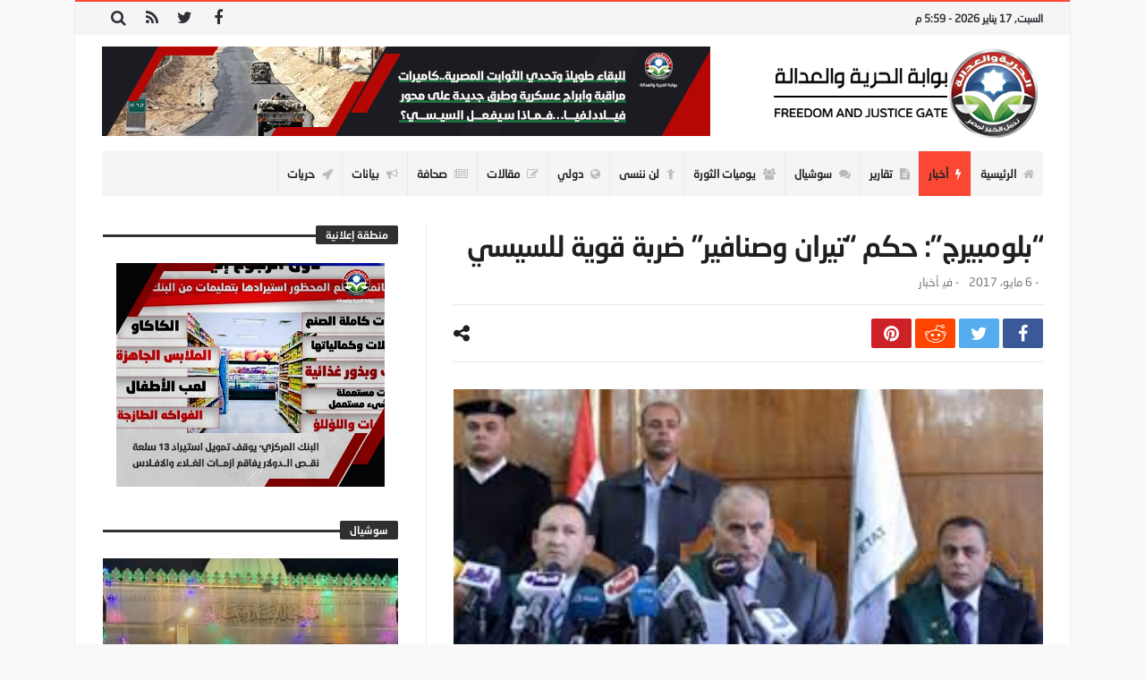

--- FILE ---
content_type: text/html; charset=UTF-8
request_url: https://www.fj-p.net/1510/%D8%A8%D9%84%D9%88%D9%85%D8%A8%D9%8A%D8%B1%D8%AC-%D8%AD%D9%83%D9%85-%D8%AA%D9%8A%D8%B1%D8%A7%D9%86-%D9%88%D8%B5%D9%86%D8%A7%D9%81%D9%8A%D8%B1-%D8%B6%D8%B1%D8%A8%D8%A9-%D9%82%D9%88%D9%8A%D8%A9/
body_size: 28914
content:
<!doctype html>
<html dir="rtl" lang="ar">
<head>
	<meta charset="UTF-8" />
    <link rel="pingback" href="https://www.fj-p.net/xmlrpc.php" />
	<script type="text/javascript">
/* <![CDATA[ */
(()=>{var e={};e.g=function(){if("object"==typeof globalThis)return globalThis;try{return this||new Function("return this")()}catch(e){if("object"==typeof window)return window}}(),function({ampUrl:n,isCustomizePreview:t,isAmpDevMode:r,noampQueryVarName:o,noampQueryVarValue:s,disabledStorageKey:i,mobileUserAgents:a,regexRegex:c}){if("undefined"==typeof sessionStorage)return;const d=new RegExp(c);if(!a.some((e=>{const n=e.match(d);return!(!n||!new RegExp(n[1],n[2]).test(navigator.userAgent))||navigator.userAgent.includes(e)})))return;e.g.addEventListener("DOMContentLoaded",(()=>{const e=document.getElementById("amp-mobile-version-switcher");if(!e)return;e.hidden=!1;const n=e.querySelector("a[href]");n&&n.addEventListener("click",(()=>{sessionStorage.removeItem(i)}))}));const g=r&&["paired-browsing-non-amp","paired-browsing-amp"].includes(window.name);if(sessionStorage.getItem(i)||t||g)return;const u=new URL(location.href),m=new URL(n);m.hash=u.hash,u.searchParams.has(o)&&s===u.searchParams.get(o)?sessionStorage.setItem(i,"1"):m.href!==u.href&&(window.stop(),location.replace(m.href))}({"ampUrl":"https:\/\/www.fj-p.net\/1510\/%D8%A8%D9%84%D9%88%D9%85%D8%A8%D9%8A%D8%B1%D8%AC-%D8%AD%D9%83%D9%85-%D8%AA%D9%8A%D8%B1%D8%A7%D9%86-%D9%88%D8%B5%D9%86%D8%A7%D9%81%D9%8A%D8%B1-%D8%B6%D8%B1%D8%A8%D8%A9-%D9%82%D9%88%D9%8A%D8%A9\/?amp=1","noampQueryVarName":"noamp","noampQueryVarValue":"mobile","disabledStorageKey":"amp_mobile_redirect_disabled","mobileUserAgents":["Mobile","Android","Silk\/","Kindle","BlackBerry","Opera Mini","Opera Mobi"],"regexRegex":"^\\\/((?:.|\\n)+)\\\/([i]*)$","isCustomizePreview":false,"isAmpDevMode":false})})();
/* ]]> */
</script>
    <meta property="og:title" content="&#8220;بلومبيرج&#8221;: حكم &#8220;تيران وصنافير&#8221; ضربة قوية للسيسي"/>
    <meta property="og:type" content="article"/>
    <meta property="og:description" content="                                                                                                    ..."/>
    <meta property="og:url" content="https://www.fj-p.net/1510/%d8%a8%d9%84%d9%88%d9%85%d8%a8%d9%8a%d8%b1%d8%ac-%d8%ad%d9%83%d9%85-%d8%aa%d9%8a%d8%b1%d8%a7%d9%86-%d9%88%d8%b5%d9%86%d8%a7%d9%81%d9%8a%d8%b1-%d8%b6%d8%b1%d8%a8%d8%a9-%d9%82%d9%88%d9%8a%d8%a9/"/>
    <meta property="og:site_name" content="بوابة الحرية والعدالة"/>
	<meta property="og:image" content="https://www.fj-p.net/wp-content/uploads/2019/05/107945_05c424e8f40820a4174cda24ec338f42.jpg" />
<meta name='robots' content='index, follow, max-image-preview:large, max-snippet:-1, max-video-preview:-1' />

	<!-- This site is optimized with the Yoast SEO plugin v26.7 - https://yoast.com/wordpress/plugins/seo/ -->
	<title>&#8220;بلومبيرج&#8221;: حكم &#8220;تيران وصنافير&#8221; ضربة قوية للسيسي - بوابة الحرية والعدالة</title>
	<link rel="canonical" href="https://www.fj-p.net/1510/بلومبيرج-حكم-تيران-وصنافير-ضربة-قوية/" />
	<meta property="og:locale" content="ar_AR" />
	<meta property="og:type" content="article" />
	<meta property="og:title" content="&#8220;بلومبيرج&#8221;: حكم &#8220;تيران وصنافير&#8221; ضربة قوية للسيسي - بوابة الحرية والعدالة" />
	<meta property="og:description" content="&nbsp;أحمدي البنهاوي قالت شبكة &quot;بلومبيرج&quot; البريطانية للأخبار، إن حكم محكمة الإدارية العليا واجب النفاذ في مصر، القاضي ببطلان اتفاقية تيران وصنافير, بمثابة" />
	<meta property="og:url" content="https://www.fj-p.net/1510/بلومبيرج-حكم-تيران-وصنافير-ضربة-قوية/" />
	<meta property="og:site_name" content="بوابة الحرية والعدالة" />
	<meta property="article:published_time" content="2017-05-05T22:26:00+00:00" />
	<meta property="og:image" content="https://www.fj-p.net/wp-content/uploads/2019/05/107945_05c424e8f40820a4174cda24ec338f42.jpg" />
	<meta property="og:image:width" content="291" />
	<meta property="og:image:height" content="173" />
	<meta property="og:image:type" content="image/jpeg" />
	<meta name="author" content="فريق التحرير" />
	<meta name="twitter:card" content="summary_large_image" />
	<meta name="twitter:label1" content="كُتب بواسطة" />
	<meta name="twitter:data1" content="فريق التحرير" />
	<script type="application/ld+json" class="yoast-schema-graph">{"@context":"https://schema.org","@graph":[{"@type":"Article","@id":"https://www.fj-p.net/1510/%d8%a8%d9%84%d9%88%d9%85%d8%a8%d9%8a%d8%b1%d8%ac-%d8%ad%d9%83%d9%85-%d8%aa%d9%8a%d8%b1%d8%a7%d9%86-%d9%88%d8%b5%d9%86%d8%a7%d9%81%d9%8a%d8%b1-%d8%b6%d8%b1%d8%a8%d8%a9-%d9%82%d9%88%d9%8a%d8%a9/#article","isPartOf":{"@id":"https://www.fj-p.net/1510/%d8%a8%d9%84%d9%88%d9%85%d8%a8%d9%8a%d8%b1%d8%ac-%d8%ad%d9%83%d9%85-%d8%aa%d9%8a%d8%b1%d8%a7%d9%86-%d9%88%d8%b5%d9%86%d8%a7%d9%81%d9%8a%d8%b1-%d8%b6%d8%b1%d8%a8%d8%a9-%d9%82%d9%88%d9%8a%d8%a9/"},"author":{"name":"فريق التحرير","@id":"https://www.fjp.best/#/schema/person/3259aa55f494f6d5611c5a164dfe5268"},"headline":"&#8220;بلومبيرج&#8221;: حكم &#8220;تيران وصنافير&#8221; ضربة قوية للسيسي","datePublished":"2017-05-05T22:26:00+00:00","mainEntityOfPage":{"@id":"https://www.fj-p.net/1510/%d8%a8%d9%84%d9%88%d9%85%d8%a8%d9%8a%d8%b1%d8%ac-%d8%ad%d9%83%d9%85-%d8%aa%d9%8a%d8%b1%d8%a7%d9%86-%d9%88%d8%b5%d9%86%d8%a7%d9%81%d9%8a%d8%b1-%d8%b6%d8%b1%d8%a8%d8%a9-%d9%82%d9%88%d9%8a%d8%a9/"},"wordCount":10,"commentCount":0,"image":{"@id":"https://www.fj-p.net/1510/%d8%a8%d9%84%d9%88%d9%85%d8%a8%d9%8a%d8%b1%d8%ac-%d8%ad%d9%83%d9%85-%d8%aa%d9%8a%d8%b1%d8%a7%d9%86-%d9%88%d8%b5%d9%86%d8%a7%d9%81%d9%8a%d8%b1-%d8%b6%d8%b1%d8%a8%d8%a9-%d9%82%d9%88%d9%8a%d8%a9/#primaryimage"},"thumbnailUrl":"https://www.fj-p.net/wp-content/uploads/2019/05/107945_05c424e8f40820a4174cda24ec338f42.jpg","articleSection":["أخبار"],"inLanguage":"ar","potentialAction":[{"@type":"CommentAction","name":"Comment","target":["https://www.fj-p.net/1510/%d8%a8%d9%84%d9%88%d9%85%d8%a8%d9%8a%d8%b1%d8%ac-%d8%ad%d9%83%d9%85-%d8%aa%d9%8a%d8%b1%d8%a7%d9%86-%d9%88%d8%b5%d9%86%d8%a7%d9%81%d9%8a%d8%b1-%d8%b6%d8%b1%d8%a8%d8%a9-%d9%82%d9%88%d9%8a%d8%a9/#respond"]}]},{"@type":"WebPage","@id":"https://www.fj-p.net/1510/%d8%a8%d9%84%d9%88%d9%85%d8%a8%d9%8a%d8%b1%d8%ac-%d8%ad%d9%83%d9%85-%d8%aa%d9%8a%d8%b1%d8%a7%d9%86-%d9%88%d8%b5%d9%86%d8%a7%d9%81%d9%8a%d8%b1-%d8%b6%d8%b1%d8%a8%d8%a9-%d9%82%d9%88%d9%8a%d8%a9/","url":"https://www.fj-p.net/1510/%d8%a8%d9%84%d9%88%d9%85%d8%a8%d9%8a%d8%b1%d8%ac-%d8%ad%d9%83%d9%85-%d8%aa%d9%8a%d8%b1%d8%a7%d9%86-%d9%88%d8%b5%d9%86%d8%a7%d9%81%d9%8a%d8%b1-%d8%b6%d8%b1%d8%a8%d8%a9-%d9%82%d9%88%d9%8a%d8%a9/","name":"&#8220;بلومبيرج&#8221;: حكم &#8220;تيران وصنافير&#8221; ضربة قوية للسيسي - بوابة الحرية والعدالة","isPartOf":{"@id":"https://www.fjp.best/#website"},"primaryImageOfPage":{"@id":"https://www.fj-p.net/1510/%d8%a8%d9%84%d9%88%d9%85%d8%a8%d9%8a%d8%b1%d8%ac-%d8%ad%d9%83%d9%85-%d8%aa%d9%8a%d8%b1%d8%a7%d9%86-%d9%88%d8%b5%d9%86%d8%a7%d9%81%d9%8a%d8%b1-%d8%b6%d8%b1%d8%a8%d8%a9-%d9%82%d9%88%d9%8a%d8%a9/#primaryimage"},"image":{"@id":"https://www.fj-p.net/1510/%d8%a8%d9%84%d9%88%d9%85%d8%a8%d9%8a%d8%b1%d8%ac-%d8%ad%d9%83%d9%85-%d8%aa%d9%8a%d8%b1%d8%a7%d9%86-%d9%88%d8%b5%d9%86%d8%a7%d9%81%d9%8a%d8%b1-%d8%b6%d8%b1%d8%a8%d8%a9-%d9%82%d9%88%d9%8a%d8%a9/#primaryimage"},"thumbnailUrl":"https://www.fj-p.net/wp-content/uploads/2019/05/107945_05c424e8f40820a4174cda24ec338f42.jpg","datePublished":"2017-05-05T22:26:00+00:00","author":{"@id":"https://www.fjp.best/#/schema/person/3259aa55f494f6d5611c5a164dfe5268"},"breadcrumb":{"@id":"https://www.fj-p.net/1510/%d8%a8%d9%84%d9%88%d9%85%d8%a8%d9%8a%d8%b1%d8%ac-%d8%ad%d9%83%d9%85-%d8%aa%d9%8a%d8%b1%d8%a7%d9%86-%d9%88%d8%b5%d9%86%d8%a7%d9%81%d9%8a%d8%b1-%d8%b6%d8%b1%d8%a8%d8%a9-%d9%82%d9%88%d9%8a%d8%a9/#breadcrumb"},"inLanguage":"ar","potentialAction":[{"@type":"ReadAction","target":["https://www.fj-p.net/1510/%d8%a8%d9%84%d9%88%d9%85%d8%a8%d9%8a%d8%b1%d8%ac-%d8%ad%d9%83%d9%85-%d8%aa%d9%8a%d8%b1%d8%a7%d9%86-%d9%88%d8%b5%d9%86%d8%a7%d9%81%d9%8a%d8%b1-%d8%b6%d8%b1%d8%a8%d8%a9-%d9%82%d9%88%d9%8a%d8%a9/"]}]},{"@type":"ImageObject","inLanguage":"ar","@id":"https://www.fj-p.net/1510/%d8%a8%d9%84%d9%88%d9%85%d8%a8%d9%8a%d8%b1%d8%ac-%d8%ad%d9%83%d9%85-%d8%aa%d9%8a%d8%b1%d8%a7%d9%86-%d9%88%d8%b5%d9%86%d8%a7%d9%81%d9%8a%d8%b1-%d8%b6%d8%b1%d8%a8%d8%a9-%d9%82%d9%88%d9%8a%d8%a9/#primaryimage","url":"https://www.fj-p.net/wp-content/uploads/2019/05/107945_05c424e8f40820a4174cda24ec338f42.jpg","contentUrl":"https://www.fj-p.net/wp-content/uploads/2019/05/107945_05c424e8f40820a4174cda24ec338f42.jpg","width":291,"height":173},{"@type":"BreadcrumbList","@id":"https://www.fj-p.net/1510/%d8%a8%d9%84%d9%88%d9%85%d8%a8%d9%8a%d8%b1%d8%ac-%d8%ad%d9%83%d9%85-%d8%aa%d9%8a%d8%b1%d8%a7%d9%86-%d9%88%d8%b5%d9%86%d8%a7%d9%81%d9%8a%d8%b1-%d8%b6%d8%b1%d8%a8%d8%a9-%d9%82%d9%88%d9%8a%d8%a9/#breadcrumb","itemListElement":[{"@type":"ListItem","position":1,"name":"Home","item":"https://www.fjp.best/"},{"@type":"ListItem","position":2,"name":"&#8220;بلومبيرج&#8221;: حكم &#8220;تيران وصنافير&#8221; ضربة قوية للسيسي"}]},{"@type":"WebSite","@id":"https://www.fjp.best/#website","url":"https://www.fjp.best/","name":"بوابة الحرية والعدالة","description":"الموقع الرسمي لحزب الحرية والعدالة بمصر","potentialAction":[{"@type":"SearchAction","target":{"@type":"EntryPoint","urlTemplate":"https://www.fjp.best/?s={search_term_string}"},"query-input":{"@type":"PropertyValueSpecification","valueRequired":true,"valueName":"search_term_string"}}],"inLanguage":"ar"},{"@type":"Person","@id":"https://www.fjp.best/#/schema/person/3259aa55f494f6d5611c5a164dfe5268","name":"فريق التحرير","image":{"@type":"ImageObject","inLanguage":"ar","@id":"https://www.fjp.best/#/schema/person/image/","url":"https://secure.gravatar.com/avatar/f207347a0481ba5a02466350ce24054096cfa5872b7b34e0f69c89ebf79f6fe5?s=96&d=mm&r=g","contentUrl":"https://secure.gravatar.com/avatar/f207347a0481ba5a02466350ce24054096cfa5872b7b34e0f69c89ebf79f6fe5?s=96&d=mm&r=g","caption":"فريق التحرير"},"url":"https://www.fj-p.net/author/team/"}]}</script>
	<!-- / Yoast SEO plugin. -->


<link rel='dns-prefetch' href='//www.googletagmanager.com' />
<link rel='dns-prefetch' href='//maxcdn.bootstrapcdn.com' />
<link rel='dns-prefetch' href='//fonts.googleapis.com' />
<link rel="alternate" type="application/rss+xml" title="بوابة الحرية والعدالة &laquo; الخلاصة" href="https://www.fj-p.net/feed/" />
<link rel="alternate" type="application/rss+xml" title="بوابة الحرية والعدالة &laquo; خلاصة التعليقات" href="https://www.fj-p.net/comments/feed/" />
<link rel="alternate" type="application/rss+xml" title="بوابة الحرية والعدالة &laquo; &#8220;بلومبيرج&#8221;: حكم &#8220;تيران وصنافير&#8221; ضربة قوية للسيسي خلاصة التعليقات" href="https://www.fj-p.net/1510/%d8%a8%d9%84%d9%88%d9%85%d8%a8%d9%8a%d8%b1%d8%ac-%d8%ad%d9%83%d9%85-%d8%aa%d9%8a%d8%b1%d8%a7%d9%86-%d9%88%d8%b5%d9%86%d8%a7%d9%81%d9%8a%d8%b1-%d8%b6%d8%b1%d8%a8%d8%a9-%d9%82%d9%88%d9%8a%d8%a9/feed/" />
<link rel="alternate" title="oEmbed (JSON)" type="application/json+oembed" href="https://www.fj-p.net/wp-json/oembed/1.0/embed?url=https%3A%2F%2Fwww.fj-p.net%2F1510%2F%25d8%25a8%25d9%2584%25d9%2588%25d9%2585%25d8%25a8%25d9%258a%25d8%25b1%25d8%25ac-%25d8%25ad%25d9%2583%25d9%2585-%25d8%25aa%25d9%258a%25d8%25b1%25d8%25a7%25d9%2586-%25d9%2588%25d8%25b5%25d9%2586%25d8%25a7%25d9%2581%25d9%258a%25d8%25b1-%25d8%25b6%25d8%25b1%25d8%25a8%25d8%25a9-%25d9%2582%25d9%2588%25d9%258a%25d8%25a9%2F" />
<link rel="alternate" title="oEmbed (XML)" type="text/xml+oembed" href="https://www.fj-p.net/wp-json/oembed/1.0/embed?url=https%3A%2F%2Fwww.fj-p.net%2F1510%2F%25d8%25a8%25d9%2584%25d9%2588%25d9%2585%25d8%25a8%25d9%258a%25d8%25b1%25d8%25ac-%25d8%25ad%25d9%2583%25d9%2585-%25d8%25aa%25d9%258a%25d8%25b1%25d8%25a7%25d9%2586-%25d9%2588%25d8%25b5%25d9%2586%25d8%25a7%25d9%2581%25d9%258a%25d8%25b1-%25d8%25b6%25d8%25b1%25d8%25a8%25d8%25a9-%25d9%2582%25d9%2588%25d9%258a%25d8%25a9%2F&#038;format=xml" />
<style id='wp-img-auto-sizes-contain-inline-css' type='text/css'>
img:is([sizes=auto i],[sizes^="auto," i]){contain-intrinsic-size:3000px 1500px}
/*# sourceURL=wp-img-auto-sizes-contain-inline-css */
</style>
<link crossorigin="anonymous" rel='stylesheet' id='twb-open-sans-css' href='https://fonts.googleapis.com/css?family=Open+Sans%3A300%2C400%2C500%2C600%2C700%2C800&#038;display=swap' type='text/css' media='all' />
<link rel='stylesheet' id='twbbwg-global-css' href='https://www.fj-p.net/wp-content/plugins/photo-gallery/booster/assets/css/global.css' type='text/css' media='all' />
<style id='wp-emoji-styles-inline-css' type='text/css'>

	img.wp-smiley, img.emoji {
		display: inline !important;
		border: none !important;
		box-shadow: none !important;
		height: 1em !important;
		width: 1em !important;
		margin: 0 0.07em !important;
		vertical-align: -0.1em !important;
		background: none !important;
		padding: 0 !important;
	}
/*# sourceURL=wp-emoji-styles-inline-css */
</style>
<link rel='stylesheet' id='wp-block-library-rtl-css' href='https://www.fj-p.net/wp-includes/css/dist/block-library/style-rtl.min.css' type='text/css' media='all' />
<style id='wp-block-library-theme-inline-css' type='text/css'>
.wp-block-audio :where(figcaption){color:#555;font-size:13px;text-align:center}.is-dark-theme .wp-block-audio :where(figcaption){color:#ffffffa6}.wp-block-audio{margin:0 0 1em}.wp-block-code{border:1px solid #ccc;border-radius:4px;font-family:Menlo,Consolas,monaco,monospace;padding:.8em 1em}.wp-block-embed :where(figcaption){color:#555;font-size:13px;text-align:center}.is-dark-theme .wp-block-embed :where(figcaption){color:#ffffffa6}.wp-block-embed{margin:0 0 1em}.blocks-gallery-caption{color:#555;font-size:13px;text-align:center}.is-dark-theme .blocks-gallery-caption{color:#ffffffa6}:root :where(.wp-block-image figcaption){color:#555;font-size:13px;text-align:center}.is-dark-theme :root :where(.wp-block-image figcaption){color:#ffffffa6}.wp-block-image{margin:0 0 1em}.wp-block-pullquote{border-bottom:4px solid;border-top:4px solid;color:currentColor;margin-bottom:1.75em}.wp-block-pullquote :where(cite),.wp-block-pullquote :where(footer),.wp-block-pullquote__citation{color:currentColor;font-size:.8125em;font-style:normal;text-transform:uppercase}.wp-block-quote{border-left:.25em solid;margin:0 0 1.75em;padding-left:1em}.wp-block-quote cite,.wp-block-quote footer{color:currentColor;font-size:.8125em;font-style:normal;position:relative}.wp-block-quote:where(.has-text-align-right){border-left:none;border-right:.25em solid;padding-left:0;padding-right:1em}.wp-block-quote:where(.has-text-align-center){border:none;padding-left:0}.wp-block-quote.is-large,.wp-block-quote.is-style-large,.wp-block-quote:where(.is-style-plain){border:none}.wp-block-search .wp-block-search__label{font-weight:700}.wp-block-search__button{border:1px solid #ccc;padding:.375em .625em}:where(.wp-block-group.has-background){padding:1.25em 2.375em}.wp-block-separator.has-css-opacity{opacity:.4}.wp-block-separator{border:none;border-bottom:2px solid;margin-left:auto;margin-right:auto}.wp-block-separator.has-alpha-channel-opacity{opacity:1}.wp-block-separator:not(.is-style-wide):not(.is-style-dots){width:100px}.wp-block-separator.has-background:not(.is-style-dots){border-bottom:none;height:1px}.wp-block-separator.has-background:not(.is-style-wide):not(.is-style-dots){height:2px}.wp-block-table{margin:0 0 1em}.wp-block-table td,.wp-block-table th{word-break:normal}.wp-block-table :where(figcaption){color:#555;font-size:13px;text-align:center}.is-dark-theme .wp-block-table :where(figcaption){color:#ffffffa6}.wp-block-video :where(figcaption){color:#555;font-size:13px;text-align:center}.is-dark-theme .wp-block-video :where(figcaption){color:#ffffffa6}.wp-block-video{margin:0 0 1em}:root :where(.wp-block-template-part.has-background){margin-bottom:0;margin-top:0;padding:1.25em 2.375em}
/*# sourceURL=/wp-includes/css/dist/block-library/theme.min.css */
</style>
<style id='classic-theme-styles-inline-css' type='text/css'>
/*! This file is auto-generated */
.wp-block-button__link{color:#fff;background-color:#32373c;border-radius:9999px;box-shadow:none;text-decoration:none;padding:calc(.667em + 2px) calc(1.333em + 2px);font-size:1.125em}.wp-block-file__button{background:#32373c;color:#fff;text-decoration:none}
/*# sourceURL=/wp-includes/css/classic-themes.min.css */
</style>
<style id='global-styles-inline-css' type='text/css'>
:root{--wp--preset--aspect-ratio--square: 1;--wp--preset--aspect-ratio--4-3: 4/3;--wp--preset--aspect-ratio--3-4: 3/4;--wp--preset--aspect-ratio--3-2: 3/2;--wp--preset--aspect-ratio--2-3: 2/3;--wp--preset--aspect-ratio--16-9: 16/9;--wp--preset--aspect-ratio--9-16: 9/16;--wp--preset--color--black: #000000;--wp--preset--color--cyan-bluish-gray: #abb8c3;--wp--preset--color--white: #ffffff;--wp--preset--color--pale-pink: #f78da7;--wp--preset--color--vivid-red: #cf2e2e;--wp--preset--color--luminous-vivid-orange: #ff6900;--wp--preset--color--luminous-vivid-amber: #fcb900;--wp--preset--color--light-green-cyan: #7bdcb5;--wp--preset--color--vivid-green-cyan: #00d084;--wp--preset--color--pale-cyan-blue: #8ed1fc;--wp--preset--color--vivid-cyan-blue: #0693e3;--wp--preset--color--vivid-purple: #9b51e0;--wp--preset--gradient--vivid-cyan-blue-to-vivid-purple: linear-gradient(135deg,rgb(6,147,227) 0%,rgb(155,81,224) 100%);--wp--preset--gradient--light-green-cyan-to-vivid-green-cyan: linear-gradient(135deg,rgb(122,220,180) 0%,rgb(0,208,130) 100%);--wp--preset--gradient--luminous-vivid-amber-to-luminous-vivid-orange: linear-gradient(135deg,rgb(252,185,0) 0%,rgb(255,105,0) 100%);--wp--preset--gradient--luminous-vivid-orange-to-vivid-red: linear-gradient(135deg,rgb(255,105,0) 0%,rgb(207,46,46) 100%);--wp--preset--gradient--very-light-gray-to-cyan-bluish-gray: linear-gradient(135deg,rgb(238,238,238) 0%,rgb(169,184,195) 100%);--wp--preset--gradient--cool-to-warm-spectrum: linear-gradient(135deg,rgb(74,234,220) 0%,rgb(151,120,209) 20%,rgb(207,42,186) 40%,rgb(238,44,130) 60%,rgb(251,105,98) 80%,rgb(254,248,76) 100%);--wp--preset--gradient--blush-light-purple: linear-gradient(135deg,rgb(255,206,236) 0%,rgb(152,150,240) 100%);--wp--preset--gradient--blush-bordeaux: linear-gradient(135deg,rgb(254,205,165) 0%,rgb(254,45,45) 50%,rgb(107,0,62) 100%);--wp--preset--gradient--luminous-dusk: linear-gradient(135deg,rgb(255,203,112) 0%,rgb(199,81,192) 50%,rgb(65,88,208) 100%);--wp--preset--gradient--pale-ocean: linear-gradient(135deg,rgb(255,245,203) 0%,rgb(182,227,212) 50%,rgb(51,167,181) 100%);--wp--preset--gradient--electric-grass: linear-gradient(135deg,rgb(202,248,128) 0%,rgb(113,206,126) 100%);--wp--preset--gradient--midnight: linear-gradient(135deg,rgb(2,3,129) 0%,rgb(40,116,252) 100%);--wp--preset--font-size--small: 13px;--wp--preset--font-size--medium: 20px;--wp--preset--font-size--large: 36px;--wp--preset--font-size--x-large: 42px;--wp--preset--spacing--20: 0.44rem;--wp--preset--spacing--30: 0.67rem;--wp--preset--spacing--40: 1rem;--wp--preset--spacing--50: 1.5rem;--wp--preset--spacing--60: 2.25rem;--wp--preset--spacing--70: 3.38rem;--wp--preset--spacing--80: 5.06rem;--wp--preset--shadow--natural: 6px 6px 9px rgba(0, 0, 0, 0.2);--wp--preset--shadow--deep: 12px 12px 50px rgba(0, 0, 0, 0.4);--wp--preset--shadow--sharp: 6px 6px 0px rgba(0, 0, 0, 0.2);--wp--preset--shadow--outlined: 6px 6px 0px -3px rgb(255, 255, 255), 6px 6px rgb(0, 0, 0);--wp--preset--shadow--crisp: 6px 6px 0px rgb(0, 0, 0);}:where(.is-layout-flex){gap: 0.5em;}:where(.is-layout-grid){gap: 0.5em;}body .is-layout-flex{display: flex;}.is-layout-flex{flex-wrap: wrap;align-items: center;}.is-layout-flex > :is(*, div){margin: 0;}body .is-layout-grid{display: grid;}.is-layout-grid > :is(*, div){margin: 0;}:where(.wp-block-columns.is-layout-flex){gap: 2em;}:where(.wp-block-columns.is-layout-grid){gap: 2em;}:where(.wp-block-post-template.is-layout-flex){gap: 1.25em;}:where(.wp-block-post-template.is-layout-grid){gap: 1.25em;}.has-black-color{color: var(--wp--preset--color--black) !important;}.has-cyan-bluish-gray-color{color: var(--wp--preset--color--cyan-bluish-gray) !important;}.has-white-color{color: var(--wp--preset--color--white) !important;}.has-pale-pink-color{color: var(--wp--preset--color--pale-pink) !important;}.has-vivid-red-color{color: var(--wp--preset--color--vivid-red) !important;}.has-luminous-vivid-orange-color{color: var(--wp--preset--color--luminous-vivid-orange) !important;}.has-luminous-vivid-amber-color{color: var(--wp--preset--color--luminous-vivid-amber) !important;}.has-light-green-cyan-color{color: var(--wp--preset--color--light-green-cyan) !important;}.has-vivid-green-cyan-color{color: var(--wp--preset--color--vivid-green-cyan) !important;}.has-pale-cyan-blue-color{color: var(--wp--preset--color--pale-cyan-blue) !important;}.has-vivid-cyan-blue-color{color: var(--wp--preset--color--vivid-cyan-blue) !important;}.has-vivid-purple-color{color: var(--wp--preset--color--vivid-purple) !important;}.has-black-background-color{background-color: var(--wp--preset--color--black) !important;}.has-cyan-bluish-gray-background-color{background-color: var(--wp--preset--color--cyan-bluish-gray) !important;}.has-white-background-color{background-color: var(--wp--preset--color--white) !important;}.has-pale-pink-background-color{background-color: var(--wp--preset--color--pale-pink) !important;}.has-vivid-red-background-color{background-color: var(--wp--preset--color--vivid-red) !important;}.has-luminous-vivid-orange-background-color{background-color: var(--wp--preset--color--luminous-vivid-orange) !important;}.has-luminous-vivid-amber-background-color{background-color: var(--wp--preset--color--luminous-vivid-amber) !important;}.has-light-green-cyan-background-color{background-color: var(--wp--preset--color--light-green-cyan) !important;}.has-vivid-green-cyan-background-color{background-color: var(--wp--preset--color--vivid-green-cyan) !important;}.has-pale-cyan-blue-background-color{background-color: var(--wp--preset--color--pale-cyan-blue) !important;}.has-vivid-cyan-blue-background-color{background-color: var(--wp--preset--color--vivid-cyan-blue) !important;}.has-vivid-purple-background-color{background-color: var(--wp--preset--color--vivid-purple) !important;}.has-black-border-color{border-color: var(--wp--preset--color--black) !important;}.has-cyan-bluish-gray-border-color{border-color: var(--wp--preset--color--cyan-bluish-gray) !important;}.has-white-border-color{border-color: var(--wp--preset--color--white) !important;}.has-pale-pink-border-color{border-color: var(--wp--preset--color--pale-pink) !important;}.has-vivid-red-border-color{border-color: var(--wp--preset--color--vivid-red) !important;}.has-luminous-vivid-orange-border-color{border-color: var(--wp--preset--color--luminous-vivid-orange) !important;}.has-luminous-vivid-amber-border-color{border-color: var(--wp--preset--color--luminous-vivid-amber) !important;}.has-light-green-cyan-border-color{border-color: var(--wp--preset--color--light-green-cyan) !important;}.has-vivid-green-cyan-border-color{border-color: var(--wp--preset--color--vivid-green-cyan) !important;}.has-pale-cyan-blue-border-color{border-color: var(--wp--preset--color--pale-cyan-blue) !important;}.has-vivid-cyan-blue-border-color{border-color: var(--wp--preset--color--vivid-cyan-blue) !important;}.has-vivid-purple-border-color{border-color: var(--wp--preset--color--vivid-purple) !important;}.has-vivid-cyan-blue-to-vivid-purple-gradient-background{background: var(--wp--preset--gradient--vivid-cyan-blue-to-vivid-purple) !important;}.has-light-green-cyan-to-vivid-green-cyan-gradient-background{background: var(--wp--preset--gradient--light-green-cyan-to-vivid-green-cyan) !important;}.has-luminous-vivid-amber-to-luminous-vivid-orange-gradient-background{background: var(--wp--preset--gradient--luminous-vivid-amber-to-luminous-vivid-orange) !important;}.has-luminous-vivid-orange-to-vivid-red-gradient-background{background: var(--wp--preset--gradient--luminous-vivid-orange-to-vivid-red) !important;}.has-very-light-gray-to-cyan-bluish-gray-gradient-background{background: var(--wp--preset--gradient--very-light-gray-to-cyan-bluish-gray) !important;}.has-cool-to-warm-spectrum-gradient-background{background: var(--wp--preset--gradient--cool-to-warm-spectrum) !important;}.has-blush-light-purple-gradient-background{background: var(--wp--preset--gradient--blush-light-purple) !important;}.has-blush-bordeaux-gradient-background{background: var(--wp--preset--gradient--blush-bordeaux) !important;}.has-luminous-dusk-gradient-background{background: var(--wp--preset--gradient--luminous-dusk) !important;}.has-pale-ocean-gradient-background{background: var(--wp--preset--gradient--pale-ocean) !important;}.has-electric-grass-gradient-background{background: var(--wp--preset--gradient--electric-grass) !important;}.has-midnight-gradient-background{background: var(--wp--preset--gradient--midnight) !important;}.has-small-font-size{font-size: var(--wp--preset--font-size--small) !important;}.has-medium-font-size{font-size: var(--wp--preset--font-size--medium) !important;}.has-large-font-size{font-size: var(--wp--preset--font-size--large) !important;}.has-x-large-font-size{font-size: var(--wp--preset--font-size--x-large) !important;}
:where(.wp-block-post-template.is-layout-flex){gap: 1.25em;}:where(.wp-block-post-template.is-layout-grid){gap: 1.25em;}
:where(.wp-block-term-template.is-layout-flex){gap: 1.25em;}:where(.wp-block-term-template.is-layout-grid){gap: 1.25em;}
:where(.wp-block-columns.is-layout-flex){gap: 2em;}:where(.wp-block-columns.is-layout-grid){gap: 2em;}
:root :where(.wp-block-pullquote){font-size: 1.5em;line-height: 1.6;}
/*# sourceURL=global-styles-inline-css */
</style>
<link rel='stylesheet' id='contact-form-7-css' href='https://www.fj-p.net/wp-content/plugins/contact-form-7/includes/css/styles.css' type='text/css' media='all' />
<link rel='stylesheet' id='contact-form-7-rtl-css' href='https://www.fj-p.net/wp-content/plugins/contact-form-7/includes/css/styles-rtl.css' type='text/css' media='all' />
<link rel='stylesheet' id='bwg_fonts-css' href='https://www.fj-p.net/wp-content/plugins/photo-gallery/css/bwg-fonts/fonts.css' type='text/css' media='all' />
<link rel='stylesheet' id='sumoselect-css' href='https://www.fj-p.net/wp-content/plugins/photo-gallery/css/sumoselect.min.css' type='text/css' media='all' />
<link rel='stylesheet' id='mCustomScrollbar-css' href='https://www.fj-p.net/wp-content/plugins/photo-gallery/css/jquery.mCustomScrollbar.min.css' type='text/css' media='all' />
<link crossorigin="anonymous" rel='stylesheet' id='bwg_googlefonts-css' href='https://fonts.googleapis.com/css?family=Ubuntu&#038;subset=greek%2Clatin%2Cgreek-ext%2Cvietnamese%2Ccyrillic-ext%2Clatin-ext%2Ccyrillic' type='text/css' media='all' />
<link rel='stylesheet' id='bwg_frontend-css' href='https://www.fj-p.net/wp-content/plugins/photo-gallery/css/styles.min.css' type='text/css' media='all' />
<link rel='stylesheet' id='bd-min-css' href='https://www.fj-p.net/wp-content/themes/magic-mag/css/min.css' type='text/css' media='screen' />
<link rel='stylesheet' id='bd-style-css' href='https://www.fj-p.net/wp-content/themes/magic-mag/style.css' type='text/css' media='screen' />
<link rel='stylesheet' id='rtl-css' href='https://www.fj-p.net/wp-content/themes/magic-mag/css/rtl.css' type='text/css' media='all' />
<link rel='stylesheet' id='rtlFonts-css' href='https://www.fj-p.net/wp-content/themes/magic-mag/css/rtl-fonts.css' type='text/css' media='all' />
<link crossorigin="anonymous" rel='stylesheet' id='bdayhFontAwesome-css' href='https://maxcdn.bootstrapcdn.com/font-awesome/4.3.0/css/font-awesome.min.css' type='text/css' media='all' />
<link crossorigin="anonymous" rel='stylesheet' id='BD-GOOGLE-css' href='https://fonts.googleapis.com/css?family=Open+Sans%3A400italic%2C400%2C500%2C600%2C700%7COswald%3A400%2C700&#038;subset=latin%2Ccyrillic-ext%2Cgreek-ext%2Cgreek%2Cvietnamese%2Clatin-ext%2Ccyrillic' type='text/css' media='all' />
<link crossorigin="anonymous" rel='stylesheet' id='Droid+Sans-css' href='https://fonts.googleapis.com/css?family=Droid+Sans%3Aregular%2C700' type='text/css' media='all' />
<script type="text/javascript" id="jquery-core-js-extra">
/* <![CDATA[ */
var bd_script = {"post_id":"1510","ajaxurl":"https://www.fj-p.net/wp-admin/admin-ajax.php"};
//# sourceURL=jquery-core-js-extra
/* ]]> */
</script>
<script type="text/javascript" src="https://www.fj-p.net/wp-includes/js/jquery/jquery.min.js" id="jquery-core-js"></script>
<script type="text/javascript" src="https://www.fj-p.net/wp-includes/js/jquery/jquery-migrate.min.js" id="jquery-migrate-js"></script>
<script type="text/javascript" src="https://www.fj-p.net/wp-content/plugins/photo-gallery/booster/assets/js/circle-progress.js" id="twbbwg-circle-js"></script>
<script type="text/javascript" id="twbbwg-global-js-extra">
/* <![CDATA[ */
var twb = {"nonce":"870114dec6","ajax_url":"https://www.fj-p.net/wp-admin/admin-ajax.php","plugin_url":"https://www.fj-p.net/wp-content/plugins/photo-gallery/booster","href":"https://www.fj-p.net/wp-admin/admin.php?page=twbbwg_photo-gallery"};
var twb = {"nonce":"870114dec6","ajax_url":"https://www.fj-p.net/wp-admin/admin-ajax.php","plugin_url":"https://www.fj-p.net/wp-content/plugins/photo-gallery/booster","href":"https://www.fj-p.net/wp-admin/admin.php?page=twbbwg_photo-gallery"};
//# sourceURL=twbbwg-global-js-extra
/* ]]> */
</script>
<script type="text/javascript" src="https://www.fj-p.net/wp-content/plugins/photo-gallery/booster/assets/js/global.js" id="twbbwg-global-js"></script>
<script type="text/javascript" src="https://www.fj-p.net/wp-content/plugins/photo-gallery/js/jquery.sumoselect.min.js" id="sumoselect-js"></script>
<script type="text/javascript" src="https://www.fj-p.net/wp-content/plugins/photo-gallery/js/tocca.min.js" id="bwg_mobile-js"></script>
<script type="text/javascript" src="https://www.fj-p.net/wp-content/plugins/photo-gallery/js/jquery.mCustomScrollbar.concat.min.js" id="mCustomScrollbar-js"></script>
<script type="text/javascript" src="https://www.fj-p.net/wp-content/plugins/photo-gallery/js/jquery.fullscreen.min.js" id="jquery-fullscreen-js"></script>
<script type="text/javascript" id="bwg_frontend-js-extra">
/* <![CDATA[ */
var bwg_objectsL10n = {"bwg_field_required":"\u0627\u0644\u062d\u0642\u0644 \u0645\u0637\u0644\u0648\u0628.","bwg_mail_validation":"\u0647\u0630\u0627 \u0644\u064a\u0633 \u0639\u0646\u0648\u0627\u0646 \u0628\u0631\u064a\u062f \u0625\u0644\u0643\u062a\u0631\u0648\u0646\u064a \u0635\u062d\u064a\u062d.","bwg_search_result":"\u0644\u0627 \u062a\u0648\u062c\u062f \u0635\u0648\u0631 \u062a\u062a\u0648\u0627\u0641\u0642 \u0645\u0639 \u0627\u0644\u0628\u062d\u062b.","bwg_select_tag":"Select Tag","bwg_order_by":"Order By","bwg_search":"\u0627\u0644\u0628\u062d\u062b","bwg_show_ecommerce":"Show Ecommerce","bwg_hide_ecommerce":"Hide Ecommerce","bwg_show_comments":" \u0639\u0631\u0636 \u0627\u0644\u062a\u0639\u0644\u064a\u0642\u0627\u062a","bwg_hide_comments":"\u0625\u062e\u0641\u0627\u0621 \u0627\u0644\u062a\u0639\u0644\u064a\u0642\u0627\u062a","bwg_restore":"\u0627\u0633\u062a\u0639\u0627\u062f\u0629","bwg_maximize":"\u062a\u0639\u0638\u064a\u0645","bwg_fullscreen":"\u0645\u0644\u0621 \u0627\u0644\u0634\u0627\u0634\u0629","bwg_exit_fullscreen":"\u062e\u0631\u0648\u062c \u0645\u0644\u0621 \u0627\u0644\u0634\u0627\u0634\u0629","bwg_search_tag":"SEARCH...","bwg_tag_no_match":"No tags found","bwg_all_tags_selected":"All tags selected","bwg_tags_selected":"tags selected","play":"\u062a\u0634\u063a\u064a\u0644","pause":"\u0625\u064a\u0642\u0627\u0641 \u0645\u0624\u0642\u062a","is_pro":"","bwg_play":"\u062a\u0634\u063a\u064a\u0644","bwg_pause":"\u0625\u064a\u0642\u0627\u0641 \u0645\u0624\u0642\u062a","bwg_hide_info":"\u0625\u062e\u0641\u0627\u0621 \u0627\u0644\u0645\u0639\u0644\u0648\u0645\u0627\u062a","bwg_show_info":"\u062a\u0638\u0647\u0631 \u0627\u0644\u0645\u0639\u0644\u0648\u0645\u0627\u062a","bwg_hide_rating":"Hide rating","bwg_show_rating":"Show rating","ok":"Ok","cancel":"Cancel","select_all":"Select all","lazy_load":"0","lazy_loader":"https://www.fj-p.net/wp-content/plugins/photo-gallery/images/ajax_loader.png","front_ajax":"0","bwg_tag_see_all":"see all tags","bwg_tag_see_less":"see less tags"};
//# sourceURL=bwg_frontend-js-extra
/* ]]> */
</script>
<script type="text/javascript" src="https://www.fj-p.net/wp-content/plugins/photo-gallery/js/scripts.min.js" id="bwg_frontend-js"></script>

<!-- Google tag (gtag.js) snippet added by Site Kit -->
<!-- Google Analytics snippet added by Site Kit -->
<script type="text/javascript" src="https://www.googletagmanager.com/gtag/js?id=G-NF1910V5X8" id="google_gtagjs-js" async></script>
<script type="text/javascript" id="google_gtagjs-js-after">
/* <![CDATA[ */
window.dataLayer = window.dataLayer || [];function gtag(){dataLayer.push(arguments);}
gtag("set","linker",{"domains":["www.fj-p.net"]});
gtag("js", new Date());
gtag("set", "developer_id.dZTNiMT", true);
gtag("config", "G-NF1910V5X8");
//# sourceURL=google_gtagjs-js-after
/* ]]> */
</script>
<link rel="https://api.w.org/" href="https://www.fj-p.net/wp-json/" /><link rel="alternate" title="JSON" type="application/json" href="https://www.fj-p.net/wp-json/wp/v2/posts/1510" /><link rel="EditURI" type="application/rsd+xml" title="RSD" href="https://www.fj-p.net/xmlrpc.php?rsd" />

<link rel='shortlink' href='https://www.fj-p.net/?p=1510' />
<meta name="generator" content="Site Kit by Google 1.170.0" /><link rel="alternate" type="text/html" media="only screen and (max-width: 640px)" href="https://www.fj-p.net/1510/%D8%A8%D9%84%D9%88%D9%85%D8%A8%D9%8A%D8%B1%D8%AC-%D8%AD%D9%83%D9%85-%D8%AA%D9%8A%D8%B1%D8%A7%D9%86-%D9%88%D8%B5%D9%86%D8%A7%D9%81%D9%8A%D8%B1-%D8%B6%D8%B1%D8%A8%D8%A9-%D9%82%D9%88%D9%8A%D8%A9/?amp=1"><!-- Analytics by WP Statistics - https://wp-statistics.com -->
<style type="text/css" media='screen'>
.post-nav-links .post-nav-prev {
        
text-align: right;
}
.post-nav-links .post-nav-next{
        
text-align: left;
}
.wp-polls .Buttons {
        
    background-color: #de1b1b;
}
#rps .col p.slider-content-both img {
        
    border: 0px solid #EBEBEB;
    padding: 1px;
    float: right;
    width: 100%;

}
.sp-selected-button {
        
background: #fb4834 !important ;
}
.sp-black {
        
font-size: 22px !important;
    font-size: 33px !important;
    width: 100%;
    /* z-index: 9999999999999; */
    text-align: right;
    text-overflow: clip;
    white-space: normal !important;
    height: auto !important;
    padding-bottom: 53px;
    font-weight: 700;
    line-height: 47px !important;
    font-family: \\'Cairo\\', sans-serif;
    text-shadow: 1px 2px 3px #444444b3;
/*     background: red !important; */
    
background: rgba(0,0,0,0);
background: -moz-linear-gradient(top, rgba(0,0,0,0) 0%, rgba(0,0,0,0.35) 16%, rgba(0,0,0,0.55) 42%, rgba(0,0,0,1) 100%);
background: -webkit-gradient(left top, left bottom, color-stop(0%, rgba(0,0,0,0)), color-stop(16%, rgba(0,0,0,0.35)), color-stop(42%, rgba(0,0,0,0.55)), color-stop(100%, rgba(0,0,0,1)));
background: -webkit-linear-gradient(top, rgba(0,0,0,0) 0%, rgba(0,0,0,0.35) 16%, rgba(0,0,0,0.55) 42%, rgba(0,0,0,1) 100%);
background: -o-linear-gradient(top, rgba(0,0,0,0) 0%, rgba(0,0,0,0.35) 16%, rgba(0,0,0,0.55) 42%, rgba(0,0,0,1) 100%);
background: -ms-linear-gradient(top, rgba(0,0,0,0) 0%, rgba(0,0,0,0.35) 16%, rgba(0,0,0,0.55) 42%, rgba(0,0,0,1) 100%);
background: linear-gradient(to bottom, rgba(0,0,0,0) 0%, rgba(0,0,0,0.35) 16%, rgba(0,0,0,0.55) 42%, rgba(0,0,0,1) 100%);
filter: progid:DXImageTransform.Microsoft.gradient( startColorstr=\\'#000000\\', endColorstr=\\'#000000\\', GradientType=0 );
}

.fm-story{
float:right;
}

@import url(\\'https://fonts.googleapis.com/css?family=Cairo:400,600,700,900&subset=arabic\\');
#header .bdayh-inner {
    padding: 13px 0;
    /* background: red; */
}
.search-form button {
position: relative;
top: -6px;
}
.flex-direction-nav a.flex-prev { opacity: 1; }
.flex-direction-nav a.flex-next { opacity: 1; }
.entry-title2 {
        font-size: 23px;
    color: #901a1d;
    margin: 0 0 16px 0;
    font-weight: bolder;
}

.shortlnk{
    width: 85%;
    background: #f9f9f9;
    padding: 11px;
    border: 1px solid #e3e3e3;
    float: left;
}

.source_lnk h3{

    float: right;
    width: 15%;
    background: #3b5998;
    padding: 5px;
    border: 1px solid #e3e3e3;
    /* float: left; */
    font-size: 13px;
    margin: 0 !important;
    line-height: 30px;
    text-align: center;
    color: #fff;
}

#FbComment_news{
        
background: #ffffff;border-radius: 4px;box-shadow: 0px 0px 7px #b5afaf;width: 99%;text-align: center;margin: 0 auto;
}



.no-bo .box-home .box-header {
    background: #ffffff;
    /* border: 1px #E8E8E8 solid; */
    /* padding: 7px 14px; */
    /* margin: -1px 0; */
    box-shadow: 6px 0px 5px #bfbbbb;
    margin: 0 !important;
    padding: 0 !important;
}


.no-bo .tab1-footer .bbtn, .no-bo .box-header .bbtn {
  background: #dedede;
    border: none;
    padding: 11px 17px;
    margin: -1px 0;
    font-size: 16px;
}

.about-me-img img {
/*
        
    background: rgba(255, 255, 255, 0.42);
    border-radius: 7px;
    padding: 7px 0;
*/
}
.post_artical_opinion{
        

    border: 2px solid #1da1f2;
    padding: 10px;
    text-align: center;
    font-size: 19px;
    background: #f7f7f7;

}
  #footer .about-me-text , .widget-footer p {
    color: #9c9c9c;
    text-align: justify;
    font-size: 11px;
    font-weight: 100;
    line-height: 16px;
}
#footer .widget ul li {
    float: right;
    padding: 5px;
    background: #616161;
    margin: 2px;
    border-radius: 5px;
} 

.post-nav-links .post-nav-prev {
        
text-align: right;
}
.post-nav-links .post-nav-next{
        
text-align: left;
}
.wp-polls .Buttons {
        
    background-color: #de1b1b;
}
#rps .col p.slider-content-both img {
        
    border: 0px solid #EBEBEB;
    padding: 1px;
    float: right;
    width: 100%;

}
.sp-selected-button {
        
background: #fb4834 !important ;
}
.sp-black {
        
font-size: 22px !important;
    font-size: 33px !important;
    width: 100%;
    /* z-index: 9999999999999; */
    text-align: right;
    text-overflow: clip;
    white-space: normal !important;
    height: auto !important;
    padding-bottom: 53px;
    font-weight: 700;
    line-height: 47px !important;
    font-family: \\'Cairo\\', sans-serif;
    text-shadow: 1px 2px 3px #444444b3;
/*     background: red !important; */
    
background: rgba(0,0,0,0);
background: -moz-linear-gradient(top, rgba(0,0,0,0) 0%, rgba(0,0,0,0.35) 16%, rgba(0,0,0,0.55) 42%, rgba(0,0,0,1) 100%);
background: -webkit-gradient(left top, left bottom, color-stop(0%, rgba(0,0,0,0)), color-stop(16%, rgba(0,0,0,0.35)), color-stop(42%, rgba(0,0,0,0.55)), color-stop(100%, rgba(0,0,0,1)));
background: -webkit-linear-gradient(top, rgba(0,0,0,0) 0%, rgba(0,0,0,0.35) 16%, rgba(0,0,0,0.55) 42%, rgba(0,0,0,1) 100%);
background: -o-linear-gradient(top, rgba(0,0,0,0) 0%, rgba(0,0,0,0.35) 16%, rgba(0,0,0,0.55) 42%, rgba(0,0,0,1) 100%);
background: -ms-linear-gradient(top, rgba(0,0,0,0) 0%, rgba(0,0,0,0.35) 16%, rgba(0,0,0,0.55) 42%, rgba(0,0,0,1) 100%);
background: linear-gradient(to bottom, rgba(0,0,0,0) 0%, rgba(0,0,0,0.35) 16%, rgba(0,0,0,0.55) 42%, rgba(0,0,0,1) 100%);
filter: progid:DXImageTransform.Microsoft.gradient( startColorstr=\\'#000000\\', endColorstr=\\'#000000\\', GradientType=0 );
}
/*
.slider-pro p.sp-layer {
    font-size: 20px;
    line-height: 1.4;
    margin: 0;
    font-weight: bolder;
    text-align: right;
    font-family: \\\"BDNM\\\", Arial, sans-serif;
    width: 100%;
    max-width: 599px;
}
*/
.widget-posts-slider ul.slides li.slider-thumbnail img {
        
    max-height: 200px !important;
}
.widget-posts-slider ul.slides li.slider-thumbnail img {
        
    max-height: 200px !important;
}
.all-layout .post-content .post-excerpt {
        
    text-align: justify !important; 
}

.rtl .primary-menu ul#menu-primary > li > a {
        
  color: #252424 !important;
}
.sp-buttons {
    direction: rtl;
    position: absolute !important;
    bottom: 0 !important;        

}
.sp-button {
        
    border: 2px solid #fff;
    width: 15px !important;
    height: 15px !important;
}
.emgrcey {
        
position: fixed;
    bottom: 0;
    background: #ff0000e3;
    width: 1112px;
    z-index: 99999999;
    padding: 20px 0;
}

.emgrcey .txt {
        
    font-size: 2rem;
    font-weight: bolder;
    padding: 0 17px;
    color: #fff;
    border-left: 2px #f9f9f9 solid;
    float: right;
    line-height: 37px;
        margin: 0 0 0 15px;
}
/*

.flex-control-nav {
    background: none repeat scroll 0 0 #FFFFFF;
    bottom: 127px !important;
    display: block !important;
    opacity: 0.66 !important;
    padding: 10px;
    position: absolute;
    text-align: center;
    top: auto !important;
    width: 100%;
    z-index: 999 !important;
}

.flex-direction-nav {
    display: block !important;
    opacity: 1 !important;
    top: 30% !important;
    width: 100%;
    z-index: 999 !important;
}

.flex-direction-nav a {
    color: rgba(0, 0, 0, 0.8);
    cursor: pointer;
    display: block;
    height: 40px;
    margin: 0;
    opacity: 0;
    overflow: hidden;
    padding-top: 8px;
    position: absolute;
    text-shadow: 1px 1px 0 rgba(255, 255, 255, 0.3);
    top: 50%;
    transition: all 0.3s ease 0s;
    width: 40px;
    z-index: 10;
}
*/

.breaking-news{
  display:none;
}

.home-boxes .box-home .ws-thumbnail img {
    width: 100%;
}
#permlink{
padding-top: 25px;}

@media(max-width:700px)
{
 .meta-info{
  font-size:12px !important;
 }
}


</style><script type="text/javascript">
        var templateDir = 'https://www.fj-p.net/wp-content/themes/magic-mag';
	</script><!--[if lt IE 9]><script src="https://html5shim.googlecode.com/svn/trunk/html5.js"></script><![endif]--><meta name="viewport" content="width=device-width, initial-scale=1.0" /><link rel="shortcut icon" href="https://fj-p.net/wp-content/uploads/2019/06/fav-1.png" type="image/x-icon" />
<link rel="apple-touch-icon-precomposed" href="/wp-content/uploads/2019/06/logo_i-2.png" />
<link rel="apple-touch-icon-precomposed" sizes="114x114" href="/wp-content/uploads/2019/06/logo_i-2.png" />
<link rel="apple-touch-icon-precomposed" sizes="72x72" href="/wp-content/uploads/2019/06/logo_i-2.png" />
<link rel="apple-touch-icon-precomposed" sizes="144x144" href="/wp-content/uploads/2019/06/logo_i-2.png" />
<meta name="generator" content="Elementor 3.34.1; features: additional_custom_breakpoints; settings: css_print_method-external, google_font-enabled, font_display-swap">
			<style>
				.e-con.e-parent:nth-of-type(n+4):not(.e-lazyloaded):not(.e-no-lazyload),
				.e-con.e-parent:nth-of-type(n+4):not(.e-lazyloaded):not(.e-no-lazyload) * {
					background-image: none !important;
				}
				@media screen and (max-height: 1024px) {
					.e-con.e-parent:nth-of-type(n+3):not(.e-lazyloaded):not(.e-no-lazyload),
					.e-con.e-parent:nth-of-type(n+3):not(.e-lazyloaded):not(.e-no-lazyload) * {
						background-image: none !important;
					}
				}
				@media screen and (max-height: 640px) {
					.e-con.e-parent:nth-of-type(n+2):not(.e-lazyloaded):not(.e-no-lazyload),
					.e-con.e-parent:nth-of-type(n+2):not(.e-lazyloaded):not(.e-no-lazyload) * {
						background-image: none !important;
					}
				}
			</style>
			<link rel="amphtml" href="https://www.fj-p.net/1510/%D8%A8%D9%84%D9%88%D9%85%D8%A8%D9%8A%D8%B1%D8%AC-%D8%AD%D9%83%D9%85-%D8%AA%D9%8A%D8%B1%D8%A7%D9%86-%D9%88%D8%B5%D9%86%D8%A7%D9%81%D9%8A%D8%B1-%D8%B6%D8%B1%D8%A8%D8%A9-%D9%82%D9%88%D9%8A%D8%A9/?amp=1"><style>#amp-mobile-version-switcher{position:absolute;right:0;width:100%;z-index:100}#amp-mobile-version-switcher>a{background-color:#444;border:0;color:#eaeaea;display:block;font-family:-apple-system,BlinkMacSystemFont,Segoe UI,Roboto,Oxygen-Sans,Ubuntu,Cantarell,Helvetica Neue,sans-serif;font-size:16px;font-weight:600;padding:15px 0;text-align:center;-webkit-text-decoration:none;text-decoration:none}#amp-mobile-version-switcher>a:active,#amp-mobile-version-switcher>a:focus,#amp-mobile-version-switcher>a:hover{-webkit-text-decoration:underline;text-decoration:underline}</style></head>
<body id="top" class="rtl wp-singular post-template-default single single-post postid-1510 single-format-standard wp-theme-magic-mag singular بوابة-الحرية-والعدالة bd sticky-nav-on on-mobile-menu elementor-default elementor-kit-297661">

<div class="page-outer">
    <div class="bg-cover"></div>

	        <aside class="bd-MobileSiderbar">

			                <div class="search-mobile">
                    <form method="get" id="searchform-mobile" action="https://www.fj-p.net/">
                        <button class="search-button" type="submit" value=""><i class="fa fa-search"></i></button>
                        <input type="search" id="s-mobile" placeholder="‎بحث" value="" name="s" autocomplete="on" />
                    </form>
                </div>
			
            <div id="mobile-menu">

									<div class="menu-%d8%a7%d9%84%d9%82%d8%a7%d8%a6%d9%85%d8%a9-%d8%a7%d9%84%d8%b1%d8%a6%d9%8a%d8%b3%d9%8a%d8%a9-container"><ul id="menu-%d8%a7%d9%84%d9%82%d8%a7%d8%a6%d9%85%d8%a9-%d8%a7%d9%84%d8%b1%d8%a6%d9%8a%d8%b3%d9%8a%d8%a9" class="nav-menu main-default-menu"><li id="menu-item-253271" class="menu-item menu-item-type-custom menu-item-object-custom menu-item-253271"><a href="https://fj-p.com/">الرئيسية</a></li>
<li id="menu-item-253272" class="menu-item menu-item-type-taxonomy menu-item-object-category current-post-ancestor current-menu-parent current-post-parent menu-item-253272"><a href="https://www.fj-p.net/category/news/">أخبار</a></li>
<li id="menu-item-253273" class="menu-item menu-item-type-taxonomy menu-item-object-category menu-item-253273"><a href="https://www.fj-p.net/category/reports/">تقارير</a></li>
<li id="menu-item-266803" class="menu-item menu-item-type-taxonomy menu-item-object-category menu-item-266803"><a href="https://www.fj-p.net/category/social-media/">سوشيال</a></li>
<li id="menu-item-253275" class="menu-item menu-item-type-taxonomy menu-item-object-category menu-item-253275"><a href="https://www.fj-p.net/category/revolution-diary/">يوميات الثورة</a></li>
<li id="menu-item-253276" class="menu-item menu-item-type-taxonomy menu-item-object-category menu-item-253276"><a href="https://www.fj-p.net/category/not-forget/">لن ننسى</a></li>
<li id="menu-item-253280" class="menu-item menu-item-type-taxonomy menu-item-object-category menu-item-253280"><a href="https://www.fj-p.net/category/arab-international/">دولي</a></li>
<li id="menu-item-253282" class="menu-item menu-item-type-taxonomy menu-item-object-category menu-item-253282"><a href="https://www.fj-p.net/category/articles/">مقالات</a></li>
<li id="menu-item-253283" class="menu-item menu-item-type-taxonomy menu-item-object-category menu-item-253283"><a href="https://www.fj-p.net/category/press-tour/">صحافة</a></li>
<li id="menu-item-253284" class="menu-item menu-item-type-taxonomy menu-item-object-category menu-item-253284"><a href="https://www.fj-p.net/category/%d8%a8%d9%8a%d8%a7%d9%86%d8%a7%d8%aa-%d9%88%d8%aa%d8%b5%d8%b1%d9%8a%d8%ad%d8%a7%d8%aa/">بيانات</a></li>
<li id="menu-item-266806" class="menu-item menu-item-type-taxonomy menu-item-object-category menu-item-266806"><a href="https://www.fj-p.net/category/%d8%ad%d8%b1%d9%8a%d8%a7%d8%aa/">حريات</a></li>
</ul></div>				
									                        <span class="menu-info">Choose your Top Menu from wp menus</span>
									
            </div>

			                <div class="social-links-widget">
                    <div class="sl-widget-inner">
						<div class="social-icons icon-size-25">
<a class=" si-facebook" title="Facebook" href="https://www.facebook.com/fjportal" target="_blank"><i class="fa fa-facebook"></i></a>
<a class=" si-twitter" title="Twitter" href="https://twitter.com/fjparty" target="_blank"><i class="fa fa-twitter"></i></a>
<a class=" si-rss" title="Rss" href="https://fj-p.com/feed/" target="_blank"><i class="fa fa-rss"></i></a>
</div>                    </div>
                </div>
			
        </aside>
	
    <div id="page" class=" boxed  sidebar-left">
        <div class="inner-wrapper">

			
						                <div id="topbar" class="topbar top-light of-topbar-mobile">
                    <div class="bdayh-wrap">
                        <div class="bdayh-inner">

							<span class="today-date">  السبت, 17 يناير 2026 - 5:59 م</span>
							
														

							                                <div class="top-search">
                                    <div class="search-btn">
                                        <i class="fa fa-search"></i>
                                    </div><!-- .search-btn -->

                                    <div class="search-dropdown">
                                        <div class="top-search-content">
											        <form role="search" method="get" class="search-form" action="https://www.fj-p.net/">
            <button><i class='fa fa-search'></i></button>
            <input type="search" class="search-field search-live" id="s-header" placeholder="‎بحث" value="" name="s"  />
        </form>
		                                        </div>
                                    </div><!-- .search-dropdown -->
                                </div><!-- .top-search -->

														<div class="social-icons icon-size-25">
<a class=" si-facebook" title="Facebook" href="https://www.facebook.com/fjportal" target="_blank"><i class="fa fa-facebook"></i></a>
<a class=" si-twitter" title="Twitter" href="https://twitter.com/fjparty" target="_blank"><i class="fa fa-twitter"></i></a>
<a class=" si-rss" title="Rss" href="https://fj-p.com/feed/" target="_blank"><i class="fa fa-rss"></i></a>
</div>                        </div><!-- .bdayh-inner -->
                    </div><!-- .bdayh-wrap -->
                </div><!-- #topbar -->
			
            <header id="header" class="logo-left" role="banner">
                <div class="bdayh-wrap">
                    <div class="bdayh-inner">
						                            <a class="bd-ClickOpen bd-ClickAOpen" href="#"><span></span></a>
						
						
    <div class="logo" style="margin:auto auto auto auto">
        <h2 class="site-title">                                <a href="https://www.fj-p.net/" rel="home">
                <img src="/wp-content/uploads/2019/06/logo_i-2.png" alt="بوابة الحرية والعدالة" />
            </a>
                        </h2>    </div><!-- End Logo -->
						<div id="header-ads" class="header-ads">
                <a href="https://fj-p.com/389524" title="" >
                    <img src="https://fj-p.com/wp-content/uploads/2024/10/محور-فيلاديفيا.png" alt=""/>
                </a>

	        	        </div>
                    </div><!-- .bdayh-inner -->
                </div><!-- .bdayh-wrap -->
            </header><div class="cf"></div><!-- #header -->

            <nav id="navigation" class="navigation primary-menu-light bd-no-border-color">

                <div class="bdayh-wrap">
                    <div class="bdayh-inner">
                        <div id="nav-menu" class="nav-menu">
                            <div class="primary-menu">
								
									                                        <a class="nav-logo" title="بوابة الحرية والعدالة" href="https://www.fj-p.net/">
                                            <img src="https://fj-p.com/wp-content/uploads/2019/06/logosmov.png" width="195" height="50" alt="بوابة الحرية والعدالة">
                                        </a>
									
									<div class="menu-%d8%a7%d9%84%d9%82%d8%a7%d8%a6%d9%85%d8%a9-%d8%a7%d9%84%d8%b1%d8%a6%d9%8a%d8%b3%d9%8a%d8%a9-container"><ul id="menu-primary" class=""><li id="menu-item-253271" class=" menu-item menu-item-type-custom menu-item-object-custom bd_depth- bd_menu_item " ><a href="https://fj-p.com/"> <i class="fa fa fa-home"></i> <span class="menu-label" style="" >الرئيسية</span><span class='bdayh-menu-border-color' style='background:  !important;'></span></a>
<li id="menu-item-253272" class=" menu-item menu-item-type-taxonomy menu-item-object-category current-post-ancestor current-menu-parent current-post-parent bd_depth- bd_cats_menu " ><a href="https://www.fj-p.net/category/news/"> <i class="fa fa fa-bolt"></i> <span class="menu-label" style="" >أخبار</span><span class='bdayh-menu-border-color' style='background:  !important;'></span></a>
<div class="sub_cats_posts"><div class='bd-block-mega-menu' data-id='cat-2'><div class='bd-block-mega-menu-inner'><div class='bd-block-mega-menu-post' role='article'><div class='bd-block-mega-menu-thumb'>  <a href='https://www.fj-p.net/421017/%d8%a7%d8%aa%d8%ad%d8%a7%d8%af-%d9%85%d9%86%d8%aa%d8%ac%d9%89-%d8%a7%d9%84%d8%af%d9%88%d8%a7%d8%ac%d9%86-%d9%8a%d8%ad%d8%b0%d8%b1-%d9%85%d9%86-%d8%a7%d8%b1%d8%aa%d9%81%d8%a7%d8%b9-%d8%a7%d9%84%d8%a3/' rel='bookmark' title='اتحاد منتجى الدواجن يحذر من ارتفاع الأسعار بالتزامن مع شهر رمضان'><span class='mm-img' title='اتحاد منتجى الدواجن يحذر من ارتفاع الأسعار بالتزامن مع شهر رمضان' style='background-image: url(https://www.fj-p.net/wp-content/uploads/2026/01/دواجن-1-331x219.jpg)'></span></a> </div> <div class='bd-block-mega-menu-details'> <h4 class='entry-title'> <a href='https://www.fj-p.net/421017/%d8%a7%d8%aa%d8%ad%d8%a7%d8%af-%d9%85%d9%86%d8%aa%d8%ac%d9%89-%d8%a7%d9%84%d8%af%d9%88%d8%a7%d8%ac%d9%86-%d9%8a%d8%ad%d8%b0%d8%b1-%d9%85%d9%86-%d8%a7%d8%b1%d8%aa%d9%81%d8%a7%d8%b9-%d8%a7%d9%84%d8%a3/' rel='bookmark' title='اتحاد منتجى الدواجن يحذر من ارتفاع الأسعار بالتزامن مع شهر رمضان'>اتحاد منتجى الدواجن يحذر من ارتفاع الأسعار بالتزامن مع شهر رمضان</a></h4></div></div><div class='bd-block-mega-menu-post' role='article'><div class='bd-block-mega-menu-thumb'>  <a href='https://www.fj-p.net/421013/%d8%b4%d8%b9%d8%a8%d8%a9-%d8%a7%d9%84%d8%a7%d8%b3%d8%aa%d8%ab%d9%85%d8%a7%d8%b1-%d8%a7%d9%84%d8%b9%d9%82%d8%a7%d8%b1%d9%8a-%d8%a7%d9%84%d8%b7%d8%a8%d9%82%d8%a9-%d8%a7%d9%84%d9%81%d9%82%d9%8a%d8%b1/' rel='bookmark' title='شعبة الاستثمار العقاري: الطبقة الفقيرة تتحمل العبء الأكبر من فاتورة الضريبة العقارية'><span class='mm-img' title='شعبة الاستثمار العقاري: الطبقة الفقيرة تتحمل العبء الأكبر من فاتورة الضريبة العقارية' style='background-image: url(https://www.fj-p.net/wp-content/uploads/2026/01/سكن-كل-المصريين-1-331x219.jpg)'></span></a> </div> <div class='bd-block-mega-menu-details'> <h4 class='entry-title'> <a href='https://www.fj-p.net/421013/%d8%b4%d8%b9%d8%a8%d8%a9-%d8%a7%d9%84%d8%a7%d8%b3%d8%aa%d8%ab%d9%85%d8%a7%d8%b1-%d8%a7%d9%84%d8%b9%d9%82%d8%a7%d8%b1%d9%8a-%d8%a7%d9%84%d8%b7%d8%a8%d9%82%d8%a9-%d8%a7%d9%84%d9%81%d9%82%d9%8a%d8%b1/' rel='bookmark' title='شعبة الاستثمار العقاري: الطبقة الفقيرة تتحمل العبء الأكبر من فاتورة الضريبة العقارية'>شعبة الاستثمار العقاري: الطبقة الفقيرة تتحمل العبء الأكبر من فاتورة الضريبة العقارية</a></h4></div></div><div class='bd-block-mega-menu-post' role='article'><div class='bd-block-mega-menu-thumb'>  <a href='https://www.fj-p.net/421011/%d8%a7%d8%aa%d8%ad%d8%a7%d8%af-%d8%a7%d9%84%d8%ba%d8%b1%d9%81-%d8%a7%d9%84%d8%aa%d8%ac%d8%a7%d8%b1%d9%8a%d8%a9-%d9%8a%d8%aa%d9%88%d9%82%d8%b9-%d8%a7%d8%b1%d8%aa%d9%81%d8%a7%d8%b9-%d8%a3%d8%b3%d8%b9/' rel='bookmark' title='اتحاد الغرف التجارية يتوقع ارتفاع أسعار السلع الغذائية خلال شهر رمضان'><span class='mm-img' title='اتحاد الغرف التجارية يتوقع ارتفاع أسعار السلع الغذائية خلال شهر رمضان' style='background-image: url(https://www.fj-p.net/wp-content/uploads/2026/01/سلع-رمضان.jpg)'></span></a> </div> <div class='bd-block-mega-menu-details'> <h4 class='entry-title'> <a href='https://www.fj-p.net/421011/%d8%a7%d8%aa%d8%ad%d8%a7%d8%af-%d8%a7%d9%84%d8%ba%d8%b1%d9%81-%d8%a7%d9%84%d8%aa%d8%ac%d8%a7%d8%b1%d9%8a%d8%a9-%d9%8a%d8%aa%d9%88%d9%82%d8%b9-%d8%a7%d8%b1%d8%aa%d9%81%d8%a7%d8%b9-%d8%a3%d8%b3%d8%b9/' rel='bookmark' title='اتحاد الغرف التجارية يتوقع ارتفاع أسعار السلع الغذائية خلال شهر رمضان'>اتحاد الغرف التجارية يتوقع ارتفاع أسعار السلع الغذائية خلال شهر رمضان</a></h4></div></div><div class='bd-block-mega-menu-post' role='article'><div class='bd-block-mega-menu-thumb'>  <a href='https://www.fj-p.net/420905/%d8%b5%d9%81%d8%ad%d8%a7%d8%aa-%d8%a7%d9%84%d8%ba%d8%b4-%d8%aa%d8%aa%d8%af%d8%a7%d9%88%d9%84-%d8%a3%d8%b3%d8%a6%d9%84%d8%a9-%d8%a7%d9%85%d8%aa%d8%ad%d8%a7%d9%86-%d8%a7%d9%84%d9%85%d9%88%d8%a7%d8%af/' rel='bookmark' title='صفحات الغش تتداول أسئلة امتحان المواد غير المضافة للشهادة الإعدادية'><span class='mm-img' title='صفحات الغش تتداول أسئلة امتحان المواد غير المضافة للشهادة الإعدادية' style='background-image: url(https://www.fj-p.net/wp-content/uploads/2026/01/امتحان-331x219.jpg)'></span></a> </div> <div class='bd-block-mega-menu-details'> <h4 class='entry-title'> <a href='https://www.fj-p.net/420905/%d8%b5%d9%81%d8%ad%d8%a7%d8%aa-%d8%a7%d9%84%d8%ba%d8%b4-%d8%aa%d8%aa%d8%af%d8%a7%d9%88%d9%84-%d8%a3%d8%b3%d8%a6%d9%84%d8%a9-%d8%a7%d9%85%d8%aa%d8%ad%d8%a7%d9%86-%d8%a7%d9%84%d9%85%d9%88%d8%a7%d8%af/' rel='bookmark' title='صفحات الغش تتداول أسئلة امتحان المواد غير المضافة للشهادة الإعدادية'>صفحات الغش تتداول أسئلة امتحان المواد غير المضافة للشهادة الإعدادية</a></h4></div></div><div class='bd-block-mega-menu-post' role='article'><div class='bd-block-mega-menu-thumb'>  <a href='https://www.fj-p.net/420867/%d9%87%d9%84-%d8%a7%d9%84%d8%ae%d8%b3%d8%a7%d8%b1%d8%a9-%d8%a8%d9%87%d8%af%d9%81-%d8%ba%d9%8a%d8%b1-%d8%b5%d8%ad%d9%8a%d8%ad-%d8%a3%d8%ae%d8%b7%d8%a7%d8%a1-%d8%aa%d8%b3%d8%a8%d8%a8%d8%aa-%d8%a8/' rel='bookmark' title='هل الخسارة بهدف غير صحيح..  أخطاء تسببت بعدم تأهل منتخب مصر  إلى نهائي كأس  أفريقيا ؟'><span class='mm-img' title='هل الخسارة بهدف غير صحيح..  أخطاء تسببت بعدم تأهل منتخب مصر  إلى نهائي كأس  أفريقيا ؟' style='background-image: url(https://www.fj-p.net/wp-content/uploads/2026/01/مواجهة-مصر-والسنغال-331x219.jpg)'></span></a> </div> <div class='bd-block-mega-menu-details'> <h4 class='entry-title'> <a href='https://www.fj-p.net/420867/%d9%87%d9%84-%d8%a7%d9%84%d8%ae%d8%b3%d8%a7%d8%b1%d8%a9-%d8%a8%d9%87%d8%af%d9%81-%d8%ba%d9%8a%d8%b1-%d8%b5%d8%ad%d9%8a%d8%ad-%d8%a3%d8%ae%d8%b7%d8%a7%d8%a1-%d8%aa%d8%b3%d8%a8%d8%a8%d8%aa-%d8%a8/' rel='bookmark' title='هل الخسارة بهدف غير صحيح..  أخطاء تسببت بعدم تأهل منتخب مصر  إلى نهائي كأس  أفريقيا ؟'>هل الخسارة بهدف غير صحيح..  أخطاء تسببت بعدم تأهل منتخب مصر  إلى نهائي كأس  أفريقيا ؟</a></h4></div></div></div></div></div><li id="menu-item-253273" class=" menu-item menu-item-type-taxonomy menu-item-object-category bd_depth- bd_cats_menu " ><a href="https://www.fj-p.net/category/reports/"> <i class="fa fa fa-file-text"></i> <span class="menu-label" style="" >تقارير</span><span class='bdayh-menu-border-color' style='background:  !important;'></span></a>
<div class="sub_cats_posts"><div class='bd-block-mega-menu' data-id='cat-13'><div class='bd-block-mega-menu-inner'><div class='bd-block-mega-menu-post' role='article'><div class='bd-block-mega-menu-thumb'>  <a href='https://www.fj-p.net/421019/%d8%a7%d9%84%d8%b7%d9%86-%d8%a8%d9%8037-%d8%a3%d9%84%d9%81-%d8%ac%d9%86%d9%8a%d9%87%d8%8c-%d8%a3%d8%b3%d8%b9%d8%a7%d8%b1-%d8%a7%d9%84%d8%ad%d8%af%d9%8a%d8%af-%d8%aa%d9%88%d8%a7%d8%b5%d9%84-%d8%a7/' rel='bookmark' title='الطن بـ37 ألف جنيه، أسعار الحديد تواصل الارتفاع لهذه الأسباب'><span class='mm-img' title='الطن بـ37 ألف جنيه، أسعار الحديد تواصل الارتفاع لهذه الأسباب' style='background-image: url(https://www.fj-p.net/wp-content/uploads/2026/01/حديد-331x219.jpg)'></span></a> </div> <div class='bd-block-mega-menu-details'> <h4 class='entry-title'> <a href='https://www.fj-p.net/421019/%d8%a7%d9%84%d8%b7%d9%86-%d8%a8%d9%8037-%d8%a3%d9%84%d9%81-%d8%ac%d9%86%d9%8a%d9%87%d8%8c-%d8%a3%d8%b3%d8%b9%d8%a7%d8%b1-%d8%a7%d9%84%d8%ad%d8%af%d9%8a%d8%af-%d8%aa%d9%88%d8%a7%d8%b5%d9%84-%d8%a7/' rel='bookmark' title='الطن بـ37 ألف جنيه، أسعار الحديد تواصل الارتفاع لهذه الأسباب'>الطن بـ37 ألف جنيه، أسعار الحديد تواصل الارتفاع لهذه الأسباب</a></h4></div></div><div class='bd-block-mega-menu-post' role='article'><div class='bd-block-mega-menu-thumb'>  <a href='https://www.fj-p.net/420944/%d8%a8%d8%a7%d8%ae%d8%aa%d9%8a%d8%a7%d8%b1-%d9%88%d8%ac%d9%88%d9%87-%d8%a3%d9%85%d9%86%d9%8a%d8%a9-%d9%82%d8%b6%d8%a7%d8%a6%d9%8a%d8%a9-%d8%a7%d9%84%d8%b3%d9%8a%d8%b3%d9%8a-%d9%8a%d9%82%d9%81-2/' rel='bookmark' title='باختيار وجوه أمنية &#8220;قضائية&#8221; .. السيسي يقفز على البرلمان المطعون بشرعيته بواقع إجراءات شكلية'><span class='mm-img' title='باختيار وجوه أمنية &#8220;قضائية&#8221; .. السيسي يقفز على البرلمان المطعون بشرعيته بواقع إجراءات شكلية' style='background-image: url(https://www.fj-p.net/wp-content/uploads/2026/01/مجلس-النواب-3-1-331x219.jpg)'></span></a> </div> <div class='bd-block-mega-menu-details'> <h4 class='entry-title'> <a href='https://www.fj-p.net/420944/%d8%a8%d8%a7%d8%ae%d8%aa%d9%8a%d8%a7%d8%b1-%d9%88%d8%ac%d9%88%d9%87-%d8%a3%d9%85%d9%86%d9%8a%d8%a9-%d9%82%d8%b6%d8%a7%d8%a6%d9%8a%d8%a9-%d8%a7%d9%84%d8%b3%d9%8a%d8%b3%d9%8a-%d9%8a%d9%82%d9%81-2/' rel='bookmark' title='باختيار وجوه أمنية &#8220;قضائية&#8221; .. السيسي يقفز على البرلمان المطعون بشرعيته بواقع إجراءات شكلية'>باختيار وجوه أمنية &#8220;قضائية&#8221; .. السيسي يقفز على البرلمان المطعون بشرعيته بواقع إجراءات شكلية</a></h4></div></div><div class='bd-block-mega-menu-post' role='article'><div class='bd-block-mega-menu-thumb'>  <a href='https://www.fj-p.net/420984/%d8%b4%d9%85%d8%a7%d8%b9%d8%a9-%d8%a7%d9%84%d8%b9%d8%b3%d9%83%d8%b1-%d9%85%d9%86-%d8%a7%d9%84%d8%b3%d9%8a%d8%a7%d8%b3%d8%a9-%d8%a5%d9%84%d9%89-%d8%a7%d9%84%d8%b1%d9%8a%d8%a7%d8%b6%d8%a9-%d8%ad/' rel='bookmark' title='شماعة العسكر من السياسة إلى الرياضة &#8221; ..&#8221;حسام حسن&#8221; تباكي على &#8220;الظروف&#8221; لا الآداء.؟'><span class='mm-img' title='شماعة العسكر من السياسة إلى الرياضة &#8221; ..&#8221;حسام حسن&#8221; تباكي على &#8220;الظروف&#8221; لا الآداء.؟' style='background-image: url(https://www.fj-p.net/wp-content/uploads/2026/01/حسن9-331x219.jpg)'></span></a> </div> <div class='bd-block-mega-menu-details'> <h4 class='entry-title'> <a href='https://www.fj-p.net/420984/%d8%b4%d9%85%d8%a7%d8%b9%d8%a9-%d8%a7%d9%84%d8%b9%d8%b3%d9%83%d8%b1-%d9%85%d9%86-%d8%a7%d9%84%d8%b3%d9%8a%d8%a7%d8%b3%d8%a9-%d8%a5%d9%84%d9%89-%d8%a7%d9%84%d8%b1%d9%8a%d8%a7%d8%b6%d8%a9-%d8%ad/' rel='bookmark' title='شماعة العسكر من السياسة إلى الرياضة &#8221; ..&#8221;حسام حسن&#8221; تباكي على &#8220;الظروف&#8221; لا الآداء.؟'>شماعة العسكر من السياسة إلى الرياضة &#8221; ..&#8221;حسام حسن&#8221; تباكي على &#8220;الظروف&#8221; لا الآداء.؟</a></h4></div></div><div class='bd-block-mega-menu-post' role='article'><div class='bd-block-mega-menu-thumb'>  <a href='https://www.fj-p.net/420934/%d9%85%d9%84%d9%8a%d8%a7%d8%b1-%d9%8a%d9%88%d8%b1%d9%88-%d9%85%d9%86-%d8%a3%d9%88%d8%b1%d9%88%d8%a8%d8%a7-%d8%a5%d9%84%d9%89-%d9%86%d8%b8%d8%a7%d9%85-%d8%a7%d9%84%d8%b3%d9%8a%d8%b3%d9%8a-%d8%a3/' rel='bookmark' title='مليار يورو من أوروبا إلى نظام السيسي.. أين تذهب المساعدات ولماذا لا يشعر بها المصريون؟'><span class='mm-img' title='مليار يورو من أوروبا إلى نظام السيسي.. أين تذهب المساعدات ولماذا لا يشعر بها المصريون؟' style='background-image: url(https://www.fj-p.net/wp-content/uploads/2026/01/السيسى-ومدبولى-3-331x219.webp)'></span></a> </div> <div class='bd-block-mega-menu-details'> <h4 class='entry-title'> <a href='https://www.fj-p.net/420934/%d9%85%d9%84%d9%8a%d8%a7%d8%b1-%d9%8a%d9%88%d8%b1%d9%88-%d9%85%d9%86-%d8%a3%d9%88%d8%b1%d9%88%d8%a8%d8%a7-%d8%a5%d9%84%d9%89-%d9%86%d8%b8%d8%a7%d9%85-%d8%a7%d9%84%d8%b3%d9%8a%d8%b3%d9%8a-%d8%a3/' rel='bookmark' title='مليار يورو من أوروبا إلى نظام السيسي.. أين تذهب المساعدات ولماذا لا يشعر بها المصريون؟'>مليار يورو من أوروبا إلى نظام السيسي.. أين تذهب المساعدات ولماذا لا يشعر بها المصريون؟</a></h4></div></div><div class='bd-block-mega-menu-post' role='article'><div class='bd-block-mega-menu-thumb'>  <a href='https://www.fj-p.net/420940/%d8%a7%d9%84%d8%ae%d8%b1%d8%a7%d8%a8-%d8%a7%d9%84%d8%a7%d9%82%d8%aa%d8%b5%d8%a7%d8%af%d9%8a-%d9%8a%d8%af%d9%81%d8%b9-%d8%a7%d9%84%d9%85%d8%b5%d8%b1%d9%8a%d9%8a%d9%86-%d8%a5%d9%84%d9%89-%d8%a7%d9%84/' rel='bookmark' title='الخراب الاقتصادي يدفع المصريين إلى الذهب والفضة ملاذاً أخيراً'><span class='mm-img' title='الخراب الاقتصادي يدفع المصريين إلى الذهب والفضة ملاذاً أخيراً' style='background-image: url(https://www.fj-p.net/wp-content/uploads/2026/01/photo_2026-01-15_19-44-38.jpg)'></span></a> </div> <div class='bd-block-mega-menu-details'> <h4 class='entry-title'> <a href='https://www.fj-p.net/420940/%d8%a7%d9%84%d8%ae%d8%b1%d8%a7%d8%a8-%d8%a7%d9%84%d8%a7%d9%82%d8%aa%d8%b5%d8%a7%d8%af%d9%8a-%d9%8a%d8%af%d9%81%d8%b9-%d8%a7%d9%84%d9%85%d8%b5%d8%b1%d9%8a%d9%8a%d9%86-%d8%a5%d9%84%d9%89-%d8%a7%d9%84/' rel='bookmark' title='الخراب الاقتصادي يدفع المصريين إلى الذهب والفضة ملاذاً أخيراً'>الخراب الاقتصادي يدفع المصريين إلى الذهب والفضة ملاذاً أخيراً</a></h4></div></div></div></div></div><li id="menu-item-266803" class=" menu-item menu-item-type-taxonomy menu-item-object-category bd_depth- bd_cats_menu " ><a href="https://www.fj-p.net/category/social-media/"> <i class="fa fa fa-comments"></i> <span class="menu-label" style="" >سوشيال</span><span class='bdayh-menu-border-color' style='background:  !important;'></span></a>
<div class="sub_cats_posts"><div class='bd-block-mega-menu' data-id='cat-2458'><div class='bd-block-mega-menu-inner'><div class='bd-block-mega-menu-post' role='article'><div class='bd-block-mega-menu-thumb'>  <a href='https://www.fj-p.net/420896/%d8%a5%d8%b2%d8%a7%d9%84%d8%a9-%d8%b5%d9%88%d8%b1-%d8%a3%d8%b3%d8%a7%d9%85%d8%a9-%d8%a7%d9%84%d8%a3%d8%b2%d9%87%d8%b1%d9%8a-%d9%85%d9%86-%d9%85%d8%b3%d8%ac%d8%af-%d8%a7%d9%84%d8%b3%d9%8a%d8%af%d8%a9/' rel='bookmark' title='إزالة صور أسامة الأزهري من مسجد السيدة زينب بعد ردة فعل غاضبة من منصات التواصل'><span class='mm-img' title='إزالة صور أسامة الأزهري من مسجد السيدة زينب بعد ردة فعل غاضبة من منصات التواصل' style='background-image: url(https://www.fj-p.net/wp-content/uploads/2026/01/G-oPDtEbcAADgrU-1-331x219.png)'></span></a> </div> <div class='bd-block-mega-menu-details'> <h4 class='entry-title'> <a href='https://www.fj-p.net/420896/%d8%a5%d8%b2%d8%a7%d9%84%d8%a9-%d8%b5%d9%88%d8%b1-%d8%a3%d8%b3%d8%a7%d9%85%d8%a9-%d8%a7%d9%84%d8%a3%d8%b2%d9%87%d8%b1%d9%8a-%d9%85%d9%86-%d9%85%d8%b3%d8%ac%d8%af-%d8%a7%d9%84%d8%b3%d9%8a%d8%af%d8%a9/' rel='bookmark' title='إزالة صور أسامة الأزهري من مسجد السيدة زينب بعد ردة فعل غاضبة من منصات التواصل'>إزالة صور أسامة الأزهري من مسجد السيدة زينب بعد ردة فعل غاضبة من منصات التواصل</a></h4></div></div><div class='bd-block-mega-menu-post' role='article'><div class='bd-block-mega-menu-thumb'>  <a href='https://www.fj-p.net/420956/%d8%ad%d8%aa%d9%89-%d9%85%d8%a7%d8%b3%d9%83-%d9%84%d9%85-%d9%8a%d8%b3%d8%aa%d9%88%d8%b9%d8%a8-%d8%b3%d8%ae%d8%b1%d9%8a%d8%a9-%d8%b9%d9%84%d9%89-%d9%85%d9%86%d8%b5%d9%91%d8%a9-x-%d9%85/' rel='bookmark' title='حتى&#8221; ماسك&#8221; لم يستوعب… سخرية على منصّة X من إحراج السيسي لضيفه رئيس الصومال بخطاب رس'><span class='mm-img' title='حتى&#8221; ماسك&#8221; لم يستوعب… سخرية على منصّة X من إحراج السيسي لضيفه رئيس الصومال بخطاب رس' style='background-image: url(https://www.fj-p.net/wp-content/uploads/2026/01/G-omIdFa0AAuvlz-331x219.png)'></span></a> </div> <div class='bd-block-mega-menu-details'> <h4 class='entry-title'> <a href='https://www.fj-p.net/420956/%d8%ad%d8%aa%d9%89-%d9%85%d8%a7%d8%b3%d9%83-%d9%84%d9%85-%d9%8a%d8%b3%d8%aa%d9%88%d8%b9%d8%a8-%d8%b3%d8%ae%d8%b1%d9%8a%d8%a9-%d8%b9%d9%84%d9%89-%d9%85%d9%86%d8%b5%d9%91%d8%a9-x-%d9%85/' rel='bookmark' title='حتى&#8221; ماسك&#8221; لم يستوعب… سخرية على منصّة X من إحراج السيسي لضيفه رئيس الصومال بخطاب رس'>حتى&#8221; ماسك&#8221; لم يستوعب… سخرية على منصّة X من إحراج السيسي لضيفه رئيس الصومال بخطاب رس</a></h4></div></div><div class='bd-block-mega-menu-post' role='article'><div class='bd-block-mega-menu-thumb'>  <a href='https://www.fj-p.net/420917/%d8%a7%d9%84%d8%a5%d8%ae%d9%88%d8%a7%d9%86-%d8%a7%d9%84%d9%85%d8%b3%d9%84%d9%85%d9%8a%d9%86-%d9%8a%d8%aa%d8%b5%d8%af%d8%b1%d9%88%d9%86-%d9%85%d8%ac%d8%af%d8%af%d8%a7-%d8%a8%d8%ad%d9%85%d9%84%d8%a9/' rel='bookmark' title='(الإخوان المسلمين) يتصدرون مجددا بحملة (إماراتية-صهيونية) .. ونشطاء: ستظل شوكة بحلق الاستكبار'><span class='mm-img' title='(الإخوان المسلمين) يتصدرون مجددا بحملة (إماراتية-صهيونية) .. ونشطاء: ستظل شوكة بحلق الاستكبار' style='background-image: url(https://www.fj-p.net/wp-content/uploads/2026/01/أسود-331x219.jpg)'></span></a> </div> <div class='bd-block-mega-menu-details'> <h4 class='entry-title'> <a href='https://www.fj-p.net/420917/%d8%a7%d9%84%d8%a5%d8%ae%d9%88%d8%a7%d9%86-%d8%a7%d9%84%d9%85%d8%b3%d9%84%d9%85%d9%8a%d9%86-%d9%8a%d8%aa%d8%b5%d8%af%d8%b1%d9%88%d9%86-%d9%85%d8%ac%d8%af%d8%af%d8%a7-%d8%a8%d8%ad%d9%85%d9%84%d8%a9/' rel='bookmark' title='(الإخوان المسلمين) يتصدرون مجددا بحملة (إماراتية-صهيونية) .. ونشطاء: ستظل شوكة بحلق الاستكبار'>(الإخوان المسلمين) يتصدرون مجددا بحملة (إماراتية-صهيونية) .. ونشطاء: ستظل شوكة بحلق الاستكبار</a></h4></div></div><div class='bd-block-mega-menu-post' role='article'><div class='bd-block-mega-menu-thumb'>  <a href='https://www.fj-p.net/420715/%d9%87%d8%a7%d8%b4%d8%aa%d8%a7%d8%ac-%d9%85%d9%86%d8%aa%d8%ae%d8%a8_%d8%a7%d9%84%d8%b3%d8%a7%d8%ac%d8%af%d9%8a%d9%86-%d9%8a%d8%aa%d8%b5%d8%af%d8%b1-%d8%a5%d9%83%d8%b3-%d9%88%d9%86%d8%a7%d8%b4/' rel='bookmark' title='هاشتاج &#8220;#منتخب_الساجدين&#8221; يتصدر إكس .. وناشطون: صورة كنا مفتقدينها'><span class='mm-img' title='هاشتاج &#8220;#منتخب_الساجدين&#8221; يتصدر إكس .. وناشطون: صورة كنا مفتقدينها' style='background-image: url(https://www.fj-p.net/wp-content/uploads/2026/01/ساجدين-1-331x219.jpg)'></span></a> </div> <div class='bd-block-mega-menu-details'> <h4 class='entry-title'> <a href='https://www.fj-p.net/420715/%d9%87%d8%a7%d8%b4%d8%aa%d8%a7%d8%ac-%d9%85%d9%86%d8%aa%d8%ae%d8%a8_%d8%a7%d9%84%d8%b3%d8%a7%d8%ac%d8%af%d9%8a%d9%86-%d9%8a%d8%aa%d8%b5%d8%af%d8%b1-%d8%a5%d9%83%d8%b3-%d9%88%d9%86%d8%a7%d8%b4/' rel='bookmark' title='هاشتاج &#8220;#منتخب_الساجدين&#8221; يتصدر إكس .. وناشطون: صورة كنا مفتقدينها'>هاشتاج &#8220;#منتخب_الساجدين&#8221; يتصدر إكس .. وناشطون: صورة كنا مفتقدينها</a></h4></div></div><div class='bd-block-mega-menu-post' role='article'><div class='bd-block-mega-menu-thumb'>  <a href='https://www.fj-p.net/420738/%d8%aa%d8%ae%d8%b7%d8%aa-210-%d8%a2%d9%84%d8%a7%d9%81-%d9%81%d9%8a-%d9%8a%d9%88%d9%85-%d8%aa%d8%b5%d8%a7%d8%b9%d8%af-%d8%ad%d9%85%d9%84%d8%a9-%d8%b9%d8%b2%d9%84-%d8%a7%d9%84%d8%b3%d9%8a/' rel='bookmark' title='تخطت 210 آلاف في يوم .. تصاعد حملة “عزل السيسي” على (ديسكورد) ..حجب وتوسع شعبي'><span class='mm-img' title='تخطت 210 آلاف في يوم .. تصاعد حملة “عزل السيسي” على (ديسكورد) ..حجب وتوسع شعبي' style='background-image: url(https://www.fj-p.net/wp-content/uploads/2026/01/ديسكورد-من-الخارج-1-331x219.jpg)'></span></a> </div> <div class='bd-block-mega-menu-details'> <h4 class='entry-title'> <a href='https://www.fj-p.net/420738/%d8%aa%d8%ae%d8%b7%d8%aa-210-%d8%a2%d9%84%d8%a7%d9%81-%d9%81%d9%8a-%d9%8a%d9%88%d9%85-%d8%aa%d8%b5%d8%a7%d8%b9%d8%af-%d8%ad%d9%85%d9%84%d8%a9-%d8%b9%d8%b2%d9%84-%d8%a7%d9%84%d8%b3%d9%8a/' rel='bookmark' title='تخطت 210 آلاف في يوم .. تصاعد حملة “عزل السيسي” على (ديسكورد) ..حجب وتوسع شعبي'>تخطت 210 آلاف في يوم .. تصاعد حملة “عزل السيسي” على (ديسكورد) ..حجب وتوسع شعبي</a></h4></div></div></div></div></div><li id="menu-item-253275" class=" menu-item menu-item-type-taxonomy menu-item-object-category bd_depth- bd_cats_menu " ><a href="https://www.fj-p.net/category/revolution-diary/"> <i class="fa fa fa-users"></i> <span class="menu-label" style="" >يوميات الثورة</span><span class='bdayh-menu-border-color' style='background:  !important;'></span></a>
<div class="sub_cats_posts"><div class='bd-block-mega-menu' data-id='cat-20'><div class='bd-block-mega-menu-inner'><div class='bd-block-mega-menu-post' role='article'><div class='bd-block-mega-menu-thumb'>  <a href='https://www.fj-p.net/390648/%d9%86%d9%81%d8%ab-%d8%af%d8%ae%d8%a7%d9%86-%d8%b3%d9%8a%d8%ac%d8%a7%d8%b1%d8%aa%d9%87-%d8%a8%d9%88%d8%ac%d9%88%d9%87%d9%87%d9%85-%d8%a7%d8%b3%d8%aa%d8%b9%d9%84%d8%a7%d8%a1-%d9%85%d8%af%d9%8a%d8%b1/' rel='bookmark' title='نفث دخان سيجارته بوجوههم..استعلاء مدير أمن جامعة الجلالة اللواء ياسر فهمي  على الطلاب المحتجين يشعل المظاهرات'><span class='mm-img' title='نفث دخان سيجارته بوجوههم..استعلاء مدير أمن جامعة الجلالة اللواء ياسر فهمي  على الطلاب المحتجين يشعل المظاهرات' style='background-image: url(https://www.fj-p.net/wp-content/uploads/2024/10/1000032402-331x219.jpg)'></span></a> </div> <div class='bd-block-mega-menu-details'> <h4 class='entry-title'> <a href='https://www.fj-p.net/390648/%d9%86%d9%81%d8%ab-%d8%af%d8%ae%d8%a7%d9%86-%d8%b3%d9%8a%d8%ac%d8%a7%d8%b1%d8%aa%d9%87-%d8%a8%d9%88%d8%ac%d9%88%d9%87%d9%87%d9%85-%d8%a7%d8%b3%d8%aa%d8%b9%d9%84%d8%a7%d8%a1-%d9%85%d8%af%d9%8a%d8%b1/' rel='bookmark' title='نفث دخان سيجارته بوجوههم..استعلاء مدير أمن جامعة الجلالة اللواء ياسر فهمي  على الطلاب المحتجين يشعل المظاهرات'>نفث دخان سيجارته بوجوههم..استعلاء مدير أمن جامعة الجلالة اللواء ياسر فهمي  على الطلاب المحتجين يشعل المظاهرات</a></h4></div></div><div class='bd-block-mega-menu-post' role='article'><div class='bd-block-mega-menu-thumb'>  <a href='https://www.fj-p.net/387018/%d8%aa%d8%b8%d8%a7%d9%87%d8%b1%d8%a9-%d8%ac%d8%af%d9%8a%d8%af%d8%a9-%d9%81%d9%8a-%d8%a7%d9%84%d9%88%d8%b1%d8%a7%d9%82-%d8%a7%d8%ad%d8%aa%d8%ac%d8%a7%d8%ac%d8%a7-%d8%b9%d9%84%d9%89-%d9%85%d9%86%d8%b9/' rel='bookmark' title='تظاهرة جديدة في الوراق احتجاجا على منع البناء وترميم المنازل'><span class='mm-img' title='تظاهرة جديدة في الوراق احتجاجا على منع البناء وترميم المنازل' style='background-image: url(https://www.fj-p.net/wp-content/uploads/2024/09/4-4-331x219.jpg)'></span></a> </div> <div class='bd-block-mega-menu-details'> <h4 class='entry-title'> <a href='https://www.fj-p.net/387018/%d8%aa%d8%b8%d8%a7%d9%87%d8%b1%d8%a9-%d8%ac%d8%af%d9%8a%d8%af%d8%a9-%d9%81%d9%8a-%d8%a7%d9%84%d9%88%d8%b1%d8%a7%d9%82-%d8%a7%d8%ad%d8%aa%d8%ac%d8%a7%d8%ac%d8%a7-%d8%b9%d9%84%d9%89-%d9%85%d9%86%d8%b9/' rel='bookmark' title='تظاهرة جديدة في الوراق احتجاجا على منع البناء وترميم المنازل'>تظاهرة جديدة في الوراق احتجاجا على منع البناء وترميم المنازل</a></h4></div></div><div class='bd-block-mega-menu-post' role='article'><div class='bd-block-mega-menu-thumb'>  <a href='https://www.fj-p.net/366010/%d8%b1%d8%af-%d8%a7%d9%84%d8%a7%d9%86%d9%82%d9%84%d8%a7%d8%a8-%d8%b9%d9%84%d9%89-%d9%85%d8%b8%d8%a7%d9%87%d8%b1%d8%a7%d8%aa-%d8%ac%d9%88%d8%b9%d8%aa%d9%86%d8%a7-%d9%8a%d8%a7-%d8%b3%d9%8a%d8%b3/' rel='bookmark' title='رد  الانقلاب على مظاهرات &#8220;جوعتنا يا سيسي&#8221; في الإسكندرية بالاعتقال هل يمهد لثورة جياع بمصر؟'><span class='mm-img' title='رد  الانقلاب على مظاهرات &#8220;جوعتنا يا سيسي&#8221; في الإسكندرية بالاعتقال هل يمهد لثورة جياع بمصر؟' style='background-image: url(https://www.fj-p.net/wp-content/uploads/2024/03/مظاهرات-جوعتنا.jpeg)'></span></a> </div> <div class='bd-block-mega-menu-details'> <h4 class='entry-title'> <a href='https://www.fj-p.net/366010/%d8%b1%d8%af-%d8%a7%d9%84%d8%a7%d9%86%d9%82%d9%84%d8%a7%d8%a8-%d8%b9%d9%84%d9%89-%d9%85%d8%b8%d8%a7%d9%87%d8%b1%d8%a7%d8%aa-%d8%ac%d9%88%d8%b9%d8%aa%d9%86%d8%a7-%d9%8a%d8%a7-%d8%b3%d9%8a%d8%b3/' rel='bookmark' title='رد  الانقلاب على مظاهرات &#8220;جوعتنا يا سيسي&#8221; في الإسكندرية بالاعتقال هل يمهد لثورة جياع بمصر؟'>رد  الانقلاب على مظاهرات &#8220;جوعتنا يا سيسي&#8221; في الإسكندرية بالاعتقال هل يمهد لثورة جياع بمصر؟</a></h4></div></div><div class='bd-block-mega-menu-post' role='article'><div class='bd-block-mega-menu-thumb'>  <a href='https://www.fj-p.net/356025/%d8%a7%d9%84%d8%b9%d8%a7%d9%84%d9%85-%d9%8a%d8%aa%d8%b8%d8%a7%d9%87%d8%b1-%d8%af%d8%b9%d9%85%d8%a7-%d9%84%d8%ba%d8%b2%d8%a9-%d9%88%d8%a7%d8%b9%d8%aa%d9%82%d8%a7%d9%84-%d9%85%d8%a4%d9%8a%d8%af%d9%8a/' rel='bookmark' title='العالم يتظاهر دعما لغزة .. واعتقال مؤيدين لفلسطين بالجامع الأزهر بعد فشل &#8220;التفويض&#8221;'><span class='mm-img' title='العالم يتظاهر دعما لغزة .. واعتقال مؤيدين لفلسطين بالجامع الأزهر بعد فشل &#8220;التفويض&#8221;' style='background-image: url(https://www.fj-p.net/wp-content/uploads/2023/10/مظاهرة-بمصر-331x219.jpg)'></span></a> </div> <div class='bd-block-mega-menu-details'> <h4 class='entry-title'> <a href='https://www.fj-p.net/356025/%d8%a7%d9%84%d8%b9%d8%a7%d9%84%d9%85-%d9%8a%d8%aa%d8%b8%d8%a7%d9%87%d8%b1-%d8%af%d8%b9%d9%85%d8%a7-%d9%84%d8%ba%d8%b2%d8%a9-%d9%88%d8%a7%d8%b9%d8%aa%d9%82%d8%a7%d9%84-%d9%85%d8%a4%d9%8a%d8%af%d9%8a/' rel='bookmark' title='العالم يتظاهر دعما لغزة .. واعتقال مؤيدين لفلسطين بالجامع الأزهر بعد فشل &#8220;التفويض&#8221;'>العالم يتظاهر دعما لغزة .. واعتقال مؤيدين لفلسطين بالجامع الأزهر بعد فشل &#8220;التفويض&#8221;</a></h4></div></div><div class='bd-block-mega-menu-post' role='article'><div class='bd-block-mega-menu-thumb'>  <a href='https://www.fj-p.net/330986/%d8%a8%d8%b7%d8%a7%d9%84%d8%a9-%d9%88%d8%a7%d8%b3%d8%aa%d8%a8%d8%af%d8%a7%d8%af-%d9%88%d8%a5%d8%ad%d8%a8%d8%a7%d8%b7-%d8%a7%d9%84%d8%b4%d8%a8%d8%a7%d8%a8-%d9%8a%d9%84%d8%ac%d8%a4%d9%88%d9%86-%d9%84/' rel='bookmark' title='بطالة واستبداد وإحباط.. الشباب يلجؤون للمخدرات للهروب من مشكلاتهم منذ الانقلاب'><span class='mm-img' title='بطالة واستبداد وإحباط.. الشباب يلجؤون للمخدرات للهروب من مشكلاتهم منذ الانقلاب' style='background-image: url(https://www.fj-p.net/wp-content/uploads/2021/08/ادمان-الشباب-331x219.jpg)'></span></a> </div> <div class='bd-block-mega-menu-details'> <h4 class='entry-title'> <a href='https://www.fj-p.net/330986/%d8%a8%d8%b7%d8%a7%d9%84%d8%a9-%d9%88%d8%a7%d8%b3%d8%aa%d8%a8%d8%af%d8%a7%d8%af-%d9%88%d8%a5%d8%ad%d8%a8%d8%a7%d8%b7-%d8%a7%d9%84%d8%b4%d8%a8%d8%a7%d8%a8-%d9%8a%d9%84%d8%ac%d8%a4%d9%88%d9%86-%d9%84/' rel='bookmark' title='بطالة واستبداد وإحباط.. الشباب يلجؤون للمخدرات للهروب من مشكلاتهم منذ الانقلاب'>بطالة واستبداد وإحباط.. الشباب يلجؤون للمخدرات للهروب من مشكلاتهم منذ الانقلاب</a></h4></div></div></div></div></div><li id="menu-item-253276" class=" menu-item menu-item-type-taxonomy menu-item-object-category bd_depth- bd_cats_menu " ><a href="https://www.fj-p.net/category/not-forget/"> <i class="fa fa fa-child"></i> <span class="menu-label" style="" >لن ننسى</span><span class='bdayh-menu-border-color' style='background:  !important;'></span></a>
<div class="sub_cats_posts"><div class='bd-block-mega-menu' data-id='cat-6'><div class='bd-block-mega-menu-inner'><div class='bd-block-mega-menu-post' role='article'><div class='bd-block-mega-menu-thumb'>  <a href='https://www.fj-p.net/420537/%d8%ad%d8%b0%d8%b1-%d9%85%d9%86-%d8%a7%d9%84%d8%a7%d9%86%d9%82%d9%84%d8%a7%d8%a8-%d9%88%d9%83%d8%b4%d9%81-%d8%a7%d9%84%d9%85%d9%85%d8%ab%d9%84-%d8%a7%d9%84%d8%b9%d8%a7%d8%b7%d9%81%d9%8a/' rel='bookmark' title='حذر من الانقلاب وكشف &#8221; الممثل العاطفي&#8221; .. &#8220;حازم أبو إسماعيل&#8221;  صاحب نبوءة &#8220;إذا أستولى السيسي على الحكم سنصبح أضحوكة للعالم ..&#8221;'><span class='mm-img' title='حذر من الانقلاب وكشف &#8221; الممثل العاطفي&#8221; .. &#8220;حازم أبو إسماعيل&#8221;  صاحب نبوءة &#8220;إذا أستولى السيسي على الحكم سنصبح أضحوكة للعالم ..&#8221;' style='background-image: url(https://www.fj-p.net/wp-content/uploads/2026/01/الشيخ-حازم5-331x219.jpg)'></span></a> </div> <div class='bd-block-mega-menu-details'> <h4 class='entry-title'> <a href='https://www.fj-p.net/420537/%d8%ad%d8%b0%d8%b1-%d9%85%d9%86-%d8%a7%d9%84%d8%a7%d9%86%d9%82%d9%84%d8%a7%d8%a8-%d9%88%d9%83%d8%b4%d9%81-%d8%a7%d9%84%d9%85%d9%85%d8%ab%d9%84-%d8%a7%d9%84%d8%b9%d8%a7%d8%b7%d9%81%d9%8a/' rel='bookmark' title='حذر من الانقلاب وكشف &#8221; الممثل العاطفي&#8221; .. &#8220;حازم أبو إسماعيل&#8221;  صاحب نبوءة &#8220;إذا أستولى السيسي على الحكم سنصبح أضحوكة للعالم ..&#8221;'>حذر من الانقلاب وكشف &#8221; الممثل العاطفي&#8221; .. &#8220;حازم أبو إسماعيل&#8221;  صاحب نبوءة &#8220;إذا أستولى السيسي على الحكم سنصبح أضحوكة للعالم ..&#8221;</a></h4></div></div><div class='bd-block-mega-menu-post' role='article'><div class='bd-block-mega-menu-thumb'>  <a href='https://www.fj-p.net/419469/12-%d8%b3%d9%86%d8%a9-%d8%b9%d9%84%d9%89-%d8%a7%d8%b9%d8%aa%d9%82%d8%a7%d9%84-%d8%b5%d8%a8%d8%ad%d9%8a-%d8%b5%d8%a7%d9%84%d8%ad-%d9%82%d8%a7%d9%85%d8%a7%d8%aa-%d9%82%d8%a7%d9%86%d9%88%d9%86/' rel='bookmark' title='12 سنة على اعتقال &#8220;صبحي صالح&#8221; .. قامات قانونية عنوان لغياب ضمانات استقلال المحاماة'><span class='mm-img' title='12 سنة على اعتقال &#8220;صبحي صالح&#8221; .. قامات قانونية عنوان لغياب ضمانات استقلال المحاماة' style='background-image: url(https://www.fj-p.net/wp-content/uploads/2025/12/Sobhi_saleh-1-278x219.jpg)'></span></a> </div> <div class='bd-block-mega-menu-details'> <h4 class='entry-title'> <a href='https://www.fj-p.net/419469/12-%d8%b3%d9%86%d8%a9-%d8%b9%d9%84%d9%89-%d8%a7%d8%b9%d8%aa%d9%82%d8%a7%d9%84-%d8%b5%d8%a8%d8%ad%d9%8a-%d8%b5%d8%a7%d9%84%d8%ad-%d9%82%d8%a7%d9%85%d8%a7%d8%aa-%d9%82%d8%a7%d9%86%d9%88%d9%86/' rel='bookmark' title='12 سنة على اعتقال &#8220;صبحي صالح&#8221; .. قامات قانونية عنوان لغياب ضمانات استقلال المحاماة'>12 سنة على اعتقال &#8220;صبحي صالح&#8221; .. قامات قانونية عنوان لغياب ضمانات استقلال المحاماة</a></h4></div></div><div class='bd-block-mega-menu-post' role='article'><div class='bd-block-mega-menu-thumb'>  <a href='https://www.fj-p.net/417333/%d8%aa%d8%b1%d9%83-%d8%a5%d8%b1%d8%ab%d8%a7-%d8%b6%d8%ae%d9%85%d8%a7-%d9%85%d9%86-%d8%a7%d9%84%d9%85%d8%a4%d9%84%d9%81%d8%a7%d8%aa-%d9%88%d8%a7%d9%84%d9%85%d8%ad%d8%a7%d8%b6%d8%b1%d8%a7%d8%aa/' rel='bookmark' title='ترك إرثا ضخما من المؤلفات والمحاضرات .. العالم الكبير زغلول النجار قيمة علمية وقامة فكرية عالمية'><span class='mm-img' title='ترك إرثا ضخما من المؤلفات والمحاضرات .. العالم الكبير زغلول النجار قيمة علمية وقامة فكرية عالمية' style='background-image: url(https://www.fj-p.net/wp-content/uploads/2025/11/thumb_143120_700_400_0_0_exact-4-331x219.jpg)'></span></a> </div> <div class='bd-block-mega-menu-details'> <h4 class='entry-title'> <a href='https://www.fj-p.net/417333/%d8%aa%d8%b1%d9%83-%d8%a5%d8%b1%d8%ab%d8%a7-%d8%b6%d8%ae%d9%85%d8%a7-%d9%85%d9%86-%d8%a7%d9%84%d9%85%d8%a4%d9%84%d9%81%d8%a7%d8%aa-%d9%88%d8%a7%d9%84%d9%85%d8%ad%d8%a7%d8%b6%d8%b1%d8%a7%d8%aa/' rel='bookmark' title='ترك إرثا ضخما من المؤلفات والمحاضرات .. العالم الكبير زغلول النجار قيمة علمية وقامة فكرية عالمية'>ترك إرثا ضخما من المؤلفات والمحاضرات .. العالم الكبير زغلول النجار قيمة علمية وقامة فكرية عالمية</a></h4></div></div><div class='bd-block-mega-menu-post' role='article'><div class='bd-block-mega-menu-thumb'>  <a href='https://www.fj-p.net/417269/%d8%a8%d8%b1%d8%a3%d9%8a-%d9%88%d8%a7%d8%b6%d8%ad-%d9%88%d8%ad%d8%a7%d8%af-%d8%b2%d8%ba%d9%84%d9%88%d9%84-%d8%a7%d9%84%d9%86%d8%ac%d8%a7%d8%b1-3-%d9%8a%d9%88%d9%84%d9%8a%d9%88-%d8%a7%d9%86%d9%82/' rel='bookmark' title='برأي واضح وحاد.. زغلول النجار: 3 يوليو انقلاب عسكري على إرادة شعبية ومرسي رئيسي والسيسي خائن'><span class='mm-img' title='برأي واضح وحاد.. زغلول النجار: 3 يوليو انقلاب عسكري على إرادة شعبية ومرسي رئيسي والسيسي خائن' style='background-image: url(https://www.fj-p.net/wp-content/uploads/2025/11/Efd8X5NXYAACjXQ-1-331x219.jpg)'></span></a> </div> <div class='bd-block-mega-menu-details'> <h4 class='entry-title'> <a href='https://www.fj-p.net/417269/%d8%a8%d8%b1%d8%a3%d9%8a-%d9%88%d8%a7%d8%b6%d8%ad-%d9%88%d8%ad%d8%a7%d8%af-%d8%b2%d8%ba%d9%84%d9%88%d9%84-%d8%a7%d9%84%d9%86%d8%ac%d8%a7%d8%b1-3-%d9%8a%d9%88%d9%84%d9%8a%d9%88-%d8%a7%d9%86%d9%82/' rel='bookmark' title='برأي واضح وحاد.. زغلول النجار: 3 يوليو انقلاب عسكري على إرادة شعبية ومرسي رئيسي والسيسي خائن'>برأي واضح وحاد.. زغلول النجار: 3 يوليو انقلاب عسكري على إرادة شعبية ومرسي رئيسي والسيسي خائن</a></h4></div></div><div class='bd-block-mega-menu-post' role='article'><div class='bd-block-mega-menu-thumb'>  <a href='https://www.fj-p.net/390067/%d9%85%d8%b9%d8%aa%d9%82%d9%84%d9%88-%d8%a8%d8%af%d8%b13-%d9%8a%d8%b4%d8%aa%d9%83%d9%88%d9%86-%d9%85%d9%86-%d8%ac%d9%88%d8%a7%d9%86%d8%aa%d9%86%d8%a7%d9%85%d9%88-%d8%a7%d9%84%d8%ac%d8%af%d9%8a/' rel='bookmark' title='معتقلو &#8220;بدر3&#8221;  يشتكون من &#8220;جوانتنامو الجديد&#8221;:  قهر وحصار وتجويع ومياة صرف لقتل المعتقلين'><span class='mm-img' title='معتقلو &#8220;بدر3&#8221;  يشتكون من &#8220;جوانتنامو الجديد&#8221;:  قهر وحصار وتجويع ومياة صرف لقتل المعتقلين' style='background-image: url(https://www.fj-p.net/wp-content/uploads/2024/10/4-1-331x219.webp)'></span></a> </div> <div class='bd-block-mega-menu-details'> <h4 class='entry-title'> <a href='https://www.fj-p.net/390067/%d9%85%d8%b9%d8%aa%d9%82%d9%84%d9%88-%d8%a8%d8%af%d8%b13-%d9%8a%d8%b4%d8%aa%d9%83%d9%88%d9%86-%d9%85%d9%86-%d8%ac%d9%88%d8%a7%d9%86%d8%aa%d9%86%d8%a7%d9%85%d9%88-%d8%a7%d9%84%d8%ac%d8%af%d9%8a/' rel='bookmark' title='معتقلو &#8220;بدر3&#8221;  يشتكون من &#8220;جوانتنامو الجديد&#8221;:  قهر وحصار وتجويع ومياة صرف لقتل المعتقلين'>معتقلو &#8220;بدر3&#8221;  يشتكون من &#8220;جوانتنامو الجديد&#8221;:  قهر وحصار وتجويع ومياة صرف لقتل المعتقلين</a></h4></div></div></div></div></div><li id="menu-item-253280" class=" menu-item menu-item-type-taxonomy menu-item-object-category bd_depth- bd_cats_menu " ><a href="https://www.fj-p.net/category/arab-international/"> <i class="fa fa fa-globe"></i> <span class="menu-label" style="" >دولي</span><span class='bdayh-menu-border-color' style='background:  !important;'></span></a>
<div class="sub_cats_posts"><div class='bd-block-mega-menu' data-id='cat-19'><div class='bd-block-mega-menu-inner'><div class='bd-block-mega-menu-post' role='article'><div class='bd-block-mega-menu-thumb'>  <a href='https://www.fj-p.net/420995/%d8%aa%d8%ad%d8%b6%d9%91%d9%8a%d8%b1%d8%a7%d8%aa-%d8%a8%d8%b9%d8%af-%d8%a7%d9%84%d8%b7%d8%b1%d8%af-%d9%85%d9%86-%d8%a7%d9%84%d9%8a%d9%85%d9%86-%d9%87%d9%84-%d9%8a%d9%82%d9%88%d8%af-%d8%a7%d9%84/' rel='bookmark' title='تحضّيرات بعد الطرد من اليمن.. هل يقود &#8220;الزبيدي&#8221; مليشيات الغدر الإماراتي في الجنوب ضد السعودية؟!'><span class='mm-img' title='تحضّيرات بعد الطرد من اليمن.. هل يقود &#8220;الزبيدي&#8221; مليشيات الغدر الإماراتي في الجنوب ضد السعودية؟!' style='background-image: url(https://www.fj-p.net/wp-content/uploads/2026/01/hgohm-331x219.jpg)'></span></a> </div> <div class='bd-block-mega-menu-details'> <h4 class='entry-title'> <a href='https://www.fj-p.net/420995/%d8%aa%d8%ad%d8%b6%d9%91%d9%8a%d8%b1%d8%a7%d8%aa-%d8%a8%d8%b9%d8%af-%d8%a7%d9%84%d8%b7%d8%b1%d8%af-%d9%85%d9%86-%d8%a7%d9%84%d9%8a%d9%85%d9%86-%d9%87%d9%84-%d9%8a%d9%82%d9%88%d8%af-%d8%a7%d9%84/' rel='bookmark' title='تحضّيرات بعد الطرد من اليمن.. هل يقود &#8220;الزبيدي&#8221; مليشيات الغدر الإماراتي في الجنوب ضد السعودية؟!'>تحضّيرات بعد الطرد من اليمن.. هل يقود &#8220;الزبيدي&#8221; مليشيات الغدر الإماراتي في الجنوب ضد السعودية؟!</a></h4></div></div><div class='bd-block-mega-menu-post' role='article'><div class='bd-block-mega-menu-thumb'>  <a href='https://www.fj-p.net/420946/%d9%85%d9%88%d8%a7%d9%86%d8%a6-%d8%a7%d9%84%d8%b5%d9%88%d9%85%d8%a7%d9%84-%d9%85%d9%88%d8%a7%d9%82%d8%b9-%d8%a7%d8%b3%d8%aa%d8%b1%d8%a7%d8%aa%d9%8a%d8%ac%d9%8a%d8%a9-%d9%87%d8%a7%d9%85%d8%a9-%d8%a8/' rel='bookmark' title='موانئ الصومال.. مواقع استراتيجية هامة بقدرات حطمتها الحروب والأزمات'><span class='mm-img' title='موانئ الصومال.. مواقع استراتيجية هامة بقدرات حطمتها الحروب والأزمات' style='background-image: url(https://www.fj-p.net/wp-content/uploads/2026/01/موانى-الصومال-331x219.webp)'></span></a> </div> <div class='bd-block-mega-menu-details'> <h4 class='entry-title'> <a href='https://www.fj-p.net/420946/%d9%85%d9%88%d8%a7%d9%86%d8%a6-%d8%a7%d9%84%d8%b5%d9%88%d9%85%d8%a7%d9%84-%d9%85%d9%88%d8%a7%d9%82%d8%b9-%d8%a7%d8%b3%d8%aa%d8%b1%d8%a7%d8%aa%d9%8a%d8%ac%d9%8a%d8%a9-%d9%87%d8%a7%d9%85%d8%a9-%d8%a8/' rel='bookmark' title='موانئ الصومال.. مواقع استراتيجية هامة بقدرات حطمتها الحروب والأزمات'>موانئ الصومال.. مواقع استراتيجية هامة بقدرات حطمتها الحروب والأزمات</a></h4></div></div><div class='bd-block-mega-menu-post' role='article'><div class='bd-block-mega-menu-thumb'>  <a href='https://www.fj-p.net/420976/%d8%ad%d9%85%d8%a7%d8%b3-%d9%86%d8%b7%d8%a7%d9%84%d8%a8-%d9%88%d8%a7%d8%b4%d9%86%d8%b7%d9%86-%d8%a8%d8%a5%d9%84%d8%b2%d8%a7%d9%85-%d8%a7%d9%84%d8%a7%d8%ad%d8%aa%d9%84%d8%a7%d9%84-%d8%a8%d8%a7%d8%b3/' rel='bookmark' title='حماس: نطالب واشنطن بإلزام الاحتلال باستكمال المرحلة الأولى من اتفاق غزة'><span class='mm-img' title='حماس: نطالب واشنطن بإلزام الاحتلال باستكمال المرحلة الأولى من اتفاق غزة' style='background-image: url(https://www.fj-p.net/wp-content/uploads/2026/01/مناطق-كاملة-مدمرة-فى-غزة-331x219.jpg)'></span></a> </div> <div class='bd-block-mega-menu-details'> <h4 class='entry-title'> <a href='https://www.fj-p.net/420976/%d8%ad%d9%85%d8%a7%d8%b3-%d9%86%d8%b7%d8%a7%d9%84%d8%a8-%d9%88%d8%a7%d8%b4%d9%86%d8%b7%d9%86-%d8%a8%d8%a5%d9%84%d8%b2%d8%a7%d9%85-%d8%a7%d9%84%d8%a7%d8%ad%d8%aa%d9%84%d8%a7%d9%84-%d8%a8%d8%a7%d8%b3/' rel='bookmark' title='حماس: نطالب واشنطن بإلزام الاحتلال باستكمال المرحلة الأولى من اتفاق غزة'>حماس: نطالب واشنطن بإلزام الاحتلال باستكمال المرحلة الأولى من اتفاق غزة</a></h4></div></div><div class='bd-block-mega-menu-post' role='article'><div class='bd-block-mega-menu-thumb'>  <a href='https://www.fj-p.net/420930/%d8%a8%d8%b9%d8%af-%d9%85%d9%81%d8%a7%d9%88%d8%b6%d8%a7%d8%aa-%d8%a7%d8%b3%d8%aa%d9%85%d8%b1%d8%aa-%d9%86%d8%ad%d9%88-%d8%b9%d8%a7%d9%85-%d8%a8%d8%a7%d9%83%d8%b3%d8%aa%d8%a7%d9%86-%d9%88%d8%a7/' rel='bookmark' title='بعد مفاوضات استمرت نحو عام&#8221;.. باكستان والسعودية وتركيا  تعد مسودة اتفاق دفاعي.'><span class='mm-img' title='بعد مفاوضات استمرت نحو عام&#8221;.. باكستان والسعودية وتركيا  تعد مسودة اتفاق دفاعي.' style='background-image: url(https://www.fj-p.net/wp-content/uploads/2026/01/اتفاق-دفاعى-بين-باكستان-وتركيا-والسعودية-1-331x219.webp)'></span></a> </div> <div class='bd-block-mega-menu-details'> <h4 class='entry-title'> <a href='https://www.fj-p.net/420930/%d8%a8%d8%b9%d8%af-%d9%85%d9%81%d8%a7%d9%88%d8%b6%d8%a7%d8%aa-%d8%a7%d8%b3%d8%aa%d9%85%d8%b1%d8%aa-%d9%86%d8%ad%d9%88-%d8%b9%d8%a7%d9%85-%d8%a8%d8%a7%d9%83%d8%b3%d8%aa%d8%a7%d9%86-%d9%88%d8%a7/' rel='bookmark' title='بعد مفاوضات استمرت نحو عام&#8221;.. باكستان والسعودية وتركيا  تعد مسودة اتفاق دفاعي.'>بعد مفاوضات استمرت نحو عام&#8221;.. باكستان والسعودية وتركيا  تعد مسودة اتفاق دفاعي.</a></h4></div></div><div class='bd-block-mega-menu-post' role='article'><div class='bd-block-mega-menu-thumb'>  <a href='https://www.fj-p.net/420942/%d9%84%d9%85%d8%a7%d8%b0%d8%a7-%d9%82%d8%a7%d8%af%d8%aa-%d8%a7%d9%84%d8%b3%d8%b9%d9%88%d8%af%d9%8a%d8%a9-%d9%88%d9%82%d8%b7%d8%b1-%d9%88%d8%b9%d9%8f%d9%85%d8%a7%d9%86-%d8%ac%d9%87%d9%88%d8%af%d8%a7/' rel='bookmark' title='لماذا قادت السعودية وقطر وعُمان جهودا مكثفة لإقناع ترامب بالعدول عن شنّ هجوم على إيران ؟'><span class='mm-img' title='لماذا قادت السعودية وقطر وعُمان جهودا مكثفة لإقناع ترامب بالعدول عن شنّ هجوم على إيران ؟' style='background-image: url(https://www.fj-p.net/wp-content/uploads/2026/01/طهران-331x219.webp)'></span></a> </div> <div class='bd-block-mega-menu-details'> <h4 class='entry-title'> <a href='https://www.fj-p.net/420942/%d9%84%d9%85%d8%a7%d8%b0%d8%a7-%d9%82%d8%a7%d8%af%d8%aa-%d8%a7%d9%84%d8%b3%d8%b9%d9%88%d8%af%d9%8a%d8%a9-%d9%88%d9%82%d8%b7%d8%b1-%d9%88%d8%b9%d9%8f%d9%85%d8%a7%d9%86-%d8%ac%d9%87%d9%88%d8%af%d8%a7/' rel='bookmark' title='لماذا قادت السعودية وقطر وعُمان جهودا مكثفة لإقناع ترامب بالعدول عن شنّ هجوم على إيران ؟'>لماذا قادت السعودية وقطر وعُمان جهودا مكثفة لإقناع ترامب بالعدول عن شنّ هجوم على إيران ؟</a></h4></div></div></div></div></div><li id="menu-item-253282" class=" menu-item menu-item-type-taxonomy menu-item-object-category bd_depth- bd_cats_menu " ><a href="https://www.fj-p.net/category/articles/"> <i class="fa fa fa-pencil-square-o"></i> <span class="menu-label" style="" >مقالات</span><span class='bdayh-menu-border-color' style='background:  !important;'></span></a>
<div class="sub_cats_posts"><div class='bd-block-mega-menu' data-id='cat-22'><div class='bd-block-mega-menu-inner'><div class='bd-block-mega-menu-post' role='article'><div class='bd-block-mega-menu-thumb'>  <a href='https://www.fj-p.net/420755/%d8%b1%d8%ac%d8%a8-%d8%a3%d8%a8%d9%88-%d8%b3%d8%b1%d9%8a%d8%a9-%d9%8a%d9%83%d8%aa%d8%a8-%d9%85%d8%a7-%d9%87%d9%88-%d8%b9%d9%86%d9%88%d8%a7%d9%86-%d8%a7%d9%84%d9%88%d8%b6%d8%b9-%d8%a7%d9%84%d8%af/' rel='bookmark' title='رجب أبو سرية / يكتب :ما هو عنوان الوضع الدولي اليوم؟.. هل هو إدارة الانهيار؟'><span class='mm-img' title='رجب أبو سرية / يكتب :ما هو عنوان الوضع الدولي اليوم؟.. هل هو إدارة الانهيار؟' style='background-image: url(https://www.fj-p.net/wp-content/uploads/2026/01/رجب-أبو-سرية-1.webp)'></span></a> </div> <div class='bd-block-mega-menu-details'> <h4 class='entry-title'> <a href='https://www.fj-p.net/420755/%d8%b1%d8%ac%d8%a8-%d8%a3%d8%a8%d9%88-%d8%b3%d8%b1%d9%8a%d8%a9-%d9%8a%d9%83%d8%aa%d8%a8-%d9%85%d8%a7-%d9%87%d9%88-%d8%b9%d9%86%d9%88%d8%a7%d9%86-%d8%a7%d9%84%d9%88%d8%b6%d8%b9-%d8%a7%d9%84%d8%af/' rel='bookmark' title='رجب أبو سرية / يكتب :ما هو عنوان الوضع الدولي اليوم؟.. هل هو إدارة الانهيار؟'>رجب أبو سرية / يكتب :ما هو عنوان الوضع الدولي اليوم؟.. هل هو إدارة الانهيار؟</a></h4></div></div><div class='bd-block-mega-menu-post' role='article'><div class='bd-block-mega-menu-thumb'>  <a href='https://www.fj-p.net/420766/%d8%b9%d9%84%d9%89-%d8%a3%d8%a8%d9%88-%d8%ad%d8%a8%d9%84%d8%a9-%d9%8a%d9%83%d8%aa%d8%a8-%d8%a7%d9%84%d8%b5%d9%87%d9%8a%d9%88%d9%86%d9%8a%d8%a9-%d8%a7%d9%84%d9%84%d9%8a%d8%a8%d8%b1%d8%a7%d9%84/' rel='bookmark' title='على أبو حبلة / يكتب  :&#8221;الصهيونية الليبرالية&#8221; ازدواجية الخطاب وانهيار الوهم'><span class='mm-img' title='على أبو حبلة / يكتب  :&#8221;الصهيونية الليبرالية&#8221; ازدواجية الخطاب وانهيار الوهم' style='background-image: url(https://www.fj-p.net/wp-content/uploads/2026/01/على-أبوحبلة.webp)'></span></a> </div> <div class='bd-block-mega-menu-details'> <h4 class='entry-title'> <a href='https://www.fj-p.net/420766/%d8%b9%d9%84%d9%89-%d8%a3%d8%a8%d9%88-%d8%ad%d8%a8%d9%84%d8%a9-%d9%8a%d9%83%d8%aa%d8%a8-%d8%a7%d9%84%d8%b5%d9%87%d9%8a%d9%88%d9%86%d9%8a%d8%a9-%d8%a7%d9%84%d9%84%d9%8a%d8%a8%d8%b1%d8%a7%d9%84/' rel='bookmark' title='على أبو حبلة / يكتب  :&#8221;الصهيونية الليبرالية&#8221; ازدواجية الخطاب وانهيار الوهم'>على أبو حبلة / يكتب  :&#8221;الصهيونية الليبرالية&#8221; ازدواجية الخطاب وانهيار الوهم</a></h4></div></div><div class='bd-block-mega-menu-post' role='article'><div class='bd-block-mega-menu-thumb'>  <a href='https://www.fj-p.net/420762/%d9%85%d8%a7%d9%84%d9%83-%d8%a7%d9%84%d8%aa%d8%b1%d9%8a%d9%83%d9%8a-%d9%8a%d9%83%d8%aa%d8%a8-%d8%ac%d9%86%d8%a7%d9%8a%d8%a9-%d8%a7%d9%84%d8%a8%d8%b4%d8%b1%d9%8a%d8%a9-%d8%a7%d9%84%d8%aa%d9%83/' rel='bookmark' title='مالك التريكي/ يكتب :جناية «البشرية التكنولوجية» على إنسانيتها'><span class='mm-img' title='مالك التريكي/ يكتب :جناية «البشرية التكنولوجية» على إنسانيتها' style='background-image: url(https://www.fj-p.net/wp-content/uploads/2026/01/مالك-التريكي.webp)'></span></a> </div> <div class='bd-block-mega-menu-details'> <h4 class='entry-title'> <a href='https://www.fj-p.net/420762/%d9%85%d8%a7%d9%84%d9%83-%d8%a7%d9%84%d8%aa%d8%b1%d9%8a%d9%83%d9%8a-%d9%8a%d9%83%d8%aa%d8%a8-%d8%ac%d9%86%d8%a7%d9%8a%d8%a9-%d8%a7%d9%84%d8%a8%d8%b4%d8%b1%d9%8a%d8%a9-%d8%a7%d9%84%d8%aa%d9%83/' rel='bookmark' title='مالك التريكي/ يكتب :جناية «البشرية التكنولوجية» على إنسانيتها'>مالك التريكي/ يكتب :جناية «البشرية التكنولوجية» على إنسانيتها</a></h4></div></div><div class='bd-block-mega-menu-post' role='article'><div class='bd-block-mega-menu-thumb'>  <a href='https://www.fj-p.net/420761/%d8%b9%d9%85%d8%a7%d8%af-%d8%a7%d9%84%d9%85%d8%af%d9%88%d9%84%d9%89-%d9%8a%d9%83%d8%aa%d8%a8-%d9%84%d8%b9%d8%a8%d8%a9-%d8%a7%d9%84%d9%83%d8%b1%d8%a7%d8%b3%d9%8a-%d9%88%d8%b9%d9%82%d8%af%d8%a9-%d8%a7/' rel='bookmark' title='عماد المدولى /يكتب :لعبة الكراسي وعقدة الفقد.. ليبيا في أسر هوس السلطة'><span class='mm-img' title='عماد المدولى /يكتب :لعبة الكراسي وعقدة الفقد.. ليبيا في أسر هوس السلطة' style='background-image: url(https://www.fj-p.net/wp-content/uploads/2026/01/عماد-المدولى.webp)'></span></a> </div> <div class='bd-block-mega-menu-details'> <h4 class='entry-title'> <a href='https://www.fj-p.net/420761/%d8%b9%d9%85%d8%a7%d8%af-%d8%a7%d9%84%d9%85%d8%af%d9%88%d9%84%d9%89-%d9%8a%d9%83%d8%aa%d8%a8-%d9%84%d8%b9%d8%a8%d8%a9-%d8%a7%d9%84%d9%83%d8%b1%d8%a7%d8%b3%d9%8a-%d9%88%d8%b9%d9%82%d8%af%d8%a9-%d8%a7/' rel='bookmark' title='عماد المدولى /يكتب :لعبة الكراسي وعقدة الفقد.. ليبيا في أسر هوس السلطة'>عماد المدولى /يكتب :لعبة الكراسي وعقدة الفقد.. ليبيا في أسر هوس السلطة</a></h4></div></div><div class='bd-block-mega-menu-post' role='article'><div class='bd-block-mega-menu-thumb'>  <a href='https://www.fj-p.net/420770/%d8%af-%d9%85%d8%b5%d8%b7%d9%81%d9%89-%d9%8a%d9%88%d8%b3%d9%81-%d8%a7%d9%84%d9%84%d8%af%d8%a7%d9%88%d9%8a-%d9%8a%d9%83%d8%aa%d8%a8-%d8%a5%d8%b3%d8%b1%d8%a7%d8%a6%d9%8a%d9%84-%d8%aa%d8%aa%d9%85/' rel='bookmark' title='د. مصطفى يوسف اللداوي يكتب : &#8220;إسرائيل&#8221; تتمكن وتتمدد وأمتنا تتجزأ وتتمزق'><span class='mm-img' title='د. مصطفى يوسف اللداوي يكتب : &#8220;إسرائيل&#8221; تتمكن وتتمدد وأمتنا تتجزأ وتتمزق' style='background-image: url(https://www.fj-p.net/wp-content/uploads/2026/01/مصطفى-اللداوى.webp)'></span></a> </div> <div class='bd-block-mega-menu-details'> <h4 class='entry-title'> <a href='https://www.fj-p.net/420770/%d8%af-%d9%85%d8%b5%d8%b7%d9%81%d9%89-%d9%8a%d9%88%d8%b3%d9%81-%d8%a7%d9%84%d9%84%d8%af%d8%a7%d9%88%d9%8a-%d9%8a%d9%83%d8%aa%d8%a8-%d8%a5%d8%b3%d8%b1%d8%a7%d8%a6%d9%8a%d9%84-%d8%aa%d8%aa%d9%85/' rel='bookmark' title='د. مصطفى يوسف اللداوي يكتب : &#8220;إسرائيل&#8221; تتمكن وتتمدد وأمتنا تتجزأ وتتمزق'>د. مصطفى يوسف اللداوي يكتب : &#8220;إسرائيل&#8221; تتمكن وتتمدد وأمتنا تتجزأ وتتمزق</a></h4></div></div></div></div></div><li id="menu-item-253283" class=" menu-item menu-item-type-taxonomy menu-item-object-category bd_depth- bd_cats_menu " ><a href="https://www.fj-p.net/category/press-tour/"> <i class="fa fa fa-newspaper-o"></i> <span class="menu-label" style="" >صحافة</span><span class='bdayh-menu-border-color' style='background:  !important;'></span></a>
<div class="sub_cats_posts"><div class='bd-block-mega-menu' data-id='cat-15'><div class='bd-block-mega-menu-inner'><div class='bd-block-mega-menu-post' role='article'><div class='bd-block-mega-menu-thumb'>  <a href='https://www.fj-p.net/419458/%d9%85%d8%b9-%d8%aa%d8%b1%d8%a7%d8%ac%d8%b9-%d9%82%d9%8a%d9%85%d8%a9-%d8%a7%d9%84%d8%b9%d9%85%d9%84%d8%a9-%d8%a7%d9%84%d9%85%d8%ad%d9%84%d9%8a%d8%a9-%d9%84%d9%85%d8%a7%d8%b0%d8%a7-%d8%aa%d8%b9%d8%a7/' rel='bookmark' title='مع تراجع قيمة العملة المحلية&#8230;لماذا تعانى الأسواق من حالة ركود غير مسبوقة ؟'><span class='mm-img' title='مع تراجع قيمة العملة المحلية&#8230;لماذا تعانى الأسواق من حالة ركود غير مسبوقة ؟' style='background-image: url(https://www.fj-p.net/wp-content/uploads/2025/12/قدرة-الشرائية-331x219.jpg)'></span></a> </div> <div class='bd-block-mega-menu-details'> <h4 class='entry-title'> <a href='https://www.fj-p.net/419458/%d9%85%d8%b9-%d8%aa%d8%b1%d8%a7%d8%ac%d8%b9-%d9%82%d9%8a%d9%85%d8%a9-%d8%a7%d9%84%d8%b9%d9%85%d9%84%d8%a9-%d8%a7%d9%84%d9%85%d8%ad%d9%84%d9%8a%d8%a9-%d9%84%d9%85%d8%a7%d8%b0%d8%a7-%d8%aa%d8%b9%d8%a7/' rel='bookmark' title='مع تراجع قيمة العملة المحلية&#8230;لماذا تعانى الأسواق من حالة ركود غير مسبوقة ؟'>مع تراجع قيمة العملة المحلية&#8230;لماذا تعانى الأسواق من حالة ركود غير مسبوقة ؟</a></h4></div></div><div class='bd-block-mega-menu-post' role='article'><div class='bd-block-mega-menu-thumb'>  <a href='https://www.fj-p.net/395989/%d8%b6%d9%85%d9%86-%d8%b5%d8%b1%d8%a7%d8%b9-%d8%a7%d9%84%d8%a3%d8%ac%d9%86%d8%ad%d8%a9-%d8%a7%d9%84%d8%a3%d8%b9%d9%84%d9%89-%d9%84%d9%84%d8%a5%d8%b9%d9%84%d8%a7%d9%85-%d9%8a%d9%8f/' rel='bookmark' title='   ضمن صراع الأجنحة..«الأعلى للإعلام» يُغرّم «القاهرة 24» 250 ألف جنيه رغم حجبه بمصر!'><span class='mm-img' title='   ضمن صراع الأجنحة..«الأعلى للإعلام» يُغرّم «القاهرة 24» 250 ألف جنيه رغم حجبه بمصر!' style='background-image: url(https://www.fj-p.net/wp-content/uploads/2024/12/القاهرة-331x219.jpg)'></span></a> </div> <div class='bd-block-mega-menu-details'> <h4 class='entry-title'> <a href='https://www.fj-p.net/395989/%d8%b6%d9%85%d9%86-%d8%b5%d8%b1%d8%a7%d8%b9-%d8%a7%d9%84%d8%a3%d8%ac%d9%86%d8%ad%d8%a9-%d8%a7%d9%84%d8%a3%d8%b9%d9%84%d9%89-%d9%84%d9%84%d8%a5%d8%b9%d9%84%d8%a7%d9%85-%d9%8a%d9%8f/' rel='bookmark' title='   ضمن صراع الأجنحة..«الأعلى للإعلام» يُغرّم «القاهرة 24» 250 ألف جنيه رغم حجبه بمصر!'>   ضمن صراع الأجنحة..«الأعلى للإعلام» يُغرّم «القاهرة 24» 250 ألف جنيه رغم حجبه بمصر!</a></h4></div></div><div class='bd-block-mega-menu-post' role='article'><div class='bd-block-mega-menu-thumb'>  <a href='https://www.fj-p.net/370537/%d8%b1%d8%a3%d8%b3-%d8%ac%d9%85%d9%8a%d9%84%d8%a9-%d9%88%d9%82%d8%a8%d9%84%d9%87%d8%a7-%d8%b1%d8%a3%d8%b3-%d8%a7%d9%84%d8%ad%d9%83%d9%85%d8%a9-%d9%85%d8%b3%d9%83%d9%86%d8%a7%d8%aa-%d9%84%d8%a7/' rel='bookmark' title='رأس جميلة وقبلها رأس الحكمة.. مسكنات لا تكفي لتحقيق نمو اقتصادي مستدام'><span class='mm-img' title='رأس جميلة وقبلها رأس الحكمة.. مسكنات لا تكفي لتحقيق نمو اقتصادي مستدام' style='background-image: url(https://www.fj-p.net/wp-content/uploads/2024/04/رأس-جميلة-1-331x219.jpg)'></span></a> </div> <div class='bd-block-mega-menu-details'> <h4 class='entry-title'> <a href='https://www.fj-p.net/370537/%d8%b1%d8%a3%d8%b3-%d8%ac%d9%85%d9%8a%d9%84%d8%a9-%d9%88%d9%82%d8%a8%d9%84%d9%87%d8%a7-%d8%b1%d8%a3%d8%b3-%d8%a7%d9%84%d8%ad%d9%83%d9%85%d8%a9-%d9%85%d8%b3%d9%83%d9%86%d8%a7%d8%aa-%d9%84%d8%a7/' rel='bookmark' title='رأس جميلة وقبلها رأس الحكمة.. مسكنات لا تكفي لتحقيق نمو اقتصادي مستدام'>رأس جميلة وقبلها رأس الحكمة.. مسكنات لا تكفي لتحقيق نمو اقتصادي مستدام</a></h4></div></div><div class='bd-block-mega-menu-post' role='article'><div class='bd-block-mega-menu-thumb'>  <a href='https://www.fj-p.net/339491/%d8%b4%d8%a4%d9%85-%d9%8a%d9%88%d9%85-%d9%85%d9%8a%d9%84%d8%a7%d8%af-%d8%a7%d9%84%d8%b3%d9%8a%d8%b3%d9%8a-%d8%a5%d9%81%d9%84%d8%a7%d8%b3-%d8%b5%d9%8a%d8%af%d9%84%d9%8a%d8%a7%d8%aa-19011-%d9%86/' rel='bookmark' title='شؤم يوم ميلاد السيسي : إفلاس صيدليات  19011 نموذج لفشل العسكر في الاقتصاد َ'><span class='mm-img' title='شؤم يوم ميلاد السيسي : إفلاس صيدليات  19011 نموذج لفشل العسكر في الاقتصاد َ' style='background-image: url(https://www.fj-p.net/wp-content/uploads/2022/06/143-163058-reason-bankruptcy-19011-pharmacies-in-egypt_700x400-331x219.jpg)'></span></a> </div> <div class='bd-block-mega-menu-details'> <h4 class='entry-title'> <a href='https://www.fj-p.net/339491/%d8%b4%d8%a4%d9%85-%d9%8a%d9%88%d9%85-%d9%85%d9%8a%d9%84%d8%a7%d8%af-%d8%a7%d9%84%d8%b3%d9%8a%d8%b3%d9%8a-%d8%a5%d9%81%d9%84%d8%a7%d8%b3-%d8%b5%d9%8a%d8%af%d9%84%d9%8a%d8%a7%d8%aa-19011-%d9%86/' rel='bookmark' title='شؤم يوم ميلاد السيسي : إفلاس صيدليات  19011 نموذج لفشل العسكر في الاقتصاد َ'>شؤم يوم ميلاد السيسي : إفلاس صيدليات  19011 نموذج لفشل العسكر في الاقتصاد َ</a></h4></div></div><div class='bd-block-mega-menu-post' role='article'><div class='bd-block-mega-menu-thumb'>  <a href='https://www.fj-p.net/314635/%d8%aa%d8%b3%d8%b1%d9%8a%d8%a8-%d8%a7%d9%85%d8%aa%d8%ad%d8%a7%d9%86%d8%a7%d8%aa-%d8%a7%d9%84%d8%ab%d8%a7%d9%86%d9%88%d9%8a%d8%a9-%d9%88%d8%a7%d9%84%d8%a8%d8%b1%d9%84%d9%85%d8%a7%d9%86-%d9%8a%d9%82/' rel='bookmark' title='تسريب امتحانات الثانوية والبرلمان يقنن السطو على مليارات الوقف'><span class='mm-img' title='تسريب امتحانات الثانوية والبرلمان يقنن السطو على مليارات الوقف' style='background-image: url(https://www.fj-p.net/wp-content/uploads/2020/06/2-98-331x219.jpg)'></span></a> </div> <div class='bd-block-mega-menu-details'> <h4 class='entry-title'> <a href='https://www.fj-p.net/314635/%d8%aa%d8%b3%d8%b1%d9%8a%d8%a8-%d8%a7%d9%85%d8%aa%d8%ad%d8%a7%d9%86%d8%a7%d8%aa-%d8%a7%d9%84%d8%ab%d8%a7%d9%86%d9%88%d9%8a%d8%a9-%d9%88%d8%a7%d9%84%d8%a8%d8%b1%d9%84%d9%85%d8%a7%d9%86-%d9%8a%d9%82/' rel='bookmark' title='تسريب امتحانات الثانوية والبرلمان يقنن السطو على مليارات الوقف'>تسريب امتحانات الثانوية والبرلمان يقنن السطو على مليارات الوقف</a></h4></div></div></div></div></div><li id="menu-item-253284" class=" menu-item menu-item-type-taxonomy menu-item-object-category bd_depth- bd_cats_menu " ><a href="https://www.fj-p.net/category/%d8%a8%d9%8a%d8%a7%d9%86%d8%a7%d8%aa-%d9%88%d8%aa%d8%b5%d8%b1%d9%8a%d8%ad%d8%a7%d8%aa/"> <i class="fa fa fa-bullhorn"></i> <span class="menu-label" style="" >بيانات</span><span class='bdayh-menu-border-color' style='background:  !important;'></span></a>
<div class="sub_cats_posts"><div class='bd-block-mega-menu' data-id='cat-9'><div class='bd-block-mega-menu-inner'><div class='bd-block-mega-menu-post' role='article'><div class='bd-block-mega-menu-thumb'>  <a href='https://www.fj-p.net/420847/%d8%a8%d9%8a%d8%a7%d9%86-%d8%b3%d8%a7%d8%a8%d9%82-%d8%a7%d9%84%d8%a5%d8%ae%d9%88%d8%a7%d9%86-%d8%a7%d9%84%d9%85%d8%b3%d9%84%d9%85%d9%88%d9%86-%d9%8a%d8%b1%d9%81%d8%b6%d9%88%d9%86-%d9%82%d8%b1%d8%a7/' rel='bookmark' title='بيان سابق: الإخوان المسلمون&#8221; يرفضون قرار إدارة ترامب إدراج الجماعة على قوائم الإرهاب'><span class='mm-img' title='بيان سابق: الإخوان المسلمون&#8221; يرفضون قرار إدارة ترامب إدراج الجماعة على قوائم الإرهاب' style='background-image: url(https://www.fj-p.net/wp-content/uploads/2026/01/600x200-331x200.jpg)'></span></a> </div> <div class='bd-block-mega-menu-details'> <h4 class='entry-title'> <a href='https://www.fj-p.net/420847/%d8%a8%d9%8a%d8%a7%d9%86-%d8%b3%d8%a7%d8%a8%d9%82-%d8%a7%d9%84%d8%a5%d8%ae%d9%88%d8%a7%d9%86-%d8%a7%d9%84%d9%85%d8%b3%d9%84%d9%85%d9%88%d9%86-%d9%8a%d8%b1%d9%81%d8%b6%d9%88%d9%86-%d9%82%d8%b1%d8%a7/' rel='bookmark' title='بيان سابق: الإخوان المسلمون&#8221; يرفضون قرار إدارة ترامب إدراج الجماعة على قوائم الإرهاب'>بيان سابق: الإخوان المسلمون&#8221; يرفضون قرار إدارة ترامب إدراج الجماعة على قوائم الإرهاب</a></h4></div></div><div class='bd-block-mega-menu-post' role='article'><div class='bd-block-mega-menu-thumb'>  <a href='https://www.fj-p.net/419973/%d8%a7%d9%84%d8%a5%d8%ae%d9%88%d8%a7%d9%86-%d8%a7%d9%84%d9%85%d8%b3%d9%84%d9%85%d9%88%d9%86-%d8%aa%d9%86%d8%b9%d9%8a-%d8%a7%d9%84%d9%82%d8%a7%d8%a6%d8%af-%d8%a7%d9%84%d8%a8%d8%b7%d9%84-%d8%a3/' rel='bookmark' title='&#8220;الإخوان المسلمون&#8221; تنعي القائد البطل أبو عبيدة وإخوانه الشهداء'><span class='mm-img' title='&#8220;الإخوان المسلمون&#8221; تنعي القائد البطل أبو عبيدة وإخوانه الشهداء' style='background-image: url(https://www.fj-p.net/wp-content/uploads/2025/12/أبو-عبيدة4-331x219.jpg)'></span></a> </div> <div class='bd-block-mega-menu-details'> <h4 class='entry-title'> <a href='https://www.fj-p.net/419973/%d8%a7%d9%84%d8%a5%d8%ae%d9%88%d8%a7%d9%86-%d8%a7%d9%84%d9%85%d8%b3%d9%84%d9%85%d9%88%d9%86-%d8%aa%d9%86%d8%b9%d9%8a-%d8%a7%d9%84%d9%82%d8%a7%d8%a6%d8%af-%d8%a7%d9%84%d8%a8%d8%b7%d9%84-%d8%a3/' rel='bookmark' title='&#8220;الإخوان المسلمون&#8221; تنعي القائد البطل أبو عبيدة وإخوانه الشهداء'>&#8220;الإخوان المسلمون&#8221; تنعي القائد البطل أبو عبيدة وإخوانه الشهداء</a></h4></div></div><div class='bd-block-mega-menu-post' role='article'><div class='bd-block-mega-menu-thumb'>  <a href='https://www.fj-p.net/419730/%d8%a7%d9%84%d9%82%d8%a7%d8%a6%d9%85-%d8%a8%d8%a3%d8%b9%d9%85%d8%a7%d9%84-%d9%85%d8%b1%d8%b4%d8%af-%d8%a7%d9%84%d8%a5%d8%ae%d9%88%d8%a7%d9%86-%d8%a7%d9%84%d8%aa%d8%b5%d9%86%d9%8a%d9%81/' rel='bookmark' title='القائم بأعمال مرشد الإخوان: “التصنيف” محاولة مكذوبة أطلقها المستبدون لصرف الأمة عن قضايا التحرر الوطني وفلسطين'><span class='mm-img' title='القائم بأعمال مرشد الإخوان: “التصنيف” محاولة مكذوبة أطلقها المستبدون لصرف الأمة عن قضايا التحرر الوطني وفلسطين' style='background-image: url(https://www.fj-p.net/wp-content/uploads/2025/12/محمود-حسين-331x219.jpg)'></span></a> </div> <div class='bd-block-mega-menu-details'> <h4 class='entry-title'> <a href='https://www.fj-p.net/419730/%d8%a7%d9%84%d9%82%d8%a7%d8%a6%d9%85-%d8%a8%d8%a3%d8%b9%d9%85%d8%a7%d9%84-%d9%85%d8%b1%d8%b4%d8%af-%d8%a7%d9%84%d8%a5%d8%ae%d9%88%d8%a7%d9%86-%d8%a7%d9%84%d8%aa%d8%b5%d9%86%d9%8a%d9%81/' rel='bookmark' title='القائم بأعمال مرشد الإخوان: “التصنيف” محاولة مكذوبة أطلقها المستبدون لصرف الأمة عن قضايا التحرر الوطني وفلسطين'>القائم بأعمال مرشد الإخوان: “التصنيف” محاولة مكذوبة أطلقها المستبدون لصرف الأمة عن قضايا التحرر الوطني وفلسطين</a></h4></div></div><div class='bd-block-mega-menu-post' role='article'><div class='bd-block-mega-menu-thumb'>  <a href='https://www.fj-p.net/418475/%d8%a7%d9%84%d8%a5%d8%ae%d9%88%d8%a7%d9%86-%d8%a7%d9%84%d9%85%d8%b3%d9%84%d9%85%d9%88%d9%86-%d8%b3%d9%86%d9%88%d8%a7%d8%b5%d9%84-%d8%af%d8%b9%d9%85-%d9%81%d9%84%d8%b3%d8%b7%d9%8a%d9%86-%d9%85%d9%87/' rel='bookmark' title='الإخوان المسلمون: سنواصل دعم فلسطين مهما كانت التضحيات رغم قرار ترامب'><span class='mm-img' title='الإخوان المسلمون: سنواصل دعم فلسطين مهما كانت التضحيات رغم قرار ترامب' style='background-image: url(https://www.fj-p.net/wp-content/uploads/2025/12/الإخوان-2-331x219.webp)'></span></a> </div> <div class='bd-block-mega-menu-details'> <h4 class='entry-title'> <a href='https://www.fj-p.net/418475/%d8%a7%d9%84%d8%a5%d8%ae%d9%88%d8%a7%d9%86-%d8%a7%d9%84%d9%85%d8%b3%d9%84%d9%85%d9%88%d9%86-%d8%b3%d9%86%d9%88%d8%a7%d8%b5%d9%84-%d8%af%d8%b9%d9%85-%d9%81%d9%84%d8%b3%d8%b7%d9%8a%d9%86-%d9%85%d9%87/' rel='bookmark' title='الإخوان المسلمون: سنواصل دعم فلسطين مهما كانت التضحيات رغم قرار ترامب'>الإخوان المسلمون: سنواصل دعم فلسطين مهما كانت التضحيات رغم قرار ترامب</a></h4></div></div><div class='bd-block-mega-menu-post' role='article'><div class='bd-block-mega-menu-thumb'>  <a href='https://www.fj-p.net/418129/%d8%a7%d9%84%d8%b3%d9%8a%d8%b3%d9%8a-%d9%8a%d8%b5%d8%b1%d9%91-%d8%b9%d9%84%d9%89-%d8%a7%d9%84%d8%aa%d8%b5%d9%86%d9%8a%d9%81-%d9%844-%d8%a3%d8%b3%d8%a8%d8%a7%d8%a8-%d8%a7%d9%84%d9%85%d8%aa%d8%ad/' rel='bookmark' title='السيسي يصرّ على التصنيف ل4 أسباب.. المتحدث الإعلامي للإخوان يستعرض مواقف دولية رافضة لمزاعم &#8220;التنظيم الإرهابي&#8221;'><span class='mm-img' title='السيسي يصرّ على التصنيف ل4 أسباب.. المتحدث الإعلامي للإخوان يستعرض مواقف دولية رافضة لمزاعم &#8220;التنظيم الإرهابي&#8221;' style='background-image: url(https://www.fj-p.net/wp-content/uploads/2025/11/طلعت-فهمي-331x219.jpg)'></span></a> </div> <div class='bd-block-mega-menu-details'> <h4 class='entry-title'> <a href='https://www.fj-p.net/418129/%d8%a7%d9%84%d8%b3%d9%8a%d8%b3%d9%8a-%d9%8a%d8%b5%d8%b1%d9%91-%d8%b9%d9%84%d9%89-%d8%a7%d9%84%d8%aa%d8%b5%d9%86%d9%8a%d9%81-%d9%844-%d8%a3%d8%b3%d8%a8%d8%a7%d8%a8-%d8%a7%d9%84%d9%85%d8%aa%d8%ad/' rel='bookmark' title='السيسي يصرّ على التصنيف ل4 أسباب.. المتحدث الإعلامي للإخوان يستعرض مواقف دولية رافضة لمزاعم &#8220;التنظيم الإرهابي&#8221;'>السيسي يصرّ على التصنيف ل4 أسباب.. المتحدث الإعلامي للإخوان يستعرض مواقف دولية رافضة لمزاعم &#8220;التنظيم الإرهابي&#8221;</a></h4></div></div></div></div></div><li id="menu-item-266806" class=" menu-item menu-item-type-taxonomy menu-item-object-category bd_depth- bd_cats_menu " ><a href="https://www.fj-p.net/category/%d8%ad%d8%b1%d9%8a%d8%a7%d8%aa/"> <i class="fa fa fa-rocket"></i> <span class="menu-label" style="" >حريات</span><span class='bdayh-menu-border-color' style='background:  !important;'></span></a>
<div class="sub_cats_posts"><div class='bd-block-mega-menu' data-id='cat-2459'><div class='bd-block-mega-menu-inner'><div class='bd-block-mega-menu-post' role='article'><div class='bd-block-mega-menu-thumb'>  <a href='https://www.fj-p.net/420938/%d8%a8%d8%a7%d9%84%d8%a3%d8%b3%d9%85%d8%a7%d8%a1-%d8%aa%d8%af%d9%88%d9%8a%d8%b1-65-%d9%85%d8%b9%d8%aa%d9%82%d9%84%d9%8b%d8%a7-%d8%af%d9%81%d8%b9%d8%a9-%d9%88%d8%a7%d8%ad%d8%af%d8%a9-%d9%86%d9%8a/' rel='bookmark' title='بالأسماء.. تدوير 65 معتقلًا دفعة واحدة.. نيابة الانقلاب تُحيل القضية 5054 لسنة 2024 للجنايات'><span class='mm-img' title='بالأسماء.. تدوير 65 معتقلًا دفعة واحدة.. نيابة الانقلاب تُحيل القضية 5054 لسنة 2024 للجنايات' style='background-image: url(https://www.fj-p.net/wp-content/uploads/2026/01/تدوير-331x219.jpg)'></span></a> </div> <div class='bd-block-mega-menu-details'> <h4 class='entry-title'> <a href='https://www.fj-p.net/420938/%d8%a8%d8%a7%d9%84%d8%a3%d8%b3%d9%85%d8%a7%d8%a1-%d8%aa%d8%af%d9%88%d9%8a%d8%b1-65-%d9%85%d8%b9%d8%aa%d9%82%d9%84%d9%8b%d8%a7-%d8%af%d9%81%d8%b9%d8%a9-%d9%88%d8%a7%d8%ad%d8%af%d8%a9-%d9%86%d9%8a/' rel='bookmark' title='بالأسماء.. تدوير 65 معتقلًا دفعة واحدة.. نيابة الانقلاب تُحيل القضية 5054 لسنة 2024 للجنايات'>بالأسماء.. تدوير 65 معتقلًا دفعة واحدة.. نيابة الانقلاب تُحيل القضية 5054 لسنة 2024 للجنايات</a></h4></div></div><div class='bd-block-mega-menu-post' role='article'><div class='bd-block-mega-menu-thumb'>  <a href='https://www.fj-p.net/420914/%d8%a5%d8%af%d8%a7%d8%b1%d8%a9-%d8%b3%d8%ac%d9%86-%d8%a7%d9%84%d8%b9%d8%a7%d8%b4%d8%b1-%d8%aa%d8%b9%d8%aa%d8%af%d9%8a-%d8%b9%d9%84%d9%89-%d9%85%d8%ad%d9%85%d8%af-%d8%b9%d8%a7%d8%af%d9%84-%d8%a7/' rel='bookmark' title='إدارة سجن العاشر تعتدي على &#8220;محمد عادل&#8221; القيادي بحركة 6 إبريل .. وحبس 10 معتقلين بالشرقية احتياطيا'><span class='mm-img' title='إدارة سجن العاشر تعتدي على &#8220;محمد عادل&#8221; القيادي بحركة 6 إبريل .. وحبس 10 معتقلين بالشرقية احتياطيا' style='background-image: url(https://www.fj-p.net/wp-content/uploads/2026/01/محمد-عادل-331x219.jpg)'></span></a> </div> <div class='bd-block-mega-menu-details'> <h4 class='entry-title'> <a href='https://www.fj-p.net/420914/%d8%a5%d8%af%d8%a7%d8%b1%d8%a9-%d8%b3%d8%ac%d9%86-%d8%a7%d9%84%d8%b9%d8%a7%d8%b4%d8%b1-%d8%aa%d8%b9%d8%aa%d8%af%d9%8a-%d8%b9%d9%84%d9%89-%d9%85%d8%ad%d9%85%d8%af-%d8%b9%d8%a7%d8%af%d9%84-%d8%a7/' rel='bookmark' title='إدارة سجن العاشر تعتدي على &#8220;محمد عادل&#8221; القيادي بحركة 6 إبريل .. وحبس 10 معتقلين بالشرقية احتياطيا'>إدارة سجن العاشر تعتدي على &#8220;محمد عادل&#8221; القيادي بحركة 6 إبريل .. وحبس 10 معتقلين بالشرقية احتياطيا</a></h4></div></div><div class='bd-block-mega-menu-post' role='article'><div class='bd-block-mega-menu-thumb'>  <a href='https://www.fj-p.net/420820/%d9%81%d9%8a-%d8%b7%d9%84%d9%8a%d8%b9%d8%aa%d9%87-%d8%ad%d8%b3%d9%8a%d8%a8%d8%a9-%d9%85%d8%ad%d8%b3%d9%88%d8%a8-%d9%88%d9%85%d8%af%d8%ab%d8%b1-%d8%b9%d8%a8%d8%af%d8%a7%d9%84%d8%ad%d9%85%d9%8a%d8%af/' rel='bookmark' title='في طليعته حسيبة محسوب ومدثر عبدالحميد ومعاذ الشرقاوي .. أسبوع ثقيل من الانتهاكات الحقوقية'><span class='mm-img' title='في طليعته حسيبة محسوب ومدثر عبدالحميد ومعاذ الشرقاوي .. أسبوع ثقيل من الانتهاكات الحقوقية' style='background-image: url(https://www.fj-p.net/wp-content/uploads/2026/01/معتقلون-331x219.jpg)'></span></a> </div> <div class='bd-block-mega-menu-details'> <h4 class='entry-title'> <a href='https://www.fj-p.net/420820/%d9%81%d9%8a-%d8%b7%d9%84%d9%8a%d8%b9%d8%aa%d9%87-%d8%ad%d8%b3%d9%8a%d8%a8%d8%a9-%d9%85%d8%ad%d8%b3%d9%88%d8%a8-%d9%88%d9%85%d8%af%d8%ab%d8%b1-%d8%b9%d8%a8%d8%af%d8%a7%d9%84%d8%ad%d9%85%d9%8a%d8%af/' rel='bookmark' title='في طليعته حسيبة محسوب ومدثر عبدالحميد ومعاذ الشرقاوي .. أسبوع ثقيل من الانتهاكات الحقوقية'>في طليعته حسيبة محسوب ومدثر عبدالحميد ومعاذ الشرقاوي .. أسبوع ثقيل من الانتهاكات الحقوقية</a></h4></div></div><div class='bd-block-mega-menu-post' role='article'><div class='bd-block-mega-menu-thumb'>  <a href='https://www.fj-p.net/420814/%d8%aa%d8%af%d9%87%d9%88%d8%b1-%d8%a7%d9%84%d8%ad%d8%a7%d9%84%d8%a9-%d8%a7%d9%84%d8%b5%d8%ad%d9%8a%d8%a9-%d9%84%d9%84%d9%85%d8%ad%d8%a7%d9%85%d9%8a-%d8%a3%d8%ad%d9%85%d8%af-%d9%86%d8%b8%d9%8a%d8%b1/' rel='bookmark' title='تدهور الحالة الصحية للمحامي أحمد نظير الحلو يفتح ملف المحامين المعتقلين في مصر'><span class='mm-img' title='تدهور الحالة الصحية للمحامي أحمد نظير الحلو يفتح ملف المحامين المعتقلين في مصر' style='background-image: url(https://www.fj-p.net/wp-content/uploads/2026/01/محامون4-331x219.jpg)'></span></a> </div> <div class='bd-block-mega-menu-details'> <h4 class='entry-title'> <a href='https://www.fj-p.net/420814/%d8%aa%d8%af%d9%87%d9%88%d8%b1-%d8%a7%d9%84%d8%ad%d8%a7%d9%84%d8%a9-%d8%a7%d9%84%d8%b5%d8%ad%d9%8a%d8%a9-%d9%84%d9%84%d9%85%d8%ad%d8%a7%d9%85%d9%8a-%d8%a3%d8%ad%d9%85%d8%af-%d9%86%d8%b8%d9%8a%d8%b1/' rel='bookmark' title='تدهور الحالة الصحية للمحامي أحمد نظير الحلو يفتح ملف المحامين المعتقلين في مصر'>تدهور الحالة الصحية للمحامي أحمد نظير الحلو يفتح ملف المحامين المعتقلين في مصر</a></h4></div></div><div class='bd-block-mega-menu-post' role='article'><div class='bd-block-mega-menu-thumb'>  <a href='https://www.fj-p.net/420790/%d8%b2%d9%88%d8%ac%d8%a9-%d8%af-%d9%85%d8%ad%d9%85%d8%af-%d8%a7%d9%84%d8%a8%d9%84%d8%aa%d8%a7%d8%ac%d9%8a-%d8%a7%d9%86%d9%82%d8%b7%d8%a7%d8%b9-%d8%a3%d8%ae%d8%a8%d8%a7%d8%b1-%d8%b2%d9%88%d8%ac%d9%8a/' rel='bookmark' title='زوجة د..محمد البلتاجي: انقطاع أخبار زوجي منذ أشهر ونقله لمستشفى سجن بدر بظروف احتجاز &#8220;قاسية&#8221;'><span class='mm-img' title='زوجة د..محمد البلتاجي: انقطاع أخبار زوجي منذ أشهر ونقله لمستشفى سجن بدر بظروف احتجاز &#8220;قاسية&#8221;' style='background-image: url(https://www.fj-p.net/wp-content/uploads/2026/01/البلتاجي-331x219.jpg)'></span></a> </div> <div class='bd-block-mega-menu-details'> <h4 class='entry-title'> <a href='https://www.fj-p.net/420790/%d8%b2%d9%88%d8%ac%d8%a9-%d8%af-%d9%85%d8%ad%d9%85%d8%af-%d8%a7%d9%84%d8%a8%d9%84%d8%aa%d8%a7%d8%ac%d9%8a-%d8%a7%d9%86%d9%82%d8%b7%d8%a7%d8%b9-%d8%a3%d8%ae%d8%a8%d8%a7%d8%b1-%d8%b2%d9%88%d8%ac%d9%8a/' rel='bookmark' title='زوجة د..محمد البلتاجي: انقطاع أخبار زوجي منذ أشهر ونقله لمستشفى سجن بدر بظروف احتجاز &#8220;قاسية&#8221;'>زوجة د..محمد البلتاجي: انقطاع أخبار زوجي منذ أشهر ونقله لمستشفى سجن بدر بظروف احتجاز &#8220;قاسية&#8221;</a></h4></div></div></div></div></div></ul></div>								                            </div>

							
                        </div><!-- #nav-menu -->
                    </div>
                </div>

            </nav><div class="cf"></div><!-- #navigation -->

			
			

    <div id="main" class="main sidebar-left">
        <div class="bdayh-wrap">
            <div class="container-main">
                <div class="bdayh-inner">
                    
<div id="content" class="content" role="main">
    <div class="cf"></div>
    
        <article id="post-1510" class="post-id post-1510 post type-post status-publish format-standard has-post-thumbnail hentry category-news"  itemscope itemtype="http://schema.org/Article">

            <div id="post-header-bd" class="post-header-bd">
                                <header>
                    <h1 class="entry-title">&#8220;بلومبيرج&#8221;: حكم &#8220;تيران وصنافير&#8221; ضربة قوية للسيسي</h1>
                        <div class="meta-info">

        
                    <div class="post-date-bd">
                - <span>6 مايو، 2017</span>            </div> <!-- .post-date-bd -->
        
                    <div class="post-cats-bd">
                - ‎في<a href="https://www.fj-p.net/category/news/" rel="category tag">أخبار</a>            </div> <!-- .post-cats-bd -->
        
        
        
        
    </div><!-- .meta-info -->
                    
<script>
    window.___gcfg = {lang: 'en-US'};
    (function(w, d, s) {
        function go(){
            var js, fjs = d.getElementsByTagName(s)[0], load = function(url, id) {
                if (d.getElementById(id)) {return;}
                js = d.createElement(s); js.src = url; js.id = id;
                fjs.parentNode.insertBefore(js, fjs);
            };
            load('//connect.facebook.net/en/all.js#xfbml=1', 	'fbjssdk' );
            load('https://apis.google.com/js/plusone.js', 		'gplus1js');
            load('//platform.twitter.com/widgets.js', 			'tweetjs' );
        }
        if (w.addEventListener) { w.addEventListener("load", go, false); }
        else if (w.attachEvent) { w.attachEvent("onload",go); }
    }(window, document, 'script'));
</script>


<div class="cf"></div>
<div class="post-sharing-bd">
    <ul>
        <li class="ps-title">
            <i class="fa fa-share-alt"></i>
        </li>

                    <li class="facebook">
                <a title="facebook" onClick="window.open('https://www.facebook.com/sharer.php?u=https://www.fj-p.net/1510/%d8%a8%d9%84%d9%88%d9%85%d8%a8%d9%8a%d8%b1%d8%ac-%d8%ad%d9%83%d9%85-%d8%aa%d9%8a%d8%b1%d8%a7%d9%86-%d9%88%d8%b5%d9%86%d8%a7%d9%81%d9%8a%d8%b1-%d8%b6%d8%b1%d8%a8%d8%a9-%d9%82%d9%88%d9%8a%d8%a9/','Facebook','width=600,height=300,left='+(screen.availWidth/2-300)+',top='+(screen.availHeight/2-150)+''); return false;" href="https://www.facebook.com/sharer.php?u=https://www.fj-p.net/1510/%d8%a8%d9%84%d9%88%d9%85%d8%a8%d9%8a%d8%b1%d8%ac-%d8%ad%d9%83%d9%85-%d8%aa%d9%8a%d8%b1%d8%a7%d9%86-%d9%88%d8%b5%d9%86%d8%a7%d9%81%d9%8a%d8%b1-%d8%b6%d8%b1%d8%a8%d8%a9-%d9%82%d9%88%d9%8a%d8%a9/">
                    <i class="fa fa-facebook"></i>
                </a>
            </li>
        
                    <li class="twitter">
                <a title="twitter" onClick="window.open('https://twitter.com/share?url=https://www.fj-p.net/1510/%d8%a8%d9%84%d9%88%d9%85%d8%a8%d9%8a%d8%b1%d8%ac-%d8%ad%d9%83%d9%85-%d8%aa%d9%8a%d8%b1%d8%a7%d9%86-%d9%88%d8%b5%d9%86%d8%a7%d9%81%d9%8a%d8%b1-%d8%b6%d8%b1%d8%a8%d8%a9-%d9%82%d9%88%d9%8a%d8%a9/&amp;text=&#8220;بلومبيرج&#8221;:%20حكم%20&#8220;تيران%20وصنافير&#8221;%20ضربة%20قوية%20للسيسي','Twitter share','width=600,height=300,left='+(screen.availWidth/2-300)+',top='+(screen.availHeight/2-150)+''); return false;" href="https://twitter.com/share?url=https://www.fj-p.net/1510/%d8%a8%d9%84%d9%88%d9%85%d8%a8%d9%8a%d8%b1%d8%ac-%d8%ad%d9%83%d9%85-%d8%aa%d9%8a%d8%b1%d8%a7%d9%86-%d9%88%d8%b5%d9%86%d8%a7%d9%81%d9%8a%d8%b1-%d8%b6%d8%b1%d8%a8%d8%a9-%d9%82%d9%88%d9%8a%d8%a9/&amp;text=&#8220;بلومبيرج&#8221;:%20حكم%20&#8220;تيران%20وصنافير&#8221;%20ضربة%20قوية%20للسيسي">
                    <i class="fa fa-twitter"></i>
                </a>
            </li>
        
        
                    <li class="reddit">
                <a title="reddit" onClick="window.open('https://reddit.com/submit?url=https://www.fj-p.net/1510/%d8%a8%d9%84%d9%88%d9%85%d8%a8%d9%8a%d8%b1%d8%ac-%d8%ad%d9%83%d9%85-%d8%aa%d9%8a%d8%b1%d8%a7%d9%86-%d9%88%d8%b5%d9%86%d8%a7%d9%81%d9%8a%d8%b1-%d8%b6%d8%b1%d8%a8%d8%a9-%d9%82%d9%88%d9%8a%d8%a9/&amp;title=&#8220;بلومبيرج&#8221;:%20حكم%20&#8220;تيران%20وصنافير&#8221;%20ضربة%20قوية%20للسيسي','Reddit','width=617,height=514,left='+(screen.availWidth/2-308)+',top='+(screen.availHeight/2-257)+''); return false;" href="https://reddit.com/submit?url=https://www.fj-p.net/1510/%d8%a8%d9%84%d9%88%d9%85%d8%a8%d9%8a%d8%b1%d8%ac-%d8%ad%d9%83%d9%85-%d8%aa%d9%8a%d8%b1%d8%a7%d9%86-%d9%88%d8%b5%d9%86%d8%a7%d9%81%d9%8a%d8%b1-%d8%b6%d8%b1%d8%a8%d8%a9-%d9%82%d9%88%d9%8a%d8%a9/&amp;title=&#8220;بلومبيرج&#8221;:%20حكم%20&#8220;تيران%20وصنافير&#8221;%20ضربة%20قوية%20للسيسي">
                    <i class="fa fa-reddit"></i>
                </a>
            </li>
        
        
        
                    <li class="pinterest">
                                <a title="pinterest" href="http://https://pinterest.com/pin/create/button/?url=https%3A%2F%2Fwww.fj-p.net%2F1510%2F%25d8%25a8%25d9%2584%25d9%2588%25d9%2585%25d8%25a8%25d9%258a%25d8%25b1%25d8%25ac-%25d8%25ad%25d9%2583%25d9%2585-%25d8%25aa%25d9%258a%25d8%25b1%25d8%25a7%25d9%2586-%25d9%2588%25d8%25b5%25d9%2586%25d8%25a7%25d9%2581%25d9%258a%25d8%25b1-%25d8%25b6%25d8%25b1%25d8%25a8%25d8%25a9-%25d9%2582%25d9%2588%25d9%258a%25d8%25a9%2F&amp;description=%26%238220%3B%D8%A8%D9%84%D9%88%D9%85%D8%A8%D9%8A%D8%B1%D8%AC%26%238221%3B%3A+%D8%AD%D9%83%D9%85+%26%238220%3B%D8%AA%D9%8A%D8%B1%D8%A7%D9%86+%D9%88%D8%B5%D9%86%D8%A7%D9%81%D9%8A%D8%B1%26%238221%3B+%D8%B6%D8%B1%D8%A8%D8%A9+%D9%82%D9%88%D9%8A%D8%A9+%D9%84%D9%84%D8%B3%D9%8A%D8%B3%D9%8A&amp;media=1" target="_blank" />
                <i class="fa fa-pinterest"></i>
                </a>
            </li>
        
	    <li class="whatsapp">
		    <a href="whatsapp://send?text=%E2%80%9C%D8%A8%D9%84%D9%88%D9%85%D8%A8%D9%8A%D8%B1%D8%AC%E2%80%9D%3A+%D8%AD%D9%83%D9%85+%E2%80%9C%D8%AA%D9%8A%D8%B1%D8%A7%D9%86+%D9%88%D8%B5%D9%86%D8%A7%D9%81%D9%8A%D8%B1%E2%80%9D+%D8%B6%D8%B1%D8%A8%D8%A9+%D9%82%D9%88%D9%8A%D8%A9+%D9%84%D9%84%D8%B3%D9%8A%D8%B3%D9%8A%20-%20https%3A%2F%2Fwww.fj-p.net%2F1510%2F%25d8%25a8%25d9%2584%25d9%2588%25d9%2585%25d8%25a8%25d9%258a%25d8%25b1%25d8%25ac-%25d8%25ad%25d9%2583%25d9%2585-%25d8%25aa%25d9%258a%25d8%25b1%25d8%25a7%25d9%2586-%25d9%2588%25d8%25b5%25d9%2586%25d8%25a7%25d9%2581%25d9%258a%25d8%25b1-%25d8%25b6%25d8%25b1%25d8%25a8%25d8%25a9-%25d9%2582%25d9%2588%25d9%258a%25d8%25a9%2F" ><i class="fa fa-whatsapp"></i></a>	    </li>

	    <li class="telegram" style="display: none">
		    <a href="tg://msg?text=%E2%80%9C%D8%A8%D9%84%D9%88%D9%85%D8%A8%D9%8A%D8%B1%D8%AC%E2%80%9D%3A+%D8%AD%D9%83%D9%85+%E2%80%9C%D8%AA%D9%8A%D8%B1%D8%A7%D9%86+%D9%88%D8%B5%D9%86%D8%A7%D9%81%D9%8A%D8%B1%E2%80%9D+%D8%B6%D8%B1%D8%A8%D8%A9+%D9%82%D9%88%D9%8A%D8%A9+%D9%84%D9%84%D8%B3%D9%8A%D8%B3%D9%8A%20-%20https%3A%2F%2Fwww.fj-p.net%2F1510%2F%25d8%25a8%25d9%2584%25d9%2588%25d9%2585%25d8%25a8%25d9%258a%25d8%25b1%25d8%25ac-%25d8%25ad%25d9%2583%25d9%2585-%25d8%25aa%25d9%258a%25d8%25b1%25d8%25a7%25d9%2586-%25d9%2588%25d8%25b5%25d9%2586%25d8%25a7%25d9%2581%25d9%258a%25d8%25b1-%25d8%25b6%25d8%25b1%25d8%25a8%25d8%25a9-%25d9%2582%25d9%2588%25d9%258a%25d8%25a9%2F" ><i class="fa fa-telegram"></i></a>	    </li>
    </ul>
</div>
<div class="cf"></div>
<!-- .post-sharing-bd -->                </header>
            </div><!-- .post-header-bd -->
            <div class="post-content-bd">
                
                
                
                        <div class="post-featured" id="post-featured">
                <div class="post-featured-image-bd">
                                        <figure>
                                                    <a href="https://www.fj-p.net/wp-content/uploads/2019/05/107945_05c424e8f40820a4174cda24ec338f42.jpg" rel="bookmark">
                                <img width="291" height="173" src="https://www.fj-p.net/wp-content/uploads/2019/05/107945_05c424e8f40820a4174cda24ec338f42.jpg" class="attachment-bd-normal size-bd-normal wp-post-image" alt="" decoding="async" />                            </a>
                                            </figure>
                </div>
            </div><div class="cf"></div><!-- #post-featured -->
                            <div class="post-content-bd">
<div class="post-featured" id="post-featured">
<div class="post-featured-image-bd">                                                          </div>
</p></div>
<div class="cf"></div>
<p><!-- #post-featured -->                               </p>
<p><p><span>&nbsp;أحمدي البنهاوي<br />  </span>قالت شبكة &quot;بلومبيرج&quot; البريطانية للأخبار، إن حكم محكمة الإدارية العليا واجب النفاذ في مصر، القاضي ببطلان اتفاقية تيران وصنافير, بمثابة ضربة قوية لجهود الحكومة لتمرير اتفاقية ترسيم الحدود البحرية مع السعودية، التي تعد الداعم الرئيسي لها في منطقة الشرق الأوسط.</p>
<p>وأكدت الشبكة أن الحكم شدّد على سيادة البلاد على اثنين من جزر البحر الأحمر، وأن المحكمة الإدارية العليا، برئاسة القاضي أحمد الشاذلي، ذكرت أن الحكومة لم تقدم وثيقة أو أي شيء آخر يدعم مطالبها بأن الجزر سعودية، مؤكدا أن سيادة مصر على الجزيرتين أمر لا جدال فيه، وهنا اندلعت قاعة المحكمة بالهتافات والبهجة.</p>
<p>ونبهت &quot;بلومبيرج&quot; إلى أن السيسي أصدر قرارا، العام الماضي، بالتنازل عن السيادة على الجزر جنبا إلى جنب مع وعد سعودي بتقديم المزيد من المساعدات، ولكن الصفقة قد لمست وترا حساسا في مصر، حيث يرى العديد من أبناء الشعب المصري أنها إهانة لسيادة البلاد، مشيرة إلى أن الآلاف خرجوا إلى الشوارع بعد أن تم الإعلان عن الصفقة، في أكبر مظاهر السخط إزاء حكم عبدالفتاح السيسى، منذ &quot;انتخابه&quot; في عام 2014.</p>
<p>ونوهت الشبكة الإخبارية إلى أنه عقب توتر علاقات القاهرة مع الرياض، أوقفت شركة النفط العملاقة &quot;أرامكو&quot; إرسال شحنات الوقود لشهور إلى مصر، بعد تحول الأخيرة عن دعم العناصر الأساسية للسياسة الخارجية السعودية، التي تدعم المتمردين في سوريا وتريد احتواء النفوذ الإيراني في المنطقة. معتبرة أنه منذ فترة كانت المملكة العربية السعودية أكبر الداعمين الرئيسيين للسيسى، وتسعى جاهدة للحفاظ على نظامه من خلال التعهد بتقديم عشرات المليارات من الدولارات للبلاد في هيئة مساعدات ومنح واستثمارات للمساعدة في إحياء الاقتصاد المتداعي في البلاد.</p>
<p>واختتمت الوكالة بأن حكم المحكمة يمكن أن يكون له آثار خطيرة على اقتصاد مصر، حيث إن إدارة السيسي تدرك أن السعودية قد تتجه نحو تجميد تمويل المشتريات العسكرية من مصر.</p>
<p>&nbsp;</p>
</p>
<p>  </span>                          </span>  </span>      </span>       </p>
<div>
                
                
                            </div><!-- .post-content-bd -->
            <footer>
                                
<script>
    window.___gcfg = {lang: 'en-US'};
    (function(w, d, s) {
        function go(){
            var js, fjs = d.getElementsByTagName(s)[0], load = function(url, id) {
                if (d.getElementById(id)) {return;}
                js = d.createElement(s); js.src = url; js.id = id;
                fjs.parentNode.insertBefore(js, fjs);
            };
            load('//connect.facebook.net/en/all.js#xfbml=1', 	'fbjssdk' );
            load('https://apis.google.com/js/plusone.js', 		'gplus1js');
            load('//platform.twitter.com/widgets.js', 			'tweetjs' );
        }
        if (w.addEventListener) { w.addEventListener("load", go, false); }
        else if (w.attachEvent) { w.attachEvent("onload",go); }
    }(window, document, 'script'));
</script>


<div class="cf"></div>
<div class="post-sharing-bd">
    <ul>
        <li class="ps-title">
            <i class="fa fa-share-alt"></i>
        </li>

                    <li class="facebook">
                <a title="facebook" onClick="window.open('https://www.facebook.com/sharer.php?u=https://www.fj-p.net/1510/%d8%a8%d9%84%d9%88%d9%85%d8%a8%d9%8a%d8%b1%d8%ac-%d8%ad%d9%83%d9%85-%d8%aa%d9%8a%d8%b1%d8%a7%d9%86-%d9%88%d8%b5%d9%86%d8%a7%d9%81%d9%8a%d8%b1-%d8%b6%d8%b1%d8%a8%d8%a9-%d9%82%d9%88%d9%8a%d8%a9/','Facebook','width=600,height=300,left='+(screen.availWidth/2-300)+',top='+(screen.availHeight/2-150)+''); return false;" href="https://www.facebook.com/sharer.php?u=https://www.fj-p.net/1510/%d8%a8%d9%84%d9%88%d9%85%d8%a8%d9%8a%d8%b1%d8%ac-%d8%ad%d9%83%d9%85-%d8%aa%d9%8a%d8%b1%d8%a7%d9%86-%d9%88%d8%b5%d9%86%d8%a7%d9%81%d9%8a%d8%b1-%d8%b6%d8%b1%d8%a8%d8%a9-%d9%82%d9%88%d9%8a%d8%a9/">
                    <i class="fa fa-facebook"></i>
                </a>
            </li>
        
                    <li class="twitter">
                <a title="twitter" onClick="window.open('https://twitter.com/share?url=https://www.fj-p.net/1510/%d8%a8%d9%84%d9%88%d9%85%d8%a8%d9%8a%d8%b1%d8%ac-%d8%ad%d9%83%d9%85-%d8%aa%d9%8a%d8%b1%d8%a7%d9%86-%d9%88%d8%b5%d9%86%d8%a7%d9%81%d9%8a%d8%b1-%d8%b6%d8%b1%d8%a8%d8%a9-%d9%82%d9%88%d9%8a%d8%a9/&amp;text=&#8220;بلومبيرج&#8221;:%20حكم%20&#8220;تيران%20وصنافير&#8221;%20ضربة%20قوية%20للسيسي','Twitter share','width=600,height=300,left='+(screen.availWidth/2-300)+',top='+(screen.availHeight/2-150)+''); return false;" href="https://twitter.com/share?url=https://www.fj-p.net/1510/%d8%a8%d9%84%d9%88%d9%85%d8%a8%d9%8a%d8%b1%d8%ac-%d8%ad%d9%83%d9%85-%d8%aa%d9%8a%d8%b1%d8%a7%d9%86-%d9%88%d8%b5%d9%86%d8%a7%d9%81%d9%8a%d8%b1-%d8%b6%d8%b1%d8%a8%d8%a9-%d9%82%d9%88%d9%8a%d8%a9/&amp;text=&#8220;بلومبيرج&#8221;:%20حكم%20&#8220;تيران%20وصنافير&#8221;%20ضربة%20قوية%20للسيسي">
                    <i class="fa fa-twitter"></i>
                </a>
            </li>
        
        
                    <li class="reddit">
                <a title="reddit" onClick="window.open('https://reddit.com/submit?url=https://www.fj-p.net/1510/%d8%a8%d9%84%d9%88%d9%85%d8%a8%d9%8a%d8%b1%d8%ac-%d8%ad%d9%83%d9%85-%d8%aa%d9%8a%d8%b1%d8%a7%d9%86-%d9%88%d8%b5%d9%86%d8%a7%d9%81%d9%8a%d8%b1-%d8%b6%d8%b1%d8%a8%d8%a9-%d9%82%d9%88%d9%8a%d8%a9/&amp;title=&#8220;بلومبيرج&#8221;:%20حكم%20&#8220;تيران%20وصنافير&#8221;%20ضربة%20قوية%20للسيسي','Reddit','width=617,height=514,left='+(screen.availWidth/2-308)+',top='+(screen.availHeight/2-257)+''); return false;" href="https://reddit.com/submit?url=https://www.fj-p.net/1510/%d8%a8%d9%84%d9%88%d9%85%d8%a8%d9%8a%d8%b1%d8%ac-%d8%ad%d9%83%d9%85-%d8%aa%d9%8a%d8%b1%d8%a7%d9%86-%d9%88%d8%b5%d9%86%d8%a7%d9%81%d9%8a%d8%b1-%d8%b6%d8%b1%d8%a8%d8%a9-%d9%82%d9%88%d9%8a%d8%a9/&amp;title=&#8220;بلومبيرج&#8221;:%20حكم%20&#8220;تيران%20وصنافير&#8221;%20ضربة%20قوية%20للسيسي">
                    <i class="fa fa-reddit"></i>
                </a>
            </li>
        
        
        
                    <li class="pinterest">
                                <a title="pinterest" href="http://https://pinterest.com/pin/create/button/?url=https%3A%2F%2Fwww.fj-p.net%2F1510%2F%25d8%25a8%25d9%2584%25d9%2588%25d9%2585%25d8%25a8%25d9%258a%25d8%25b1%25d8%25ac-%25d8%25ad%25d9%2583%25d9%2585-%25d8%25aa%25d9%258a%25d8%25b1%25d8%25a7%25d9%2586-%25d9%2588%25d8%25b5%25d9%2586%25d8%25a7%25d9%2581%25d9%258a%25d8%25b1-%25d8%25b6%25d8%25b1%25d8%25a8%25d8%25a9-%25d9%2582%25d9%2588%25d9%258a%25d8%25a9%2F&amp;description=%26%238220%3B%D8%A8%D9%84%D9%88%D9%85%D8%A8%D9%8A%D8%B1%D8%AC%26%238221%3B%3A+%D8%AD%D9%83%D9%85+%26%238220%3B%D8%AA%D9%8A%D8%B1%D8%A7%D9%86+%D9%88%D8%B5%D9%86%D8%A7%D9%81%D9%8A%D8%B1%26%238221%3B+%D8%B6%D8%B1%D8%A8%D8%A9+%D9%82%D9%88%D9%8A%D8%A9+%D9%84%D9%84%D8%B3%D9%8A%D8%B3%D9%8A&amp;media=1" target="_blank" />
                <i class="fa fa-pinterest"></i>
                </a>
            </li>
        
	    <li class="whatsapp">
		    <a href="whatsapp://send?text=%E2%80%9C%D8%A8%D9%84%D9%88%D9%85%D8%A8%D9%8A%D8%B1%D8%AC%E2%80%9D%3A+%D8%AD%D9%83%D9%85+%E2%80%9C%D8%AA%D9%8A%D8%B1%D8%A7%D9%86+%D9%88%D8%B5%D9%86%D8%A7%D9%81%D9%8A%D8%B1%E2%80%9D+%D8%B6%D8%B1%D8%A8%D8%A9+%D9%82%D9%88%D9%8A%D8%A9+%D9%84%D9%84%D8%B3%D9%8A%D8%B3%D9%8A%20-%20https%3A%2F%2Fwww.fj-p.net%2F1510%2F%25d8%25a8%25d9%2584%25d9%2588%25d9%2585%25d8%25a8%25d9%258a%25d8%25b1%25d8%25ac-%25d8%25ad%25d9%2583%25d9%2585-%25d8%25aa%25d9%258a%25d8%25b1%25d8%25a7%25d9%2586-%25d9%2588%25d8%25b5%25d9%2586%25d8%25a7%25d9%2581%25d9%258a%25d8%25b1-%25d8%25b6%25d8%25b1%25d8%25a8%25d8%25a9-%25d9%2582%25d9%2588%25d9%258a%25d8%25a9%2F" ><i class="fa fa-whatsapp"></i></a>	    </li>

	    <li class="telegram" style="display: none">
		    <a href="tg://msg?text=%E2%80%9C%D8%A8%D9%84%D9%88%D9%85%D8%A8%D9%8A%D8%B1%D8%AC%E2%80%9D%3A+%D8%AD%D9%83%D9%85+%E2%80%9C%D8%AA%D9%8A%D8%B1%D8%A7%D9%86+%D9%88%D8%B5%D9%86%D8%A7%D9%81%D9%8A%D8%B1%E2%80%9D+%D8%B6%D8%B1%D8%A8%D8%A9+%D9%82%D9%88%D9%8A%D8%A9+%D9%84%D9%84%D8%B3%D9%8A%D8%B3%D9%8A%20-%20https%3A%2F%2Fwww.fj-p.net%2F1510%2F%25d8%25a8%25d9%2584%25d9%2588%25d9%2585%25d8%25a8%25d9%258a%25d8%25b1%25d8%25ac-%25d8%25ad%25d9%2583%25d9%2585-%25d8%25aa%25d9%258a%25d8%25b1%25d8%25a7%25d9%2586-%25d9%2588%25d8%25b5%25d9%2586%25d8%25a7%25d9%2581%25d9%258a%25d8%25b1-%25d8%25b6%25d8%25b1%25d8%25a8%25d8%25a9-%25d9%2582%25d9%2588%25d9%258a%25d8%25a9%2F" ><i class="fa fa-telegram"></i></a>	    </li>
    </ul>
</div>
<div class="cf"></div>
<!-- .post-sharing-bd -->
                
                
                        <div class="cf"></div>
        <div class="post-related-bd">
            <div class="title-bd">
                <h3>
                    ‎مقالات ذات صلة                </h3>
            </div><!-- .title-bd -->

            <section id="related-posts">
                <div class="related-inner">
                    
                        <div class="related-row">
                        <div data-val="421017" class="rp-post" >

                                                                                                                        <div class="rp-thumbnail"><a href="https://www.fj-p.net/421017/%d8%a7%d8%aa%d8%ad%d8%a7%d8%af-%d9%85%d9%86%d8%aa%d8%ac%d9%89-%d8%a7%d9%84%d8%af%d9%88%d8%a7%d8%ac%d9%86-%d9%8a%d8%ad%d8%b0%d8%b1-%d9%85%d9%86-%d8%a7%d8%b1%d8%aa%d9%81%d8%a7%d8%b9-%d8%a7%d9%84%d8%a3/" rel="bookmark">
                                        <img width="331" height="219" src="https://www.fj-p.net/wp-content/uploads/2026/01/دواجن-1-331x219.jpg" class="attachment-bd-large size-bd-large wp-post-image" alt="" decoding="async" />                                    </a></div><!-- .rp-thumbnail -->
                                                            
                            <div class="rp-meta">
                                <h3  class="entry-title"><a  href="https://www.fj-p.net/421017/%d8%a7%d8%aa%d8%ad%d8%a7%d8%af-%d9%85%d9%86%d8%aa%d8%ac%d9%89-%d8%a7%d9%84%d8%af%d9%88%d8%a7%d8%ac%d9%86-%d9%8a%d8%ad%d8%b0%d8%b1-%d9%85%d9%86-%d8%a7%d8%b1%d8%aa%d9%81%d8%a7%d8%b9-%d8%a7%d9%84%d8%a3/" title="اتحاد منتجى الدواجن يحذر من ارتفاع الأسعار بالتزامن مع شهر رمضان" rel="bookmark">اتحاد منتجى الدواجن يحذر من ارتفاع الأسعار بالتزامن مع شهر رمضان</a></h3>
                                <span class="ws-info"><span>17 يناير، 2026</span></span>
                            </div><!-- .rp-meta -->

                        </div>

                                                                    
                        
                        <div data-val="421013" class="rp-post" >

                                                                                                                        <div class="rp-thumbnail"><a href="https://www.fj-p.net/421013/%d8%b4%d8%b9%d8%a8%d8%a9-%d8%a7%d9%84%d8%a7%d8%b3%d8%aa%d8%ab%d9%85%d8%a7%d8%b1-%d8%a7%d9%84%d8%b9%d9%82%d8%a7%d8%b1%d9%8a-%d8%a7%d9%84%d8%b7%d8%a8%d9%82%d8%a9-%d8%a7%d9%84%d9%81%d9%82%d9%8a%d8%b1/" rel="bookmark">
                                        <img width="331" height="219" src="https://www.fj-p.net/wp-content/uploads/2026/01/سكن-كل-المصريين-1-331x219.jpg" class="attachment-bd-large size-bd-large wp-post-image" alt="" decoding="async" />                                    </a></div><!-- .rp-thumbnail -->
                                                            
                            <div class="rp-meta">
                                <h3  class="entry-title"><a  href="https://www.fj-p.net/421013/%d8%b4%d8%b9%d8%a8%d8%a9-%d8%a7%d9%84%d8%a7%d8%b3%d8%aa%d8%ab%d9%85%d8%a7%d8%b1-%d8%a7%d9%84%d8%b9%d9%82%d8%a7%d8%b1%d9%8a-%d8%a7%d9%84%d8%b7%d8%a8%d9%82%d8%a9-%d8%a7%d9%84%d9%81%d9%82%d9%8a%d8%b1/" title="شعبة الاستثمار العقاري: الطبقة الفقيرة تتحمل العبء الأكبر من فاتورة الضريبة العقارية" rel="bookmark">شعبة الاستثمار العقاري: الطبقة الفقيرة تتحمل العبء الأكبر من فاتورة الضريبة العقارية</a></h3>
                                <span class="ws-info"><span>17 يناير، 2026</span></span>
                            </div><!-- .rp-meta -->

                        </div>

                                                                    
                        
                        <div data-val="421011" class="rp-post last-col" >

                                                                                                                        <div class="rp-thumbnail"><a href="https://www.fj-p.net/421011/%d8%a7%d8%aa%d8%ad%d8%a7%d8%af-%d8%a7%d9%84%d8%ba%d8%b1%d9%81-%d8%a7%d9%84%d8%aa%d8%ac%d8%a7%d8%b1%d9%8a%d8%a9-%d9%8a%d8%aa%d9%88%d9%82%d8%b9-%d8%a7%d8%b1%d8%aa%d9%81%d8%a7%d8%b9-%d8%a3%d8%b3%d8%b9/" rel="bookmark">
                                        <img width="276" height="183" src="https://www.fj-p.net/wp-content/uploads/2026/01/سلع-رمضان.jpg" class="attachment-bd-large size-bd-large wp-post-image" alt="" decoding="async" />                                    </a></div><!-- .rp-thumbnail -->
                                                            
                            <div class="rp-meta">
                                <h3  class="entry-title"><a  href="https://www.fj-p.net/421011/%d8%a7%d8%aa%d8%ad%d8%a7%d8%af-%d8%a7%d9%84%d8%ba%d8%b1%d9%81-%d8%a7%d9%84%d8%aa%d8%ac%d8%a7%d8%b1%d9%8a%d8%a9-%d9%8a%d8%aa%d9%88%d9%82%d8%b9-%d8%a7%d8%b1%d8%aa%d9%81%d8%a7%d8%b9-%d8%a3%d8%b3%d8%b9/" title="اتحاد الغرف التجارية يتوقع ارتفاع أسعار السلع الغذائية خلال شهر رمضان" rel="bookmark">اتحاد الغرف التجارية يتوقع ارتفاع أسعار السلع الغذائية خلال شهر رمضان</a></h3>
                                <span class="ws-info"><span>17 يناير، 2026</span></span>
                            </div><!-- .rp-meta -->

                        </div>

                        </div>
                                                                                </div>
            </section>

        </div>
        <div class="cf"></div>
        <!-- .post-related-bd -->
                </footer>

            
            
	        	        <span style="display: none;" itemprop="author" itemscope="" itemtype="https://schema.org/Person">
				<meta itemprop="name" content="فريق التحرير">
			</span>
	        <meta itemprop="interactionCount" content="UserComments:0">
	        <meta itemprop="datePublished" content="2017-05-06T01:26:00+00:00">
	        <meta itemprop="dateModified" content="2017-05-06T01:26:00+00:00">
	        <meta itemscope="" itemprop="mainEntityOfPage" itemtype="https://schema.org/WebPage" itemid="https://www.fj-p.net/1510/%d8%a8%d9%84%d9%88%d9%85%d8%a8%d9%8a%d8%b1%d8%ac-%d8%ad%d9%83%d9%85-%d8%aa%d9%8a%d8%b1%d8%a7%d9%86-%d9%88%d8%b5%d9%86%d8%a7%d9%81%d9%8a%d8%b1-%d8%b6%d8%b1%d8%a8%d8%a9-%d9%82%d9%88%d9%8a%d8%a9/">
			<span style="display: none;" itemprop="publisher" itemscope="" itemtype="https://schema.org/Organization">
				<span style="display: none;" itemprop="logo" itemscope="" itemtype="https://schema.org/ImageObject">
					<meta itemprop="url" content="/wp-content/uploads/2019/06/logo_i-2.png">
				</span>
				<meta itemprop="name" content="بوابة الحرية والعدالة">
			</span>
	        <meta itemprop="headline " content="&#8220;بلومبيرج&#8221;: حكم &#8220;تيران وصنافير&#8221; ضربة قوية للسيسي">
			<span style="display: none;" itemprop="image" itemscope="" itemtype="https://schema.org/ImageObject">
				<meta itemprop="url" content="http://1">
				<meta itemprop="width" content="1240">
				<meta itemprop="height" content="540">
			</span>
        </article>
                <div class="cf"></div>
</div><!-- #content -->

<div class="sidebar theia_sticky">
    <div class="theiaStickySidebar">
    <section id="ad_300_300-widget-12" class="widget widget-main ad_300_300"><div class="widget-title widget-sidebar-title"><h3 class="">منطقة إعلانية</h3></div>        <div class="ads300">
							
                <div class="ads-content">
                    <span class="hold">
                        <a href="https://fj-p.com/389581">
                            <img src="https://fj-p.com/wp-content/uploads/2024/10/تمويل-السلع-.png" alt="" />
                        </a>
                    </span>
                </div>
						        </div>
		</section><section id="bd-slider-7" class="widget widget-main bd-slider"><div class="widget-title widget-sidebar-title"><h3 class="">سوشيال</h3></div><div class="widget-posts-slider flexslider"><ul class="slides">
		            <li class="slider-thumbnail" role="article">
                <a href="https://www.fj-p.net/420896/%d8%a5%d8%b2%d8%a7%d9%84%d8%a9-%d8%b5%d9%88%d8%b1-%d8%a3%d8%b3%d8%a7%d9%85%d8%a9-%d8%a7%d9%84%d8%a3%d8%b2%d9%87%d8%b1%d9%8a-%d9%85%d9%86-%d9%85%d8%b3%d8%ac%d8%af-%d8%a7%d9%84%d8%b3%d9%8a%d8%af%d8%a9/" title="إزالة صور أسامة الأزهري من مسجد السيدة زينب بعد ردة فعل غاضبة من منصات التواصل" rel="bookmark">

											<img width="331" height="219" src="https://www.fj-p.net/wp-content/uploads/2026/01/G-oPDtEbcAADgrU-1-331x219.png" class="attachment-bd-large size-bd-large wp-post-image" alt="" decoding="async" />					
                    <div class="wsm-info">
                        <h3 class="entry-title"><a href="https://www.fj-p.net/420896/%d8%a5%d8%b2%d8%a7%d9%84%d8%a9-%d8%b5%d9%88%d8%b1-%d8%a3%d8%b3%d8%a7%d9%85%d8%a9-%d8%a7%d9%84%d8%a3%d8%b2%d9%87%d8%b1%d9%8a-%d9%85%d9%86-%d9%85%d8%b3%d8%ac%d8%af-%d8%a7%d9%84%d8%b3%d9%8a%d8%af%d8%a9/" title="إزالة صور أسامة الأزهري من مسجد السيدة زينب بعد ردة فعل غاضبة من منصات التواصل" rel="bookmark">إزالة صور أسامة الأزهري من مسجد السيدة زينب بعد ردة فعل غاضبة من منصات التواصل</a></h3>
                        <span class="ws-info"><a class="widget-meta-author" href="https://www.fj-p.net/author/team/">فريق التحرير </a><span>17 يناير، 2026</span></span>
                    </div>
                </a>
            </li>
				
		            <li class="slider-thumbnail" role="article">
                <a href="https://www.fj-p.net/420956/%d8%ad%d8%aa%d9%89-%d9%85%d8%a7%d8%b3%d9%83-%d9%84%d9%85-%d9%8a%d8%b3%d8%aa%d9%88%d8%b9%d8%a8-%d8%b3%d8%ae%d8%b1%d9%8a%d8%a9-%d8%b9%d9%84%d9%89-%d9%85%d9%86%d8%b5%d9%91%d8%a9-x-%d9%85/" title="حتى&#8221; ماسك&#8221; لم يستوعب… سخرية على منصّة X من إحراج السيسي لضيفه رئيس الصومال بخطاب رس" rel="bookmark">

											<img width="331" height="219" src="https://www.fj-p.net/wp-content/uploads/2026/01/G-omIdFa0AAuvlz-331x219.png" class="attachment-bd-large size-bd-large wp-post-image" alt="" decoding="async" />					
                    <div class="wsm-info">
                        <h3 class="entry-title"><a href="https://www.fj-p.net/420956/%d8%ad%d8%aa%d9%89-%d9%85%d8%a7%d8%b3%d9%83-%d9%84%d9%85-%d9%8a%d8%b3%d8%aa%d9%88%d8%b9%d8%a8-%d8%b3%d8%ae%d8%b1%d9%8a%d8%a9-%d8%b9%d9%84%d9%89-%d9%85%d9%86%d8%b5%d9%91%d8%a9-x-%d9%85/" title="حتى&#8221; ماسك&#8221; لم يستوعب… سخرية على منصّة X من إحراج السيسي لضيفه رئيس الصومال بخطاب رس" rel="bookmark">حتى&#8221; ماسك&#8221; لم يستوعب… سخرية على منصّة X من إحراج السيسي لضيفه رئيس الصومال بخطاب رس</a></h3>
                        <span class="ws-info"><a class="widget-meta-author" href="https://www.fj-p.net/author/team/">فريق التحرير </a><span>16 يناير، 2026</span></span>
                    </div>
                </a>
            </li>
				
		            <li class="slider-thumbnail" role="article">
                <a href="https://www.fj-p.net/420917/%d8%a7%d9%84%d8%a5%d8%ae%d9%88%d8%a7%d9%86-%d8%a7%d9%84%d9%85%d8%b3%d9%84%d9%85%d9%8a%d9%86-%d9%8a%d8%aa%d8%b5%d8%af%d8%b1%d9%88%d9%86-%d9%85%d8%ac%d8%af%d8%af%d8%a7-%d8%a8%d8%ad%d9%85%d9%84%d8%a9/" title="(الإخوان المسلمين) يتصدرون مجددا بحملة (إماراتية-صهيونية) .. ونشطاء: ستظل شوكة بحلق الاستكبار" rel="bookmark">

											<img width="331" height="219" src="https://www.fj-p.net/wp-content/uploads/2026/01/أسود-331x219.jpg" class="attachment-bd-large size-bd-large wp-post-image" alt="" decoding="async" />					
                    <div class="wsm-info">
                        <h3 class="entry-title"><a href="https://www.fj-p.net/420917/%d8%a7%d9%84%d8%a5%d8%ae%d9%88%d8%a7%d9%86-%d8%a7%d9%84%d9%85%d8%b3%d9%84%d9%85%d9%8a%d9%86-%d9%8a%d8%aa%d8%b5%d8%af%d8%b1%d9%88%d9%86-%d9%85%d8%ac%d8%af%d8%af%d8%a7-%d8%a8%d8%ad%d9%85%d9%84%d8%a9/" title="(الإخوان المسلمين) يتصدرون مجددا بحملة (إماراتية-صهيونية) .. ونشطاء: ستظل شوكة بحلق الاستكبار" rel="bookmark">(الإخوان المسلمين) يتصدرون مجددا بحملة (إماراتية-صهيونية) .. ونشطاء: ستظل شوكة بحلق الاستكبار</a></h3>
                        <span class="ws-info"><a class="widget-meta-author" href="https://www.fj-p.net/author/team/">فريق التحرير </a><span>14 يناير، 2026</span></span>
                    </div>
                </a>
            </li>
				
		            <li class="slider-thumbnail" role="article">
                <a href="https://www.fj-p.net/420715/%d9%87%d8%a7%d8%b4%d8%aa%d8%a7%d8%ac-%d9%85%d9%86%d8%aa%d8%ae%d8%a8_%d8%a7%d9%84%d8%b3%d8%a7%d8%ac%d8%af%d9%8a%d9%86-%d9%8a%d8%aa%d8%b5%d8%af%d8%b1-%d8%a5%d9%83%d8%b3-%d9%88%d9%86%d8%a7%d8%b4/" title="هاشتاج &#8220;#منتخب_الساجدين&#8221; يتصدر إكس .. وناشطون: صورة كنا مفتقدينها" rel="bookmark">

											<img width="331" height="219" src="https://www.fj-p.net/wp-content/uploads/2026/01/ساجدين-1-331x219.jpg" class="attachment-bd-large size-bd-large wp-post-image" alt="" decoding="async" />					
                    <div class="wsm-info">
                        <h3 class="entry-title"><a href="https://www.fj-p.net/420715/%d9%87%d8%a7%d8%b4%d8%aa%d8%a7%d8%ac-%d9%85%d9%86%d8%aa%d8%ae%d8%a8_%d8%a7%d9%84%d8%b3%d8%a7%d8%ac%d8%af%d9%8a%d9%86-%d9%8a%d8%aa%d8%b5%d8%af%d8%b1-%d8%a5%d9%83%d8%b3-%d9%88%d9%86%d8%a7%d8%b4/" title="هاشتاج &#8220;#منتخب_الساجدين&#8221; يتصدر إكس .. وناشطون: صورة كنا مفتقدينها" rel="bookmark">هاشتاج &#8220;#منتخب_الساجدين&#8221; يتصدر إكس .. وناشطون: صورة كنا مفتقدينها</a></h3>
                        <span class="ws-info"><a class="widget-meta-author" href="https://www.fj-p.net/author/team/">فريق التحرير </a><span>13 يناير، 2026</span></span>
                    </div>
                </a>
            </li>
				
		            <li class="slider-thumbnail" role="article">
                <a href="https://www.fj-p.net/420738/%d8%aa%d8%ae%d8%b7%d8%aa-210-%d8%a2%d9%84%d8%a7%d9%81-%d9%81%d9%8a-%d9%8a%d9%88%d9%85-%d8%aa%d8%b5%d8%a7%d8%b9%d8%af-%d8%ad%d9%85%d9%84%d8%a9-%d8%b9%d8%b2%d9%84-%d8%a7%d9%84%d8%b3%d9%8a/" title="تخطت 210 آلاف في يوم .. تصاعد حملة “عزل السيسي” على (ديسكورد) ..حجب وتوسع شعبي" rel="bookmark">

											<img width="331" height="219" src="https://www.fj-p.net/wp-content/uploads/2026/01/ديسكورد-من-الخارج-1-331x219.jpg" class="attachment-bd-large size-bd-large wp-post-image" alt="" decoding="async" />					
                    <div class="wsm-info">
                        <h3 class="entry-title"><a href="https://www.fj-p.net/420738/%d8%aa%d8%ae%d8%b7%d8%aa-210-%d8%a2%d9%84%d8%a7%d9%81-%d9%81%d9%8a-%d9%8a%d9%88%d9%85-%d8%aa%d8%b5%d8%a7%d8%b9%d8%af-%d8%ad%d9%85%d9%84%d8%a9-%d8%b9%d8%b2%d9%84-%d8%a7%d9%84%d8%b3%d9%8a/" title="تخطت 210 آلاف في يوم .. تصاعد حملة “عزل السيسي” على (ديسكورد) ..حجب وتوسع شعبي" rel="bookmark">تخطت 210 آلاف في يوم .. تصاعد حملة “عزل السيسي” على (ديسكورد) ..حجب وتوسع شعبي</a></h3>
                        <span class="ws-info"><a class="widget-meta-author" href="https://www.fj-p.net/author/team/">فريق التحرير </a><span>12 يناير، 2026</span></span>
                    </div>
                </a>
            </li>
				</ul></div><script>
        jQuery(document).ready(function(){
            jQuery('#bd-slider-7').flexslider({
                animation: "fade",
                slideshowSpeed: 7000,
                animationSpeed: 600,
                randomize: false,
                pauseOnHover: false,
                controlNav: true,
                directionNav: false,
                keyboard: false,
                touch: true,
                smoothHeight: false,
                start: function(slider) {
                    var slide_control_width = 100/5;
                    jQuery('#bd-slider-7 .flex-control-nav li').css('width', slide_control_width+'%');
                }
            });
        });
    </script></section><section id="bd-cate-posts-9" class="widget widget-main bd-cate-posts"><div class="widget-title widget-sidebar-title"><h3 class="">مقالات</h3></div><div class="widget-posts-list">
		        <div class="widget-story ws-post-first" role="article">

							                    <div class="ws-thumbnail">
                        <a href="https://www.fj-p.net/420755/%d8%b1%d8%ac%d8%a8-%d8%a3%d8%a8%d9%88-%d8%b3%d8%b1%d9%8a%d8%a9-%d9%8a%d9%83%d8%aa%d8%a8-%d9%85%d8%a7-%d9%87%d9%88-%d8%b9%d9%86%d9%88%d8%a7%d9%86-%d8%a7%d9%84%d9%88%d8%b6%d8%b9-%d8%a7%d9%84%d8%af/" rel="bookmark">
															<img width="90" height="68" src="https://www.fj-p.net/wp-content/uploads/2026/01/رجب-أبو-سرية-1-90x68.webp" class="attachment-bd-small size-bd-small wp-post-image" alt="" decoding="async" />							                        </a>
                    </div><!-- thumbnail /-->
							
            <div class="ws-meta">
				                    <h3 class="entry-title"><a href="https://www.fj-p.net/420755/%d8%b1%d8%ac%d8%a8-%d8%a3%d8%a8%d9%88-%d8%b3%d8%b1%d9%8a%d8%a9-%d9%8a%d9%83%d8%aa%d8%a8-%d9%85%d8%a7-%d9%87%d9%88-%d8%b9%d9%86%d9%88%d8%a7%d9%86-%d8%a7%d9%84%d9%88%d8%b6%d8%b9-%d8%a7%d9%84%d8%af/" title="رجب أبو سرية / يكتب :ما هو عنوان الوضع الدولي اليوم؟.. هل هو إدارة الانهيار؟" rel="bookmark">رجب أبو سرية / يكتب :ما هو عنوان الوضع الدولي اليوم؟.. هل هو إدارة الانهيار؟</a></h3>
                    <span class="ws-info"><a class="widget-meta-author" href="https://www.fj-p.net/author/team/">فريق التحرير </a><span>17 يناير، 2026</span></span>
													
            </div><!-- .ws-meta -->
        </div><!-- .widget-story -->

		
		        <div class="widget-story ws-post-sec" role="article">

							                    <div class="ws-thumbnail">
                        <a href="https://www.fj-p.net/420766/%d8%b9%d9%84%d9%89-%d8%a3%d8%a8%d9%88-%d8%ad%d8%a8%d9%84%d8%a9-%d9%8a%d9%83%d8%aa%d8%a8-%d8%a7%d9%84%d8%b5%d9%87%d9%8a%d9%88%d9%86%d9%8a%d8%a9-%d8%a7%d9%84%d9%84%d9%8a%d8%a8%d8%b1%d8%a7%d9%84/" rel="bookmark">
															<img width="90" height="68" src="https://www.fj-p.net/wp-content/uploads/2026/01/على-أبوحبلة-90x68.webp" class="attachment-bd-small size-bd-small wp-post-image" alt="" decoding="async" />							                        </a>
                    </div><!-- thumbnail /-->
							
            <div class="ws-meta">
				                    <h3 class="entry-title"><a href="https://www.fj-p.net/420766/%d8%b9%d9%84%d9%89-%d8%a3%d8%a8%d9%88-%d8%ad%d8%a8%d9%84%d8%a9-%d9%8a%d9%83%d8%aa%d8%a8-%d8%a7%d9%84%d8%b5%d9%87%d9%8a%d9%88%d9%86%d9%8a%d8%a9-%d8%a7%d9%84%d9%84%d9%8a%d8%a8%d8%b1%d8%a7%d9%84/" title="على أبو حبلة / يكتب  :&#8221;الصهيونية الليبرالية&#8221; ازدواجية الخطاب وانهيار الوهم" rel="bookmark">على أبو حبلة / يكتب  :&#8221;الصهيونية الليبرالية&#8221; ازدواجية الخطاب وانهيار الوهم</a></h3>
                    <span class="ws-info"><a class="widget-meta-author" href="https://www.fj-p.net/author/team/">فريق التحرير </a><span>16 يناير، 2026</span></span>
													
            </div><!-- .ws-meta -->
        </div><!-- .widget-story -->

		
		        <div class="widget-story ws-post-sec" role="article">

							                    <div class="ws-thumbnail">
                        <a href="https://www.fj-p.net/420762/%d9%85%d8%a7%d9%84%d9%83-%d8%a7%d9%84%d8%aa%d8%b1%d9%8a%d9%83%d9%8a-%d9%8a%d9%83%d8%aa%d8%a8-%d8%ac%d9%86%d8%a7%d9%8a%d8%a9-%d8%a7%d9%84%d8%a8%d8%b4%d8%b1%d9%8a%d8%a9-%d8%a7%d9%84%d8%aa%d9%83/" rel="bookmark">
															<img width="90" height="68" src="https://www.fj-p.net/wp-content/uploads/2026/01/مالك-التريكي-90x68.webp" class="attachment-bd-small size-bd-small wp-post-image" alt="" decoding="async" />							                        </a>
                    </div><!-- thumbnail /-->
							
            <div class="ws-meta">
				                    <h3 class="entry-title"><a href="https://www.fj-p.net/420762/%d9%85%d8%a7%d9%84%d9%83-%d8%a7%d9%84%d8%aa%d8%b1%d9%8a%d9%83%d9%8a-%d9%8a%d9%83%d8%aa%d8%a8-%d8%ac%d9%86%d8%a7%d9%8a%d8%a9-%d8%a7%d9%84%d8%a8%d8%b4%d8%b1%d9%8a%d8%a9-%d8%a7%d9%84%d8%aa%d9%83/" title="مالك التريكي/ يكتب :جناية «البشرية التكنولوجية» على إنسانيتها" rel="bookmark">مالك التريكي/ يكتب :جناية «البشرية التكنولوجية» على إنسانيتها</a></h3>
                    <span class="ws-info"><a class="widget-meta-author" href="https://www.fj-p.net/author/team/">فريق التحرير </a><span>15 يناير، 2026</span></span>
													
            </div><!-- .ws-meta -->
        </div><!-- .widget-story -->

		
		        <div class="widget-story ws-post-sec" role="article">

							                    <div class="ws-thumbnail">
                        <a href="https://www.fj-p.net/420761/%d8%b9%d9%85%d8%a7%d8%af-%d8%a7%d9%84%d9%85%d8%af%d9%88%d9%84%d9%89-%d9%8a%d9%83%d8%aa%d8%a8-%d9%84%d8%b9%d8%a8%d8%a9-%d8%a7%d9%84%d9%83%d8%b1%d8%a7%d8%b3%d9%8a-%d9%88%d8%b9%d9%82%d8%af%d8%a9-%d8%a7/" rel="bookmark">
															<img width="90" height="68" src="https://www.fj-p.net/wp-content/uploads/2026/01/عماد-المدولى-90x68.webp" class="attachment-bd-small size-bd-small wp-post-image" alt="" decoding="async" />							                        </a>
                    </div><!-- thumbnail /-->
							
            <div class="ws-meta">
				                    <h3 class="entry-title"><a href="https://www.fj-p.net/420761/%d8%b9%d9%85%d8%a7%d8%af-%d8%a7%d9%84%d9%85%d8%af%d9%88%d9%84%d9%89-%d9%8a%d9%83%d8%aa%d8%a8-%d9%84%d8%b9%d8%a8%d8%a9-%d8%a7%d9%84%d9%83%d8%b1%d8%a7%d8%b3%d9%8a-%d9%88%d8%b9%d9%82%d8%af%d8%a9-%d8%a7/" title="عماد المدولى /يكتب :لعبة الكراسي وعقدة الفقد.. ليبيا في أسر هوس السلطة" rel="bookmark">عماد المدولى /يكتب :لعبة الكراسي وعقدة الفقد.. ليبيا في أسر هوس السلطة</a></h3>
                    <span class="ws-info"><a class="widget-meta-author" href="https://www.fj-p.net/author/team/">فريق التحرير </a><span>14 يناير، 2026</span></span>
													
            </div><!-- .ws-meta -->
        </div><!-- .widget-story -->

		
		        <div class="widget-story ws-post-sec" role="article">

							                    <div class="ws-thumbnail">
                        <a href="https://www.fj-p.net/420770/%d8%af-%d9%85%d8%b5%d8%b7%d9%81%d9%89-%d9%8a%d9%88%d8%b3%d9%81-%d8%a7%d9%84%d9%84%d8%af%d8%a7%d9%88%d9%8a-%d9%8a%d9%83%d8%aa%d8%a8-%d8%a5%d8%b3%d8%b1%d8%a7%d8%a6%d9%8a%d9%84-%d8%aa%d8%aa%d9%85/" rel="bookmark">
															<img width="90" height="68" src="https://www.fj-p.net/wp-content/uploads/2026/01/مصطفى-اللداوى-90x68.webp" class="attachment-bd-small size-bd-small wp-post-image" alt="" decoding="async" />							                        </a>
                    </div><!-- thumbnail /-->
							
            <div class="ws-meta">
				                    <h3 class="entry-title"><a href="https://www.fj-p.net/420770/%d8%af-%d9%85%d8%b5%d8%b7%d9%81%d9%89-%d9%8a%d9%88%d8%b3%d9%81-%d8%a7%d9%84%d9%84%d8%af%d8%a7%d9%88%d9%8a-%d9%8a%d9%83%d8%aa%d8%a8-%d8%a5%d8%b3%d8%b1%d8%a7%d8%a6%d9%8a%d9%84-%d8%aa%d8%aa%d9%85/" title="د. مصطفى يوسف اللداوي يكتب : &#8220;إسرائيل&#8221; تتمكن وتتمدد وأمتنا تتجزأ وتتمزق" rel="bookmark">د. مصطفى يوسف اللداوي يكتب : &#8220;إسرائيل&#8221; تتمكن وتتمدد وأمتنا تتجزأ وتتمزق</a></h3>
                    <span class="ws-info"><a class="widget-meta-author" href="https://www.fj-p.net/author/team/">فريق التحرير </a><span>13 يناير، 2026</span></span>
													
            </div><!-- .ws-meta -->
        </div><!-- .widget-story -->

		</div></section><section id="ad_300_300-widget-13" class="widget widget-main ad_300_300"><div class="widget-title widget-sidebar-title"><h3 class="">منطقة إعلانية</h3></div>        <div class="ads300">
							
                <div class="ads-content">
                    <span class="hold">
                        <a href="https://fj-p.com/389528">
                            <img src="https://fj-p.com/wp-content/uploads/2024/10/اثيوبيا.png" alt="" />
                        </a>
                    </span>
                </div>
						        </div>
		</section><section id="bd-slider-8" class="widget widget-main bd-slider"><div class="widget-title widget-sidebar-title"><h3 class="">عدسة الكاميرا</h3></div><div class="widget-posts-slider flexslider"><ul class="slides">
		            <li class="slider-thumbnail" role="article">
                <a href="https://www.fj-p.net/413871/%d8%ad%d8%b0%d8%b1%d9%88%d8%a7-%d9%85%d9%86-%d8%a8%d9%8a%d8%a7%d9%86%d8%a7%d8%aa-%d8%a7%d9%84%d8%b4%d8%ac%d8%a8-%d9%88%d8%a7%d9%84%d8%a5%d8%af%d8%a7%d9%86%d8%a9-%d8%ae%d8%a8%d8%b1%d8%a7%d8%a1-%d9%8a/" title="حذروا من بيانات الشجب والإدانة&#8230;خبراء يُطالبون قمة الدوحة بقطع العلاقات مع دولة الاحتلال وطرد سفرائها" rel="bookmark">

											<img width="331" height="219" src="https://www.fj-p.net/wp-content/uploads/2025/09/إخلاء-غزة-1-331x219.jpg" class="attachment-bd-large size-bd-large wp-post-image" alt="" decoding="async" />					
                    <div class="wsm-info">
                        <h3 class="entry-title"><a href="https://www.fj-p.net/413871/%d8%ad%d8%b0%d8%b1%d9%88%d8%a7-%d9%85%d9%86-%d8%a8%d9%8a%d8%a7%d9%86%d8%a7%d8%aa-%d8%a7%d9%84%d8%b4%d8%ac%d8%a8-%d9%88%d8%a7%d9%84%d8%a5%d8%af%d8%a7%d9%86%d8%a9-%d8%ae%d8%a8%d8%b1%d8%a7%d8%a1-%d9%8a/" title="حذروا من بيانات الشجب والإدانة&#8230;خبراء يُطالبون قمة الدوحة بقطع العلاقات مع دولة الاحتلال وطرد سفرائها" rel="bookmark">حذروا من بيانات الشجب والإدانة&#8230;خبراء يُطالبون قمة الدوحة بقطع العلاقات مع دولة الاحتلال وطرد سفرائها</a></h3>
                        <span class="ws-info"><a class="widget-meta-author" href="https://www.fj-p.net/author/team/">فريق التحرير </a><span>14 سبتمبر، 2025</span></span>
                    </div>
                </a>
            </li>
				
		            <li class="slider-thumbnail" role="article">
                <a href="https://www.fj-p.net/405550/%d9%85%d9%86-%d9%8a%d8%aa%d8%ad%d8%af%d8%ab-%d8%a8%d8%a7%d8%b3%d9%85-%d8%a7%d9%84%d9%85%d8%b9%d8%aa%d9%82%d9%84%d9%8a%d9%86-%d8%ac%d8%af%d9%84-%d8%b9%d9%84%d9%89-%d8%a7%d9%84%d8%aa%d9%88%d8%a7/" title="من يتحدث باسم المعتقلين .. جدل على &#8220;التواصل&#8221; بين نقل الانتهاكات وإتخاذ ردود الفعل بالنيابة" rel="bookmark">

											<img width="331" height="219" src="https://www.fj-p.net/wp-content/uploads/2025/04/سجن-برج-العرب3-331x219.jpg" class="attachment-bd-large size-bd-large wp-post-image" alt="" decoding="async" />					
                    <div class="wsm-info">
                        <h3 class="entry-title"><a href="https://www.fj-p.net/405550/%d9%85%d9%86-%d9%8a%d8%aa%d8%ad%d8%af%d8%ab-%d8%a8%d8%a7%d8%b3%d9%85-%d8%a7%d9%84%d9%85%d8%b9%d8%aa%d9%82%d9%84%d9%8a%d9%86-%d8%ac%d8%af%d9%84-%d8%b9%d9%84%d9%89-%d8%a7%d9%84%d8%aa%d9%88%d8%a7/" title="من يتحدث باسم المعتقلين .. جدل على &#8220;التواصل&#8221; بين نقل الانتهاكات وإتخاذ ردود الفعل بالنيابة" rel="bookmark">من يتحدث باسم المعتقلين .. جدل على &#8220;التواصل&#8221; بين نقل الانتهاكات وإتخاذ ردود الفعل بالنيابة</a></h3>
                        <span class="ws-info"><a class="widget-meta-author" href="https://www.fj-p.net/author/team/">فريق التحرير </a><span>29 أبريل، 2025</span></span>
                    </div>
                </a>
            </li>
				
		            <li class="slider-thumbnail" role="article">
                <a href="https://www.fj-p.net/391229/%d8%a7%d9%84%d8%b4%d9%87%d9%8a%d8%af-%d9%8a%d8%ad%d9%8a-%d8%a7%d9%84%d8%b3%d9%86%d9%88%d8%a7%d8%b1/" title="الشهيد المجاهد يحي السنوار.. مات كما أراد" rel="bookmark">

											<img width="331" height="219" src="https://www.fj-p.net/wp-content/uploads/2024/10/IMG_1335-1-331x219.jpg" class="attachment-bd-large size-bd-large wp-post-image" alt="" decoding="async" />					
                    <div class="wsm-info">
                        <h3 class="entry-title"><a href="https://www.fj-p.net/391229/%d8%a7%d9%84%d8%b4%d9%87%d9%8a%d8%af-%d9%8a%d8%ad%d9%8a-%d8%a7%d9%84%d8%b3%d9%86%d9%88%d8%a7%d8%b1/" title="الشهيد المجاهد يحي السنوار.. مات كما أراد" rel="bookmark">الشهيد المجاهد يحي السنوار.. مات كما أراد</a></h3>
                        <span class="ws-info"><a class="widget-meta-author" href="https://www.fj-p.net/author/team/">فريق التحرير </a><span>23 أكتوبر، 2024</span></span>
                    </div>
                </a>
            </li>
				
		            <li class="slider-thumbnail" role="article">
                <a href="https://www.fj-p.net/350766/%d8%ae%d9%81%d8%b6-%d9%85%d8%ae%d8%b5%d8%b5%d8%a7%d8%aa-%d8%a7%d9%84%d8%aa%d8%b9%d9%84%d9%8a%d9%85-%d9%88%d8%a7%d9%84%d8%a8%d8%ad%d8%ab-%d8%a7%d9%84%d8%b9%d9%84%d9%85%d9%8a-%d8%a8%d8%a7%d9%84%d9%85/" title="خفض مخصصات التعليم والبحث العلمي بالموازنة الجديدة ..تجهيل المصريين بعد إفقارهم" rel="bookmark">

											<img width="331" height="219" src="https://www.fj-p.net/wp-content/uploads/2023/06/السيسى-7-331x219.jpg" class="attachment-bd-large size-bd-large wp-post-image" alt="" decoding="async" />					
                    <div class="wsm-info">
                        <h3 class="entry-title"><a href="https://www.fj-p.net/350766/%d8%ae%d9%81%d8%b6-%d9%85%d8%ae%d8%b5%d8%b5%d8%a7%d8%aa-%d8%a7%d9%84%d8%aa%d8%b9%d9%84%d9%8a%d9%85-%d9%88%d8%a7%d9%84%d8%a8%d8%ad%d8%ab-%d8%a7%d9%84%d8%b9%d9%84%d9%85%d9%8a-%d8%a8%d8%a7%d9%84%d9%85/" title="خفض مخصصات التعليم والبحث العلمي بالموازنة الجديدة ..تجهيل المصريين بعد إفقارهم" rel="bookmark">خفض مخصصات التعليم والبحث العلمي بالموازنة الجديدة ..تجهيل المصريين بعد إفقارهم</a></h3>
                        <span class="ws-info"><a class="widget-meta-author" href="https://www.fj-p.net/author/team/">فريق التحرير </a><span>15 يونيو، 2023</span></span>
                    </div>
                </a>
            </li>
				
		            <li class="slider-thumbnail" role="article">
                <a href="https://www.fj-p.net/319056/%d8%a3%d9%84%d8%a8%d9%88%d9%85-%d8%a7%d9%84%d8%a8%d8%ad%d8%b1%d9%8a%d9%86-%d8%aa%d9%86%d8%b6%d9%85-%d8%a5%d9%84%d9%89-%d9%82%d8%b7%d8%a7%d8%b1-%d8%a7%d9%84%d8%aa%d8%b7%d8%a8%d9%8a%d8%b9/" title="ألبوم || البحرين تنضم إلى قطار التطبيع" rel="bookmark">

											<img width="331" height="219" src="https://www.fj-p.net/wp-content/uploads/2020/09/تطبيع-البحرين-واسرائيل-6-331x219.jpg" class="attachment-bd-large size-bd-large wp-post-image" alt="تطبيع البحرين واسرائيل" decoding="async" />					
                    <div class="wsm-info">
                        <h3 class="entry-title"><a href="https://www.fj-p.net/319056/%d8%a3%d9%84%d8%a8%d9%88%d9%85-%d8%a7%d9%84%d8%a8%d8%ad%d8%b1%d9%8a%d9%86-%d8%aa%d9%86%d8%b6%d9%85-%d8%a5%d9%84%d9%89-%d9%82%d8%b7%d8%a7%d8%b1-%d8%a7%d9%84%d8%aa%d8%b7%d8%a8%d9%8a%d8%b9/" title="ألبوم || البحرين تنضم إلى قطار التطبيع" rel="bookmark">ألبوم || البحرين تنضم إلى قطار التطبيع</a></h3>
                        <span class="ws-info"><a class="widget-meta-author" href="https://www.fj-p.net/author/team/">فريق التحرير </a><span>11 سبتمبر، 2020</span></span>
                    </div>
                </a>
            </li>
				</ul></div><script>
        jQuery(document).ready(function(){
            jQuery('#bd-slider-8').flexslider({
                animation: "fade",
                slideshowSpeed: 7000,
                animationSpeed: 600,
                randomize: false,
                pauseOnHover: false,
                controlNav: true,
                directionNav: false,
                keyboard: false,
                touch: true,
                smoothHeight: false,
                start: function(slider) {
                    var slide_control_width = 100/5;
                    jQuery('#bd-slider-8 .flex-control-nav li').css('width', slide_control_width+'%');
                }
            });
        });
    </script></section>    </div>
</div>
<!-- #sidebar -->                </div>
            </div><!-- .container-main -->
        </div><!-- .bdayh-wrap -->
    </div><!-- #main -->


    <div class="cf"></div><div class="bdayh-wrap">
        <div class="bdayh-inner">
                    </div>
    </div><div class="cf"></div>

            <div class="cf"></div>
        <footer id="footer" class="footer col-three">
            <div class="bdayh-wrap">
                <div class="container-main">
                    <div class="bdayh-inner">
                    
                        
                                                            <section id="social-links-3" class="widget widget-main social-links-widget">        <div class="sl-widget-inner">
			<div class="social-icons icon-size-25">
<a class=" si-facebook" title="Facebook" href="https://www.facebook.com/fjportal" target="_blank"><i class="fa fa-facebook"></i></a>
<a class=" si-twitter" title="Twitter" href="https://twitter.com/fjparty" target="_blank"><i class="fa fa-twitter"></i></a>
<a class=" si-rss" title="Rss" href="https://fj-p.com/feed/" target="_blank"><i class="fa fa-rss"></i></a>
</div>        </div>
		</section><section id="bd-feedburner-3" class="bd-feedburner widget widget-area-first widget-footer"><div class="widget-title widget-footer-title"><h3 class="">القائمة البريدية</h3></div><div class="widget_search"><p>اشترك معنا الأن وسيصلك جديدنا</p>        <form action="https://feedburner.google.com/fb/a/mailverify" method="post" target="popupwindow" onsubmit="window.open('http://feedburner.google.com/fb/a/mailverify?uri=fj-p/CIfu', 'popupwindow', 'scrollbars=yes,width=550,height=520');return true">
            <input class="search-field" type="text" name="email" value="Enter your e-mail address" onfocus="if (this.value == 'Enter your e-mail address') {this.value = '';}" onblur="if (this.value == '') {this.value = 'Enter your e-mail address';}">
            <input type="hidden" value="fj-p/CIfu" name="uri">
            <input type="hidden" name="loc" value="en_US">
            <input type="submit" class="search-submit" value="متابعون">
        </form>
        </div>
		</section><section id="nav_menu-3" class="widget_nav_menu widget widget-area-first widget-footer"><div class="menu-%d8%a7%d9%84%d9%82%d8%a7%d8%a6%d9%85%d8%a9-%d8%a7%d9%84%d8%b1%d8%a6%d9%8a%d8%b3%d9%8a%d8%a9-container"><ul id="menu-%d8%a7%d9%84%d9%82%d8%a7%d8%a6%d9%85%d8%a9-%d8%a7%d9%84%d8%b1%d8%a6%d9%8a%d8%b3%d9%8a%d8%a9-1" class="menu"><li class="menu-item menu-item-type-custom menu-item-object-custom menu-item-253271"><a href="https://fj-p.com/">الرئيسية</a></li>
<li class="menu-item menu-item-type-taxonomy menu-item-object-category current-post-ancestor current-menu-parent current-post-parent menu-item-253272"><a href="https://www.fj-p.net/category/news/">أخبار</a></li>
<li class="menu-item menu-item-type-taxonomy menu-item-object-category menu-item-253273"><a href="https://www.fj-p.net/category/reports/">تقارير</a></li>
<li class="menu-item menu-item-type-taxonomy menu-item-object-category menu-item-266803"><a href="https://www.fj-p.net/category/social-media/">سوشيال</a></li>
<li class="menu-item menu-item-type-taxonomy menu-item-object-category menu-item-253275"><a href="https://www.fj-p.net/category/revolution-diary/">يوميات الثورة</a></li>
<li class="menu-item menu-item-type-taxonomy menu-item-object-category menu-item-253276"><a href="https://www.fj-p.net/category/not-forget/">لن ننسى</a></li>
<li class="menu-item menu-item-type-taxonomy menu-item-object-category menu-item-253280"><a href="https://www.fj-p.net/category/arab-international/">دولي</a></li>
<li class="menu-item menu-item-type-taxonomy menu-item-object-category menu-item-253282"><a href="https://www.fj-p.net/category/articles/">مقالات</a></li>
<li class="menu-item menu-item-type-taxonomy menu-item-object-category menu-item-253283"><a href="https://www.fj-p.net/category/press-tour/">صحافة</a></li>
<li class="menu-item menu-item-type-taxonomy menu-item-object-category menu-item-253284"><a href="https://www.fj-p.net/category/%d8%a8%d9%8a%d8%a7%d9%86%d8%a7%d8%aa-%d9%88%d8%aa%d8%b5%d8%b1%d9%8a%d8%ad%d8%a7%d8%aa/">بيانات</a></li>
<li class="menu-item menu-item-type-taxonomy menu-item-object-category menu-item-266806"><a href="https://www.fj-p.net/category/%d8%ad%d8%b1%d9%8a%d8%a7%d8%aa/">حريات</a></li>
</ul></div></section>                            
                                                            <section id="custom_html-3" class="widget_text widget_custom_html widget widget-area-first widget-footer"><div class="textwidget custom-html-widget"></div></section>                            
                            
                                                                </div>
                </div><!-- .container-main -->
            </div><!-- .bdayh-wrap -->
        </footer>
    <!-- #footer -->

            <div class="cf"></div>
        <div id="footer-bottom" class="footer-bottom">
            <div class="bdayh-wrap">
                <div class="bdayh-inner">

                                            <div class="footer-left">
                            جميع الحقوق محفوظة لبوابة الحرية والعدالة لعـام ©2012 - 2024 <a href="https://www.fj-p.com/">Fj-p.com</a>.                         </div>
                    <!-- .footer-left-->

                                            <div class="footer-right">
                            <div class="nav-menu"></div>
                        </div>
                    <!-- .footer-right-->

                </div>
            </div>
        </div>
    <!-- #footer-bottom -->
    </div><!-- .inner-wrapper -->
</div><!-- #page -->
</div><!-- .page-outer -->


    <div id="reading-position-indicator"></div>

<script type="speculationrules">
{"prefetch":[{"source":"document","where":{"and":[{"href_matches":"/*"},{"not":{"href_matches":["/wp-*.php","/wp-admin/*","/wp-content/uploads/*","/wp-content/*","/wp-content/plugins/*","/wp-content/themes/magic-mag/*","/*\\?(.+)"]}},{"not":{"selector_matches":"a[rel~=\"nofollow\"]"}},{"not":{"selector_matches":".no-prefetch, .no-prefetch a"}}]},"eagerness":"conservative"}]}
</script>
<script>
</script>			<script>
				const lazyloadRunObserver = () => {
					const lazyloadBackgrounds = document.querySelectorAll( `.e-con.e-parent:not(.e-lazyloaded)` );
					const lazyloadBackgroundObserver = new IntersectionObserver( ( entries ) => {
						entries.forEach( ( entry ) => {
							if ( entry.isIntersecting ) {
								let lazyloadBackground = entry.target;
								if( lazyloadBackground ) {
									lazyloadBackground.classList.add( 'e-lazyloaded' );
								}
								lazyloadBackgroundObserver.unobserve( entry.target );
							}
						});
					}, { rootMargin: '200px 0px 200px 0px' } );
					lazyloadBackgrounds.forEach( ( lazyloadBackground ) => {
						lazyloadBackgroundObserver.observe( lazyloadBackground );
					} );
				};
				const events = [
					'DOMContentLoaded',
					'elementor/lazyload/observe',
				];
				events.forEach( ( event ) => {
					document.addEventListener( event, lazyloadRunObserver );
				} );
			</script>
					<div id="amp-mobile-version-switcher" hidden>
			<a rel="" href="https://www.fj-p.net/1510/%D8%A8%D9%84%D9%88%D9%85%D8%A8%D9%8A%D8%B1%D8%AC-%D8%AD%D9%83%D9%85-%D8%AA%D9%8A%D8%B1%D8%A7%D9%86-%D9%88%D8%B5%D9%86%D8%A7%D9%81%D9%8A%D8%B1-%D8%B6%D8%B1%D8%A8%D8%A9-%D9%82%D9%88%D9%8A%D8%A9/?amp=1">
				Go to mobile version			</a>
		</div>

				<script type="text/javascript" src="https://www.fj-p.net/wp-includes/js/dist/hooks.min.js" id="wp-hooks-js"></script>
<script type="text/javascript" src="https://www.fj-p.net/wp-includes/js/dist/i18n.min.js" id="wp-i18n-js"></script>
<script type="text/javascript" id="wp-i18n-js-after">
/* <![CDATA[ */
wp.i18n.setLocaleData( { 'text direction\u0004ltr': [ 'rtl' ] } );
//# sourceURL=wp-i18n-js-after
/* ]]> */
</script>
<script type="text/javascript" src="https://www.fj-p.net/wp-content/plugins/contact-form-7/includes/swv/js/index.js" id="swv-js"></script>
<script type="text/javascript" id="contact-form-7-js-before">
/* <![CDATA[ */
var wpcf7 = {
    "api": {
        "root": "https:\/\/www.fj-p.net\/wp-json\/",
        "namespace": "contact-form-7\/v1"
    },
    "cached": 1
};
//# sourceURL=contact-form-7-js-before
/* ]]> */
</script>
<script type="text/javascript" src="https://www.fj-p.net/wp-content/plugins/contact-form-7/includes/js/index.js" id="contact-form-7-js"></script>
<script type="text/javascript" src="https://www.fj-p.net/wp-content/themes/magic-mag/js/all-min.js" id="bd-all-main-js"></script>
<script type="text/javascript" src="https://www.fj-p.net/wp-content/themes/magic-mag/js/scripts.js" id="bdayhScripts-js"></script>
<script type="text/javascript" id="bd-main-js-extra">
/* <![CDATA[ */
var bd = {"is_singular":"1","post_reading_position_indicator":"1","sticky_sidebar":"1","imgScroll":"1","lang_no_results":"No Results","lang_results_found":"Results Found"};
//# sourceURL=bd-main-js-extra
/* ]]> */
</script>
<script type="text/javascript" src="https://www.fj-p.net/wp-content/themes/magic-mag/js/main.js" id="bd-main-js"></script>
<script type="text/javascript" src="https://www.fj-p.net/wp-includes/js/comment-reply.min.js" id="comment-reply-js" async="async" data-wp-strategy="async" fetchpriority="low"></script>
<script type="text/javascript" src="https://www.fj-p.net/wp-content/themes/magic-mag/js/rtl-jquery.flexslider-min.js" id="flex-slider-js"></script>
<script id="wp-emoji-settings" type="application/json">
{"baseUrl":"https://s.w.org/images/core/emoji/17.0.2/72x72/","ext":".png","svgUrl":"https://s.w.org/images/core/emoji/17.0.2/svg/","svgExt":".svg","source":{"concatemoji":"https://www.fj-p.net/wp-includes/js/wp-emoji-release.min.js"}}
</script>
<script type="module">
/* <![CDATA[ */
/*! This file is auto-generated */
const a=JSON.parse(document.getElementById("wp-emoji-settings").textContent),o=(window._wpemojiSettings=a,"wpEmojiSettingsSupports"),s=["flag","emoji"];function i(e){try{var t={supportTests:e,timestamp:(new Date).valueOf()};sessionStorage.setItem(o,JSON.stringify(t))}catch(e){}}function c(e,t,n){e.clearRect(0,0,e.canvas.width,e.canvas.height),e.fillText(t,0,0);t=new Uint32Array(e.getImageData(0,0,e.canvas.width,e.canvas.height).data);e.clearRect(0,0,e.canvas.width,e.canvas.height),e.fillText(n,0,0);const a=new Uint32Array(e.getImageData(0,0,e.canvas.width,e.canvas.height).data);return t.every((e,t)=>e===a[t])}function p(e,t){e.clearRect(0,0,e.canvas.width,e.canvas.height),e.fillText(t,0,0);var n=e.getImageData(16,16,1,1);for(let e=0;e<n.data.length;e++)if(0!==n.data[e])return!1;return!0}function u(e,t,n,a){switch(t){case"flag":return n(e,"\ud83c\udff3\ufe0f\u200d\u26a7\ufe0f","\ud83c\udff3\ufe0f\u200b\u26a7\ufe0f")?!1:!n(e,"\ud83c\udde8\ud83c\uddf6","\ud83c\udde8\u200b\ud83c\uddf6")&&!n(e,"\ud83c\udff4\udb40\udc67\udb40\udc62\udb40\udc65\udb40\udc6e\udb40\udc67\udb40\udc7f","\ud83c\udff4\u200b\udb40\udc67\u200b\udb40\udc62\u200b\udb40\udc65\u200b\udb40\udc6e\u200b\udb40\udc67\u200b\udb40\udc7f");case"emoji":return!a(e,"\ud83e\u1fac8")}return!1}function f(e,t,n,a){let r;const o=(r="undefined"!=typeof WorkerGlobalScope&&self instanceof WorkerGlobalScope?new OffscreenCanvas(300,150):document.createElement("canvas")).getContext("2d",{willReadFrequently:!0}),s=(o.textBaseline="top",o.font="600 32px Arial",{});return e.forEach(e=>{s[e]=t(o,e,n,a)}),s}function r(e){var t=document.createElement("script");t.src=e,t.defer=!0,document.head.appendChild(t)}a.supports={everything:!0,everythingExceptFlag:!0},new Promise(t=>{let n=function(){try{var e=JSON.parse(sessionStorage.getItem(o));if("object"==typeof e&&"number"==typeof e.timestamp&&(new Date).valueOf()<e.timestamp+604800&&"object"==typeof e.supportTests)return e.supportTests}catch(e){}return null}();if(!n){if("undefined"!=typeof Worker&&"undefined"!=typeof OffscreenCanvas&&"undefined"!=typeof URL&&URL.createObjectURL&&"undefined"!=typeof Blob)try{var e="postMessage("+f.toString()+"("+[JSON.stringify(s),u.toString(),c.toString(),p.toString()].join(",")+"));",a=new Blob([e],{type:"text/javascript"});const r=new Worker(URL.createObjectURL(a),{name:"wpTestEmojiSupports"});return void(r.onmessage=e=>{i(n=e.data),r.terminate(),t(n)})}catch(e){}i(n=f(s,u,c,p))}t(n)}).then(e=>{for(const n in e)a.supports[n]=e[n],a.supports.everything=a.supports.everything&&a.supports[n],"flag"!==n&&(a.supports.everythingExceptFlag=a.supports.everythingExceptFlag&&a.supports[n]);var t;a.supports.everythingExceptFlag=a.supports.everythingExceptFlag&&!a.supports.flag,a.supports.everything||((t=a.source||{}).concatemoji?r(t.concatemoji):t.wpemoji&&t.twemoji&&(r(t.twemoji),r(t.wpemoji)))});
//# sourceURL=https://www.fj-p.net/wp-includes/js/wp-emoji-loader.min.js
/* ]]> */
</script>
<script defer src="https://static.cloudflareinsights.com/beacon.min.js/vcd15cbe7772f49c399c6a5babf22c1241717689176015" integrity="sha512-ZpsOmlRQV6y907TI0dKBHq9Md29nnaEIPlkf84rnaERnq6zvWvPUqr2ft8M1aS28oN72PdrCzSjY4U6VaAw1EQ==" data-cf-beacon='{"version":"2024.11.0","token":"7e539254b95d44f59fe4374a9e14e09d","r":1,"server_timing":{"name":{"cfCacheStatus":true,"cfEdge":true,"cfExtPri":true,"cfL4":true,"cfOrigin":true,"cfSpeedBrain":true},"location_startswith":null}}' crossorigin="anonymous"></script>
</body>
</html><!--
Performance optimized by Redis Object Cache. Learn more: https://wprediscache.com

Retrieved 6599 objects (1 ميغابايت) from Redis using PhpRedis (v6.2.0).
-->
